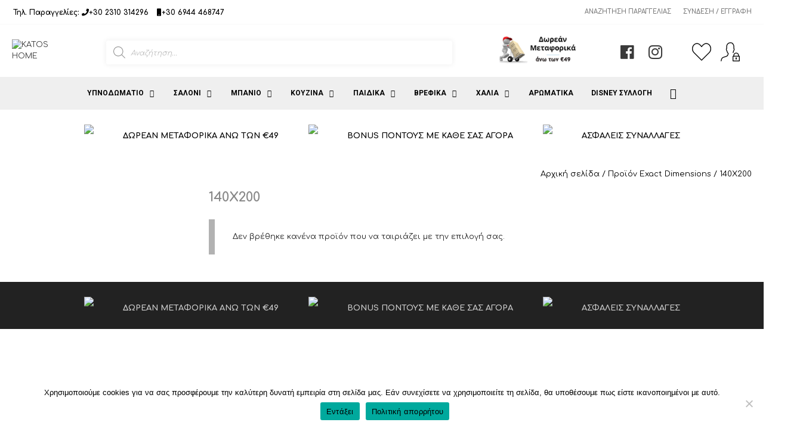

--- FILE ---
content_type: text/html; charset=UTF-8
request_url: https://www.katoshome.gr/exact-dimensions/140%CF%87200/
body_size: 45617
content:
<!DOCTYPE html>
<html lang="el">
<head>
	<meta charset="UTF-8">
	<meta name='robots' content='index, follow, max-image-preview:large, max-snippet:-1, max-video-preview:-1' />
	<style>img:is([sizes="auto" i], [sizes^="auto," i]) { contain-intrinsic-size: 3000px 1500px }</style>
	<meta name="viewport" content="width=device-width, initial-scale=1">
	<!-- This site is optimized with the Yoast SEO plugin v25.8 - https://yoast.com/wordpress/plugins/seo/ -->
	<title>140Χ200 Αρχεία - KATOS HOME</title>
	<link rel="canonical" href="https://www.katoshome.gr/exact-dimensions/140χ200/" />
	<meta property="og:locale" content="el_GR" />
	<meta property="og:type" content="article" />
	<meta property="og:title" content="140Χ200 Αρχεία - KATOS HOME" />
	<meta property="og:url" content="https://www.katoshome.gr/exact-dimensions/140χ200/" />
	<meta property="og:site_name" content="KATOS HOME" />
	<meta property="og:image" content="https://www.katoshome.gr/wp-content/uploads/slide1.jpg" />
	<meta property="og:image:width" content="1325" />
	<meta property="og:image:height" content="483" />
	<meta property="og:image:type" content="image/jpeg" />
	<meta name="twitter:card" content="summary_large_image" />
	<script type="application/ld+json" class="yoast-schema-graph">{"@context":"https://schema.org","@graph":[{"@type":"CollectionPage","@id":"https://www.katoshome.gr/exact-dimensions/140%cf%87200/","url":"https://www.katoshome.gr/exact-dimensions/140%cf%87200/","name":"140Χ200 Αρχεία - KATOS HOME","isPartOf":{"@id":"https://www.katoshome.gr/#website"},"breadcrumb":{"@id":"https://www.katoshome.gr/exact-dimensions/140%cf%87200/#breadcrumb"},"inLanguage":"el"},{"@type":"BreadcrumbList","@id":"https://www.katoshome.gr/exact-dimensions/140%cf%87200/#breadcrumb","itemListElement":[{"@type":"ListItem","position":1,"name":"Αρχική","item":"https://www.katoshome.gr/"},{"@type":"ListItem","position":2,"name":"140Χ200"}]},{"@type":"WebSite","@id":"https://www.katoshome.gr/#website","url":"https://www.katoshome.gr/","name":"KATOS HOME","description":"","publisher":{"@id":"https://www.katoshome.gr/#organization"},"potentialAction":[{"@type":"SearchAction","target":{"@type":"EntryPoint","urlTemplate":"https://www.katoshome.gr/?s={search_term_string}"},"query-input":{"@type":"PropertyValueSpecification","valueRequired":true,"valueName":"search_term_string"}}],"inLanguage":"el"},{"@type":"Organization","@id":"https://www.katoshome.gr/#organization","name":"KATOS HOME","url":"https://www.katoshome.gr/","logo":{"@type":"ImageObject","inLanguage":"el","@id":"https://www.katoshome.gr/#/schema/logo/image/","url":"https://www.katoshome.gr/wp-content/uploads/katoshome_logo_red.jpg","contentUrl":"https://www.katoshome.gr/wp-content/uploads/katoshome_logo_red.jpg","width":800,"height":190,"caption":"KATOS HOME"},"image":{"@id":"https://www.katoshome.gr/#/schema/logo/image/"}}]}</script>
	<!-- / Yoast SEO plugin. -->


<link rel='dns-prefetch' href='//static.addtoany.com' />
<link rel='dns-prefetch' href='//use.fontawesome.com' />
<link href='https://fonts.gstatic.com' crossorigin rel='preconnect' />
<link href='https://fonts.googleapis.com' crossorigin rel='preconnect' />
<link rel="alternate" type="application/rss+xml" title="Ροή RSS &raquo; KATOS HOME" href="https://www.katoshome.gr/feed/" />
<link rel="alternate" type="application/rss+xml" title="Ροή Σχολίων &raquo; KATOS HOME" href="https://www.katoshome.gr/comments/feed/" />
<link rel="alternate" type="application/rss+xml" title="Ροή για KATOS HOME &raquo; 140Χ200 Exact Dimensions" href="https://www.katoshome.gr/exact-dimensions/140%cf%87200/feed/" />
<script>
window._wpemojiSettings = {"baseUrl":"https:\/\/s.w.org\/images\/core\/emoji\/16.0.1\/72x72\/","ext":".png","svgUrl":"https:\/\/s.w.org\/images\/core\/emoji\/16.0.1\/svg\/","svgExt":".svg","source":{"concatemoji":"https:\/\/www.katoshome.gr\/wp-includes\/js\/wp-emoji-release.min.js?ver=6.8.3"}};
/*! This file is auto-generated */
!function(s,n){var o,i,e;function c(e){try{var t={supportTests:e,timestamp:(new Date).valueOf()};sessionStorage.setItem(o,JSON.stringify(t))}catch(e){}}function p(e,t,n){e.clearRect(0,0,e.canvas.width,e.canvas.height),e.fillText(t,0,0);var t=new Uint32Array(e.getImageData(0,0,e.canvas.width,e.canvas.height).data),a=(e.clearRect(0,0,e.canvas.width,e.canvas.height),e.fillText(n,0,0),new Uint32Array(e.getImageData(0,0,e.canvas.width,e.canvas.height).data));return t.every(function(e,t){return e===a[t]})}function u(e,t){e.clearRect(0,0,e.canvas.width,e.canvas.height),e.fillText(t,0,0);for(var n=e.getImageData(16,16,1,1),a=0;a<n.data.length;a++)if(0!==n.data[a])return!1;return!0}function f(e,t,n,a){switch(t){case"flag":return n(e,"\ud83c\udff3\ufe0f\u200d\u26a7\ufe0f","\ud83c\udff3\ufe0f\u200b\u26a7\ufe0f")?!1:!n(e,"\ud83c\udde8\ud83c\uddf6","\ud83c\udde8\u200b\ud83c\uddf6")&&!n(e,"\ud83c\udff4\udb40\udc67\udb40\udc62\udb40\udc65\udb40\udc6e\udb40\udc67\udb40\udc7f","\ud83c\udff4\u200b\udb40\udc67\u200b\udb40\udc62\u200b\udb40\udc65\u200b\udb40\udc6e\u200b\udb40\udc67\u200b\udb40\udc7f");case"emoji":return!a(e,"\ud83e\udedf")}return!1}function g(e,t,n,a){var r="undefined"!=typeof WorkerGlobalScope&&self instanceof WorkerGlobalScope?new OffscreenCanvas(300,150):s.createElement("canvas"),o=r.getContext("2d",{willReadFrequently:!0}),i=(o.textBaseline="top",o.font="600 32px Arial",{});return e.forEach(function(e){i[e]=t(o,e,n,a)}),i}function t(e){var t=s.createElement("script");t.src=e,t.defer=!0,s.head.appendChild(t)}"undefined"!=typeof Promise&&(o="wpEmojiSettingsSupports",i=["flag","emoji"],n.supports={everything:!0,everythingExceptFlag:!0},e=new Promise(function(e){s.addEventListener("DOMContentLoaded",e,{once:!0})}),new Promise(function(t){var n=function(){try{var e=JSON.parse(sessionStorage.getItem(o));if("object"==typeof e&&"number"==typeof e.timestamp&&(new Date).valueOf()<e.timestamp+604800&&"object"==typeof e.supportTests)return e.supportTests}catch(e){}return null}();if(!n){if("undefined"!=typeof Worker&&"undefined"!=typeof OffscreenCanvas&&"undefined"!=typeof URL&&URL.createObjectURL&&"undefined"!=typeof Blob)try{var e="postMessage("+g.toString()+"("+[JSON.stringify(i),f.toString(),p.toString(),u.toString()].join(",")+"));",a=new Blob([e],{type:"text/javascript"}),r=new Worker(URL.createObjectURL(a),{name:"wpTestEmojiSupports"});return void(r.onmessage=function(e){c(n=e.data),r.terminate(),t(n)})}catch(e){}c(n=g(i,f,p,u))}t(n)}).then(function(e){for(var t in e)n.supports[t]=e[t],n.supports.everything=n.supports.everything&&n.supports[t],"flag"!==t&&(n.supports.everythingExceptFlag=n.supports.everythingExceptFlag&&n.supports[t]);n.supports.everythingExceptFlag=n.supports.everythingExceptFlag&&!n.supports.flag,n.DOMReady=!1,n.readyCallback=function(){n.DOMReady=!0}}).then(function(){return e}).then(function(){var e;n.supports.everything||(n.readyCallback(),(e=n.source||{}).concatemoji?t(e.concatemoji):e.wpemoji&&e.twemoji&&(t(e.twemoji),t(e.wpemoji)))}))}((window,document),window._wpemojiSettings);
</script>

<link rel='stylesheet' id='font-awesome-css' href='https://www.katoshome.gr/wp-content/plugins/woocommerce-ajax-filters/berocket/assets/css/font-awesome.min.css?ver=6.8.3' media='all' />
<link rel='stylesheet' id='berocket_aapf_widget-style-css' href='https://www.katoshome.gr/wp-content/plugins/woocommerce-ajax-filters/assets/frontend/css/fullmain.min.css?ver=3.1.9.2' media='all' />
<link rel='stylesheet' id='generate-fonts-css' href='//fonts.googleapis.com/css?family=Comfortaa:300,regular,700|Roboto:100,100italic,300,300italic,regular,italic,500,500italic,700,700italic,900,900italic' media='all' />
<style id='wp-emoji-styles-inline-css'>

	img.wp-smiley, img.emoji {
		display: inline !important;
		border: none !important;
		box-shadow: none !important;
		height: 1em !important;
		width: 1em !important;
		margin: 0 0.07em !important;
		vertical-align: -0.1em !important;
		background: none !important;
		padding: 0 !important;
	}
</style>
<link rel='stylesheet' id='wp-block-library-css' href='https://www.katoshome.gr/wp-includes/css/dist/block-library/style.min.css?ver=6.8.3' media='all' />
<style id='classic-theme-styles-inline-css'>
/*! This file is auto-generated */
.wp-block-button__link{color:#fff;background-color:#32373c;border-radius:9999px;box-shadow:none;text-decoration:none;padding:calc(.667em + 2px) calc(1.333em + 2px);font-size:1.125em}.wp-block-file__button{background:#32373c;color:#fff;text-decoration:none}
</style>
<style id='global-styles-inline-css'>
:root{--wp--preset--aspect-ratio--square: 1;--wp--preset--aspect-ratio--4-3: 4/3;--wp--preset--aspect-ratio--3-4: 3/4;--wp--preset--aspect-ratio--3-2: 3/2;--wp--preset--aspect-ratio--2-3: 2/3;--wp--preset--aspect-ratio--16-9: 16/9;--wp--preset--aspect-ratio--9-16: 9/16;--wp--preset--color--black: #000000;--wp--preset--color--cyan-bluish-gray: #abb8c3;--wp--preset--color--white: #ffffff;--wp--preset--color--pale-pink: #f78da7;--wp--preset--color--vivid-red: #cf2e2e;--wp--preset--color--luminous-vivid-orange: #ff6900;--wp--preset--color--luminous-vivid-amber: #fcb900;--wp--preset--color--light-green-cyan: #7bdcb5;--wp--preset--color--vivid-green-cyan: #00d084;--wp--preset--color--pale-cyan-blue: #8ed1fc;--wp--preset--color--vivid-cyan-blue: #0693e3;--wp--preset--color--vivid-purple: #9b51e0;--wp--preset--color--contrast: var(--contrast);--wp--preset--color--contrast-2: var(--contrast-2);--wp--preset--color--contrast-3: var(--contrast-3);--wp--preset--color--base: var(--base);--wp--preset--color--base-2: var(--base-2);--wp--preset--color--base-3: var(--base-3);--wp--preset--color--accent: var(--accent);--wp--preset--gradient--vivid-cyan-blue-to-vivid-purple: linear-gradient(135deg,rgba(6,147,227,1) 0%,rgb(155,81,224) 100%);--wp--preset--gradient--light-green-cyan-to-vivid-green-cyan: linear-gradient(135deg,rgb(122,220,180) 0%,rgb(0,208,130) 100%);--wp--preset--gradient--luminous-vivid-amber-to-luminous-vivid-orange: linear-gradient(135deg,rgba(252,185,0,1) 0%,rgba(255,105,0,1) 100%);--wp--preset--gradient--luminous-vivid-orange-to-vivid-red: linear-gradient(135deg,rgba(255,105,0,1) 0%,rgb(207,46,46) 100%);--wp--preset--gradient--very-light-gray-to-cyan-bluish-gray: linear-gradient(135deg,rgb(238,238,238) 0%,rgb(169,184,195) 100%);--wp--preset--gradient--cool-to-warm-spectrum: linear-gradient(135deg,rgb(74,234,220) 0%,rgb(151,120,209) 20%,rgb(207,42,186) 40%,rgb(238,44,130) 60%,rgb(251,105,98) 80%,rgb(254,248,76) 100%);--wp--preset--gradient--blush-light-purple: linear-gradient(135deg,rgb(255,206,236) 0%,rgb(152,150,240) 100%);--wp--preset--gradient--blush-bordeaux: linear-gradient(135deg,rgb(254,205,165) 0%,rgb(254,45,45) 50%,rgb(107,0,62) 100%);--wp--preset--gradient--luminous-dusk: linear-gradient(135deg,rgb(255,203,112) 0%,rgb(199,81,192) 50%,rgb(65,88,208) 100%);--wp--preset--gradient--pale-ocean: linear-gradient(135deg,rgb(255,245,203) 0%,rgb(182,227,212) 50%,rgb(51,167,181) 100%);--wp--preset--gradient--electric-grass: linear-gradient(135deg,rgb(202,248,128) 0%,rgb(113,206,126) 100%);--wp--preset--gradient--midnight: linear-gradient(135deg,rgb(2,3,129) 0%,rgb(40,116,252) 100%);--wp--preset--font-size--small: 13px;--wp--preset--font-size--medium: 20px;--wp--preset--font-size--large: 36px;--wp--preset--font-size--x-large: 42px;--wp--preset--spacing--20: 0.44rem;--wp--preset--spacing--30: 0.67rem;--wp--preset--spacing--40: 1rem;--wp--preset--spacing--50: 1.5rem;--wp--preset--spacing--60: 2.25rem;--wp--preset--spacing--70: 3.38rem;--wp--preset--spacing--80: 5.06rem;--wp--preset--shadow--natural: 6px 6px 9px rgba(0, 0, 0, 0.2);--wp--preset--shadow--deep: 12px 12px 50px rgba(0, 0, 0, 0.4);--wp--preset--shadow--sharp: 6px 6px 0px rgba(0, 0, 0, 0.2);--wp--preset--shadow--outlined: 6px 6px 0px -3px rgba(255, 255, 255, 1), 6px 6px rgba(0, 0, 0, 1);--wp--preset--shadow--crisp: 6px 6px 0px rgba(0, 0, 0, 1);}:where(.is-layout-flex){gap: 0.5em;}:where(.is-layout-grid){gap: 0.5em;}body .is-layout-flex{display: flex;}.is-layout-flex{flex-wrap: wrap;align-items: center;}.is-layout-flex > :is(*, div){margin: 0;}body .is-layout-grid{display: grid;}.is-layout-grid > :is(*, div){margin: 0;}:where(.wp-block-columns.is-layout-flex){gap: 2em;}:where(.wp-block-columns.is-layout-grid){gap: 2em;}:where(.wp-block-post-template.is-layout-flex){gap: 1.25em;}:where(.wp-block-post-template.is-layout-grid){gap: 1.25em;}.has-black-color{color: var(--wp--preset--color--black) !important;}.has-cyan-bluish-gray-color{color: var(--wp--preset--color--cyan-bluish-gray) !important;}.has-white-color{color: var(--wp--preset--color--white) !important;}.has-pale-pink-color{color: var(--wp--preset--color--pale-pink) !important;}.has-vivid-red-color{color: var(--wp--preset--color--vivid-red) !important;}.has-luminous-vivid-orange-color{color: var(--wp--preset--color--luminous-vivid-orange) !important;}.has-luminous-vivid-amber-color{color: var(--wp--preset--color--luminous-vivid-amber) !important;}.has-light-green-cyan-color{color: var(--wp--preset--color--light-green-cyan) !important;}.has-vivid-green-cyan-color{color: var(--wp--preset--color--vivid-green-cyan) !important;}.has-pale-cyan-blue-color{color: var(--wp--preset--color--pale-cyan-blue) !important;}.has-vivid-cyan-blue-color{color: var(--wp--preset--color--vivid-cyan-blue) !important;}.has-vivid-purple-color{color: var(--wp--preset--color--vivid-purple) !important;}.has-black-background-color{background-color: var(--wp--preset--color--black) !important;}.has-cyan-bluish-gray-background-color{background-color: var(--wp--preset--color--cyan-bluish-gray) !important;}.has-white-background-color{background-color: var(--wp--preset--color--white) !important;}.has-pale-pink-background-color{background-color: var(--wp--preset--color--pale-pink) !important;}.has-vivid-red-background-color{background-color: var(--wp--preset--color--vivid-red) !important;}.has-luminous-vivid-orange-background-color{background-color: var(--wp--preset--color--luminous-vivid-orange) !important;}.has-luminous-vivid-amber-background-color{background-color: var(--wp--preset--color--luminous-vivid-amber) !important;}.has-light-green-cyan-background-color{background-color: var(--wp--preset--color--light-green-cyan) !important;}.has-vivid-green-cyan-background-color{background-color: var(--wp--preset--color--vivid-green-cyan) !important;}.has-pale-cyan-blue-background-color{background-color: var(--wp--preset--color--pale-cyan-blue) !important;}.has-vivid-cyan-blue-background-color{background-color: var(--wp--preset--color--vivid-cyan-blue) !important;}.has-vivid-purple-background-color{background-color: var(--wp--preset--color--vivid-purple) !important;}.has-black-border-color{border-color: var(--wp--preset--color--black) !important;}.has-cyan-bluish-gray-border-color{border-color: var(--wp--preset--color--cyan-bluish-gray) !important;}.has-white-border-color{border-color: var(--wp--preset--color--white) !important;}.has-pale-pink-border-color{border-color: var(--wp--preset--color--pale-pink) !important;}.has-vivid-red-border-color{border-color: var(--wp--preset--color--vivid-red) !important;}.has-luminous-vivid-orange-border-color{border-color: var(--wp--preset--color--luminous-vivid-orange) !important;}.has-luminous-vivid-amber-border-color{border-color: var(--wp--preset--color--luminous-vivid-amber) !important;}.has-light-green-cyan-border-color{border-color: var(--wp--preset--color--light-green-cyan) !important;}.has-vivid-green-cyan-border-color{border-color: var(--wp--preset--color--vivid-green-cyan) !important;}.has-pale-cyan-blue-border-color{border-color: var(--wp--preset--color--pale-cyan-blue) !important;}.has-vivid-cyan-blue-border-color{border-color: var(--wp--preset--color--vivid-cyan-blue) !important;}.has-vivid-purple-border-color{border-color: var(--wp--preset--color--vivid-purple) !important;}.has-vivid-cyan-blue-to-vivid-purple-gradient-background{background: var(--wp--preset--gradient--vivid-cyan-blue-to-vivid-purple) !important;}.has-light-green-cyan-to-vivid-green-cyan-gradient-background{background: var(--wp--preset--gradient--light-green-cyan-to-vivid-green-cyan) !important;}.has-luminous-vivid-amber-to-luminous-vivid-orange-gradient-background{background: var(--wp--preset--gradient--luminous-vivid-amber-to-luminous-vivid-orange) !important;}.has-luminous-vivid-orange-to-vivid-red-gradient-background{background: var(--wp--preset--gradient--luminous-vivid-orange-to-vivid-red) !important;}.has-very-light-gray-to-cyan-bluish-gray-gradient-background{background: var(--wp--preset--gradient--very-light-gray-to-cyan-bluish-gray) !important;}.has-cool-to-warm-spectrum-gradient-background{background: var(--wp--preset--gradient--cool-to-warm-spectrum) !important;}.has-blush-light-purple-gradient-background{background: var(--wp--preset--gradient--blush-light-purple) !important;}.has-blush-bordeaux-gradient-background{background: var(--wp--preset--gradient--blush-bordeaux) !important;}.has-luminous-dusk-gradient-background{background: var(--wp--preset--gradient--luminous-dusk) !important;}.has-pale-ocean-gradient-background{background: var(--wp--preset--gradient--pale-ocean) !important;}.has-electric-grass-gradient-background{background: var(--wp--preset--gradient--electric-grass) !important;}.has-midnight-gradient-background{background: var(--wp--preset--gradient--midnight) !important;}.has-small-font-size{font-size: var(--wp--preset--font-size--small) !important;}.has-medium-font-size{font-size: var(--wp--preset--font-size--medium) !important;}.has-large-font-size{font-size: var(--wp--preset--font-size--large) !important;}.has-x-large-font-size{font-size: var(--wp--preset--font-size--x-large) !important;}
:where(.wp-block-post-template.is-layout-flex){gap: 1.25em;}:where(.wp-block-post-template.is-layout-grid){gap: 1.25em;}
:where(.wp-block-columns.is-layout-flex){gap: 2em;}:where(.wp-block-columns.is-layout-grid){gap: 2em;}
:root :where(.wp-block-pullquote){font-size: 1.5em;line-height: 1.6;}
</style>
<link rel='stylesheet' id='cookie-notice-front-css' href='https://www.katoshome.gr/wp-content/plugins/cookie-notice/css/front.min.css?ver=2.5.7' media='all' />
<link rel='stylesheet' id='woocommerce-layout-css' href='https://www.katoshome.gr/wp-content/plugins/woocommerce/assets/css/woocommerce-layout.css?ver=10.1.3' media='all' />
<link rel='stylesheet' id='woocommerce-smallscreen-css' href='https://www.katoshome.gr/wp-content/plugins/woocommerce/assets/css/woocommerce-smallscreen.css?ver=10.1.3' media='only screen and (max-width: 768px)' />
<link rel='stylesheet' id='woocommerce-general-css' href='https://www.katoshome.gr/wp-content/plugins/woocommerce/assets/css/woocommerce.css?ver=10.1.3' media='all' />
<style id='woocommerce-inline-inline-css'>
.woocommerce form .form-row .required { visibility: visible; }
</style>
<link rel='stylesheet' id='wc-price-history-frontend-css' href='https://www.katoshome.gr/wp-content/plugins/wc-price-history/assets/css/frontend.css?ver=1.7' media='all' />
<link rel='stylesheet' id='brands-styles-css' href='https://www.katoshome.gr/wp-content/plugins/woocommerce/assets/css/brands.css?ver=10.1.3' media='all' />
<link rel='stylesheet' id='dgwt-wcas-style-css' href='https://www.katoshome.gr/wp-content/plugins/ajax-search-for-woocommerce/assets/css/style.min.css?ver=1.31.0' media='all' />
<link rel='preload' as='font' type='font/woff2' crossorigin='anonymous' id='tinvwl-webfont-font-css' href='https://www.katoshome.gr/wp-content/plugins/ti-woocommerce-wishlist/assets/fonts/tinvwl-webfont.woff2?ver=xu2uyi' media='all' />
<link rel='stylesheet' id='tinvwl-webfont-css' href='https://www.katoshome.gr/wp-content/plugins/ti-woocommerce-wishlist/assets/css/webfont.min.css?ver=2.10.0' media='all' />
<link rel='stylesheet' id='tinvwl-css' href='https://www.katoshome.gr/wp-content/plugins/ti-woocommerce-wishlist/assets/css/public.min.css?ver=2.10.0' media='all' />
<link rel='stylesheet' id='custom-fa-css' href='https://use.fontawesome.com/releases/v5.1.0/css/all.css?ver=6.8.3' media='all' />
<link rel='stylesheet' id='generate-widget-areas-css' href='https://www.katoshome.gr/wp-content/themes/generatepress/assets/css/components/widget-areas.min.css?ver=3.6.0' media='all' />
<link rel='stylesheet' id='generate-style-css' href='https://www.katoshome.gr/wp-content/themes/generatepress/assets/css/main.min.css?ver=3.6.0' media='all' />
<style id='generate-style-inline-css'>
body{background-color:#ffffff;color:#020202;}a{color:#020202;}a:visited{color:#020202;}a:hover, a:focus, a:active{color:#262626;}.grid-container{max-width:1340px;}.wp-block-group__inner-container{max-width:1340px;margin-left:auto;margin-right:auto;}.site-header .header-image{width:250px;}.generate-back-to-top{font-size:20px;border-radius:3px;position:fixed;bottom:30px;right:30px;line-height:40px;width:40px;text-align:center;z-index:10;transition:opacity 300ms ease-in-out;opacity:0.1;transform:translateY(1000px);}.generate-back-to-top__show{opacity:1;transform:translateY(0);}:root{--contrast:#222222;--contrast-2:#575760;--contrast-3:#b2b2be;--base:#f0f0f0;--base-2:#f7f8f9;--base-3:#ffffff;--accent:#1e73be;}:root .has-contrast-color{color:var(--contrast);}:root .has-contrast-background-color{background-color:var(--contrast);}:root .has-contrast-2-color{color:var(--contrast-2);}:root .has-contrast-2-background-color{background-color:var(--contrast-2);}:root .has-contrast-3-color{color:var(--contrast-3);}:root .has-contrast-3-background-color{background-color:var(--contrast-3);}:root .has-base-color{color:var(--base);}:root .has-base-background-color{background-color:var(--base);}:root .has-base-2-color{color:var(--base-2);}:root .has-base-2-background-color{background-color:var(--base-2);}:root .has-base-3-color{color:var(--base-3);}:root .has-base-3-background-color{background-color:var(--base-3);}:root .has-accent-color{color:var(--accent);}:root .has-accent-background-color{background-color:var(--accent);}body, button, input, select, textarea{font-family:"Comfortaa", display;font-weight:400;font-size:13px;}body{line-height:1.5;}.entry-content > [class*="wp-block-"]:not(:last-child):not(.wp-block-heading){margin-bottom:1.5em;}.top-bar{font-weight:600;text-transform:uppercase;font-size:11px;}.main-navigation a, .menu-toggle{font-family:"Roboto", sans-serif;font-weight:600;text-transform:uppercase;font-size:12px;}.main-navigation .menu-bar-items{font-size:12px;}.main-navigation .main-nav ul ul li a{font-size:11px;}.widget-title{font-size:18px;margin-bottom:15px;}.sidebar .widget, .footer-widgets .widget{font-size:12px;}h1{font-weight:700;font-size:22px;line-height:1.5em;}h2{font-weight:300;font-size:30px;}h3{font-size:20px;}h4{font-size:inherit;}h5{font-size:inherit;}.site-info{font-size:12px;}@media (max-width:768px){.main-title{font-size:20px;}h1{font-size:30px;}h2{font-size:25px;}}.top-bar{background-color:#ffffff;color:#222222;}.top-bar a{color:#222222;}.top-bar a:hover{color:#222222;}.site-header{background-color:#ffffff;color:#3a3a3a;}.site-header a{color:#3a3a3a;}.main-title a,.main-title a:hover{color:#222222;}.site-description{color:#757575;}.main-navigation,.main-navigation ul ul{background-color:#efefef;}.main-navigation .main-nav ul li a, .main-navigation .menu-toggle, .main-navigation .menu-bar-items{color:#020202;}.main-navigation .main-nav ul li:not([class*="current-menu-"]):hover > a, .main-navigation .main-nav ul li:not([class*="current-menu-"]):focus > a, .main-navigation .main-nav ul li.sfHover:not([class*="current-menu-"]) > a, .main-navigation .menu-bar-item:hover > a, .main-navigation .menu-bar-item.sfHover > a{color:#020202;background-color:#f9f9f9;}button.menu-toggle:hover,button.menu-toggle:focus{color:#020202;}.main-navigation .main-nav ul li[class*="current-menu-"] > a{color:#bf1f1f;background-color:#ffffff;}.navigation-search input[type="search"],.navigation-search input[type="search"]:active, .navigation-search input[type="search"]:focus, .main-navigation .main-nav ul li.search-item.active > a, .main-navigation .menu-bar-items .search-item.active > a{color:#020202;background-color:#f9f9f9;}.main-navigation ul ul{background-color:#ffffff;}.main-navigation .main-nav ul ul li a{color:#424242;}.main-navigation .main-nav ul ul li:not([class*="current-menu-"]):hover > a,.main-navigation .main-nav ul ul li:not([class*="current-menu-"]):focus > a, .main-navigation .main-nav ul ul li.sfHover:not([class*="current-menu-"]) > a{color:#424242;background-color:#ffffff;}.main-navigation .main-nav ul ul li[class*="current-menu-"] > a{color:#020202;background-color:#ffffff;}.separate-containers .inside-article, .separate-containers .comments-area, .separate-containers .page-header, .one-container .container, .separate-containers .paging-navigation, .inside-page-header{background-color:#ffffff;}.entry-meta{color:#595959;}.entry-meta a{color:#595959;}.entry-meta a:hover{color:#1e73be;}h1{color:#383838;}.sidebar .widget{background-color:#ffffff;}.sidebar .widget .widget-title{color:#000000;}.footer-widgets{color:#020202;background-color:#ffffff;}.footer-widgets a{color:#020202;}.footer-widgets a:hover{color:#353535;}.footer-widgets .widget-title{color:#666666;}.site-info{color:#ffffff;background-color:#222222;}.site-info a{color:#ffffff;}.site-info a:hover{color:#606060;}.footer-bar .widget_nav_menu .current-menu-item a{color:#606060;}input[type="text"],input[type="email"],input[type="url"],input[type="password"],input[type="search"],input[type="tel"],input[type="number"],textarea,select{color:#666666;background-color:#fafafa;border-color:#cccccc;}input[type="text"]:focus,input[type="email"]:focus,input[type="url"]:focus,input[type="password"]:focus,input[type="search"]:focus,input[type="tel"]:focus,input[type="number"]:focus,textarea:focus,select:focus{color:#666666;background-color:#ffffff;border-color:#bfbfbf;}button,html input[type="button"],input[type="reset"],input[type="submit"],a.button,a.wp-block-button__link:not(.has-background){color:#ffffff;background-color:#222222;}button:hover,html input[type="button"]:hover,input[type="reset"]:hover,input[type="submit"]:hover,a.button:hover,button:focus,html input[type="button"]:focus,input[type="reset"]:focus,input[type="submit"]:focus,a.button:focus,a.wp-block-button__link:not(.has-background):active,a.wp-block-button__link:not(.has-background):focus,a.wp-block-button__link:not(.has-background):hover{color:#ffffff;background-color:#3f3f3f;}a.generate-back-to-top{background-color:rgba( 0,0,0,0.4 );color:#ffffff;}a.generate-back-to-top:hover,a.generate-back-to-top:focus{background-color:rgba( 0,0,0,0.6 );color:#ffffff;}:root{--gp-search-modal-bg-color:var(--base-3);--gp-search-modal-text-color:var(--contrast);--gp-search-modal-overlay-bg-color:rgba(0,0,0,0.2);}@media (max-width: 960px){.main-navigation .menu-bar-item:hover > a, .main-navigation .menu-bar-item.sfHover > a{background:none;color:#020202;}}.inside-top-bar{padding:10px;}.inside-header{padding:10px 20px 10px 20px;}.nav-below-header .main-navigation .inside-navigation.grid-container, .nav-above-header .main-navigation .inside-navigation.grid-container{padding:0px 5px 0px 5px;}.separate-containers .inside-article, .separate-containers .comments-area, .separate-containers .page-header, .separate-containers .paging-navigation, .one-container .site-content, .inside-page-header{padding:20px;}.site-main .wp-block-group__inner-container{padding:20px;}.separate-containers .paging-navigation{padding-top:20px;padding-bottom:20px;}.entry-content .alignwide, body:not(.no-sidebar) .entry-content .alignfull{margin-left:-20px;width:calc(100% + 40px);max-width:calc(100% + 40px);}.one-container.right-sidebar .site-main,.one-container.both-right .site-main{margin-right:20px;}.one-container.left-sidebar .site-main,.one-container.both-left .site-main{margin-left:20px;}.one-container.both-sidebars .site-main{margin:0px 20px 0px 20px;}.one-container.archive .post:not(:last-child):not(.is-loop-template-item), .one-container.blog .post:not(:last-child):not(.is-loop-template-item){padding-bottom:20px;}.main-navigation .main-nav ul li a,.menu-toggle,.main-navigation .menu-bar-item > a{padding-left:15px;padding-right:15px;line-height:55px;}.main-navigation .main-nav ul ul li a{padding:10px 15px 10px 15px;}.main-navigation ul ul{width:220px;}.navigation-search input[type="search"]{height:55px;}.rtl .menu-item-has-children .dropdown-menu-toggle{padding-left:15px;}.menu-item-has-children .dropdown-menu-toggle{padding-right:15px;}.rtl .main-navigation .main-nav ul li.menu-item-has-children > a{padding-right:15px;}.widget-area .widget{padding:40px 0px 40px 0px;}.footer-widgets-container{padding:100px 40px 100px 40px;}.inside-site-info{padding:20px;}@media (max-width:768px){.separate-containers .inside-article, .separate-containers .comments-area, .separate-containers .page-header, .separate-containers .paging-navigation, .one-container .site-content, .inside-page-header{padding:30px;}.site-main .wp-block-group__inner-container{padding:30px;}.inside-header{padding-top:0px;padding-right:0px;padding-bottom:0px;padding-left:0px;}.inside-site-info{padding-right:10px;padding-left:10px;}.entry-content .alignwide, body:not(.no-sidebar) .entry-content .alignfull{margin-left:-30px;width:calc(100% + 60px);max-width:calc(100% + 60px);}.one-container .site-main .paging-navigation{margin-bottom:20px;}}.is-right-sidebar{width:20%;}.is-left-sidebar{width:25%;}.site-content .content-area{width:75%;}@media (max-width: 960px){.main-navigation .menu-toggle,.sidebar-nav-mobile:not(#sticky-placeholder){display:block;}.main-navigation ul,.gen-sidebar-nav,.main-navigation:not(.slideout-navigation):not(.toggled) .main-nav > ul,.has-inline-mobile-toggle #site-navigation .inside-navigation > *:not(.navigation-search):not(.main-nav){display:none;}.nav-align-right .inside-navigation,.nav-align-center .inside-navigation{justify-content:space-between;}}
.elementor-template-full-width .site-content{display:block;}
.dynamic-author-image-rounded{border-radius:100%;}.dynamic-featured-image, .dynamic-author-image{vertical-align:middle;}.one-container.blog .dynamic-content-template:not(:last-child), .one-container.archive .dynamic-content-template:not(:last-child){padding-bottom:0px;}.dynamic-entry-excerpt > p:last-child{margin-bottom:0px;}
.navigation-branding .main-title{font-weight:bold;text-transform:none;font-size:25px;}@media (max-width: 960px){.navigation-branding .main-title{font-size:20px;}}
@media (max-width: 960px){.main-navigation .main-nav ul li a,.main-navigation .menu-toggle,.main-navigation .mobile-bar-items a,.main-navigation .menu-bar-item > a{line-height:40px;}.main-navigation .site-logo.navigation-logo img, .mobile-header-navigation .site-logo.mobile-header-logo img, .navigation-search input[type="search"]{height:40px;}}
</style>
<link rel='stylesheet' id='generate-font-icons-css' href='https://www.katoshome.gr/wp-content/themes/generatepress/assets/css/components/font-icons.min.css?ver=3.6.0' media='all' />
<link rel='stylesheet' id='generate-child-css' href='https://www.katoshome.gr/wp-content/themes/generatepress_child/style.css?ver=1718116182' media='all' />
<link rel='stylesheet' id='pwb-styles-frontend-css' href='https://www.katoshome.gr/wp-content/plugins/perfect-woocommerce-brands/build/frontend/css/style.css?ver=3.6.0' media='all' />
<link rel='stylesheet' id='addtoany-css' href='https://www.katoshome.gr/wp-content/plugins/add-to-any/addtoany.min.css?ver=1.16' media='all' />
<link rel='stylesheet' id='generate-blog-images-css' href='https://www.katoshome.gr/wp-content/plugins/gp-premium/blog/functions/css/featured-images.min.css?ver=2.5.5' media='all' />
<link rel='stylesheet' id='vi-wpvs-frontend-style-css' href='https://www.katoshome.gr/wp-content/plugins/product-variations-swatches-for-woocommerce/assets/css/frontend-style.min.css?ver=1.1.12' media='all' />
<style id='vi-wpvs-frontend-style-inline-css'>
.vi-wpvs-variation-wrap.vi-wpvs-variation-wrap-vi_wpvs_button_design .vi-wpvs-option-wrap{transition: all 30ms ease-in-out;}.vi-wpvs-variation-wrap.vi-wpvs-variation-wrap-vi_wpvs_button_design .vi-wpvs-variation-button-select,.vi-wpvs-variation-wrap.vi-wpvs-variation-wrap-vi_wpvs_button_design .vi-wpvs-option-wrap{padding:10px 20px;font-size:13px;}.vi-wpvs-variation-wrap.vi-wpvs-variation-wrap-vi_wpvs_button_design .vi-wpvs-option-wrap .vi-wpvs-option:not(.vi-wpvs-option-select){border-radius: inherit;}.vi-wpvs-variation-wrap.vi-wpvs-variation-wrap-image.vi-wpvs-variation-wrap-vi_wpvs_button_design .vi-wpvs-option-wrap ,.vi-wpvs-variation-wrap.vi-wpvs-variation-wrap-variation_img.vi-wpvs-variation-wrap-vi_wpvs_button_design .vi-wpvs-option-wrap ,.vi-wpvs-variation-wrap.vi-wpvs-variation-wrap-color.vi-wpvs-variation-wrap-vi_wpvs_button_design .vi-wpvs-option-wrap{width: 48px;height:48px;}.vi-wpvs-variation-wrap.vi-wpvs-variation-wrap-vi_wpvs_button_design .vi-wpvs-option-wrap.vi-wpvs-option-wrap-out-of-stock,.vi-wpvs-variation-wrap.vi-wpvs-variation-wrap-vi_wpvs_button_design .vi-wpvs-option-wrap.vi-wpvs-option-wrap-out-of-stock-attribute,.vi-wpvs-variation-wrap.vi-wpvs-variation-wrap-vi_wpvs_button_design .vi-wpvs-option-wrap.vi-wpvs-option-wrap-disable{opacity: 1;}.vi-wpvs-variation-wrap.vi-wpvs-variation-wrap-vi_wpvs_button_design .vi-wpvs-option-wrap.vi-wpvs-option-wrap-out-of-stock .vi-wpvs-option,.vi-wpvs-variation-wrap.vi-wpvs-variation-wrap-vi_wpvs_button_design .vi-wpvs-option-wrap.vi-wpvs-option-wrap-out-of-stock-attribute .vi-wpvs-option,.vi-wpvs-variation-wrap.vi-wpvs-variation-wrap-vi_wpvs_button_design .vi-wpvs-option-wrap.vi-wpvs-option-wrap-disable .vi-wpvs-option{opacity: .5;}.vi-wpvs-variation-wrap.vi-wpvs-variation-wrap-vi_wpvs_button_design .vi-wpvs-option-wrap.vi-wpvs-option-wrap-selected{box-shadow:  0 0 0 1px rgba(33, 33, 33, 1) inset;}.vi-wpvs-variation-wrap.vi-wpvs-variation-wrap-vi_wpvs_button_design .vi-wpvs-variation-wrap-select-wrap .vi-wpvs-option-wrap.vi-wpvs-option-wrap-selected{box-shadow:  0 0 0 1px rgba(33, 33, 33, 1);}.vi-wpvs-variation-wrap.vi-wpvs-variation-wrap-vi_wpvs_button_design .vi-wpvs-option-wrap.vi-wpvs-option-wrap-selected{color:rgba(255, 255, 255, 1);background:rgba(33, 33, 33, 1);}.vi-wpvs-variation-wrap.vi-wpvs-variation-wrap-vi_wpvs_button_design .vi-wpvs-option-wrap.vi-wpvs-option-wrap-selected .vi-wpvs-option{color:rgba(255, 255, 255, 1);}.vi-wpvs-variation-wrap.vi-wpvs-variation-wrap-vi_wpvs_button_design .vi-wpvs-option-wrap.vi-wpvs-option-wrap-hover{box-shadow:  0 0 0 1px rgba(33, 33, 33, 1) inset;}.vi-wpvs-variation-wrap.vi-wpvs-variation-wrap-vi_wpvs_button_design .vi-wpvs-variation-wrap-select-wrap .vi-wpvs-option-wrap.vi-wpvs-option-wrap-hover{box-shadow:  0 0 0 1px rgba(33, 33, 33, 1);}.vi-wpvs-variation-wrap.vi-wpvs-variation-wrap-vi_wpvs_button_design .vi-wpvs-option-wrap.vi-wpvs-option-wrap-hover{color:rgba(255, 255, 255, 1);background:rgba(33, 33, 33, 1);}.vi-wpvs-variation-wrap.vi-wpvs-variation-wrap-vi_wpvs_button_design .vi-wpvs-option-wrap.vi-wpvs-option-wrap-hover .vi-wpvs-option{color:rgba(255, 255, 255, 1);}.vi-wpvs-variation-wrap.vi-wpvs-variation-wrap-vi_wpvs_button_design .vi-wpvs-option-wrap.vi-wpvs-option-wrap-default{box-shadow:  0 0 0 1px #cccccc inset;}.vi-wpvs-variation-wrap.vi-wpvs-variation-wrap-vi_wpvs_button_design .vi-wpvs-variation-wrap-select-wrap .vi-wpvs-option-wrap.vi-wpvs-option-wrap-default{box-shadow:  0 0 0 1px #cccccc ;}.vi-wpvs-variation-wrap.vi-wpvs-variation-wrap-vi_wpvs_button_design .vi-wpvs-option-wrap.vi-wpvs-option-wrap-default{color:rgba(33, 33, 33, 1);background:#ffffff;}.vi-wpvs-variation-wrap.vi-wpvs-variation-wrap-vi_wpvs_button_design .vi-wpvs-option-wrap.vi-wpvs-option-wrap-default .vi-wpvs-option{color:rgba(33, 33, 33, 1);}.vi-wpvs-variation-wrap.vi-wpvs-variation-wrap-vi_wpvs_button_design .vi-wpvs-option-wrap .vi-wpvs-option-tooltip{display: none;}@media screen and (max-width:600px){.vi-wpvs-variation-wrap.vi-wpvs-variation-wrap-vi_wpvs_button_design .vi-wpvs-variation-button-select,.vi-wpvs-variation-wrap.vi-wpvs-variation-wrap-vi_wpvs_button_design .vi-wpvs-option-wrap{font-size:11px;}.vi-wpvs-variation-wrap.vi-wpvs-variation-wrap-image.vi-wpvs-variation-wrap-vi_wpvs_button_design .vi-wpvs-option-wrap ,.vi-wpvs-variation-wrap.vi-wpvs-variation-wrap-variation_img.vi-wpvs-variation-wrap-vi_wpvs_button_design .vi-wpvs-option-wrap ,.vi-wpvs-variation-wrap.vi-wpvs-variation-wrap-color.vi-wpvs-variation-wrap-vi_wpvs_button_design .vi-wpvs-option-wrap{width: 40.8px;height:40.8px;}}.vi-wpvs-variation-wrap.vi-wpvs-variation-wrap-vi_wpvs_color_design .vi-wpvs-option-wrap{transition: all 30ms ease-in-out;}.vi-wpvs-variation-wrap.vi-wpvs-variation-wrap-vi_wpvs_color_design .vi-wpvs-variation-button-select,.vi-wpvs-variation-wrap.vi-wpvs-variation-wrap-vi_wpvs_color_design .vi-wpvs-option-wrap{height:32px;width:32px;padding:10px;font-size:13px;border-radius:20px;}.vi-wpvs-variation-wrap.vi-wpvs-variation-wrap-vi_wpvs_color_design .vi-wpvs-option-wrap .vi-wpvs-option:not(.vi-wpvs-option-select){border-radius: inherit;}.vi-wpvs-variation-wrap.vi-wpvs-variation-wrap-vi_wpvs_color_design .vi-wpvs-option-wrap.vi-wpvs-option-wrap-out-of-stock,.vi-wpvs-variation-wrap.vi-wpvs-variation-wrap-vi_wpvs_color_design .vi-wpvs-option-wrap.vi-wpvs-option-wrap-out-of-stock-attribute,.vi-wpvs-variation-wrap.vi-wpvs-variation-wrap-vi_wpvs_color_design .vi-wpvs-option-wrap.vi-wpvs-option-wrap-disable{opacity: 1;}.vi-wpvs-variation-wrap.vi-wpvs-variation-wrap-vi_wpvs_color_design .vi-wpvs-option-wrap.vi-wpvs-option-wrap-out-of-stock .vi-wpvs-option,.vi-wpvs-variation-wrap.vi-wpvs-variation-wrap-vi_wpvs_color_design .vi-wpvs-option-wrap.vi-wpvs-option-wrap-out-of-stock-attribute .vi-wpvs-option,.vi-wpvs-variation-wrap.vi-wpvs-variation-wrap-vi_wpvs_color_design .vi-wpvs-option-wrap.vi-wpvs-option-wrap-disable .vi-wpvs-option{opacity: .5;}.vi-wpvs-variation-wrap.vi-wpvs-variation-wrap-vi_wpvs_color_design .vi-wpvs-option-wrap.vi-wpvs-option-wrap-selected{}.vi-wpvs-variation-wrap.vi-wpvs-variation-wrap-vi_wpvs_color_design .vi-wpvs-variation-wrap-select-wrap .vi-wpvs-option-wrap.vi-wpvs-option-wrap-selected{}.vi-wpvs-variation-wrap.vi-wpvs-variation-wrap-vi_wpvs_color_design .vi-wpvs-option-wrap.vi-wpvs-option-wrap-selected{background:rgba(0, 0, 0, 0.06);border-radius:20px;}.vi-wpvs-variation-wrap.vi-wpvs-variation-wrap-vi_wpvs_color_design .vi-wpvs-option-wrap.vi-wpvs-option-wrap-hover{}.vi-wpvs-variation-wrap.vi-wpvs-variation-wrap-vi_wpvs_color_design .vi-wpvs-variation-wrap-select-wrap .vi-wpvs-option-wrap.vi-wpvs-option-wrap-hover{}.vi-wpvs-variation-wrap.vi-wpvs-variation-wrap-vi_wpvs_color_design .vi-wpvs-option-wrap.vi-wpvs-option-wrap-hover{background:rgba(0, 0, 0, 0.06);border-radius:20px;}.vi-wpvs-variation-wrap.vi-wpvs-variation-wrap-vi_wpvs_color_design .vi-wpvs-option-wrap.vi-wpvs-option-wrap-default{box-shadow:  0px 4px 2px -2px rgba(238, 238, 238, 1);}.vi-wpvs-variation-wrap.vi-wpvs-variation-wrap-vi_wpvs_color_design .vi-wpvs-variation-wrap-select-wrap .vi-wpvs-option-wrap.vi-wpvs-option-wrap-default{box-shadow:  0px 4px 2px -2px rgba(238, 238, 238, 1);}.vi-wpvs-variation-wrap.vi-wpvs-variation-wrap-vi_wpvs_color_design .vi-wpvs-option-wrap.vi-wpvs-option-wrap-default{background:rgba(0, 0, 0, 0);border-radius:20px;}.vi-wpvs-variation-wrap.vi-wpvs-variation-wrap-vi_wpvs_color_design .vi-wpvs-option-wrap .vi-wpvs-option-tooltip{display: none;}@media screen and (max-width:600px){.vi-wpvs-variation-wrap.vi-wpvs-variation-wrap-vi_wpvs_color_design .vi-wpvs-variation-button-select,.vi-wpvs-variation-wrap.vi-wpvs-variation-wrap-vi_wpvs_color_design .vi-wpvs-option-wrap{width:27px;height:27px;font-size:11px;}.vi-wpvs-variation-wrap.vi-wpvs-variation-wrap-vi_wpvs_color_design .vi-wpvs-option-wrap.vi-wpvs-option-wrap-selected{border-radius:17px;}}.vi-wpvs-variation-wrap.vi-wpvs-variation-wrap-vi_wpvs_image_design .vi-wpvs-option-wrap{transition: all 30ms ease-in-out;}.vi-wpvs-variation-wrap.vi-wpvs-variation-wrap-vi_wpvs_image_design .vi-wpvs-variation-button-select,.vi-wpvs-variation-wrap.vi-wpvs-variation-wrap-vi_wpvs_image_design .vi-wpvs-option-wrap{height:50px;width:50px;padding:3px;font-size:13px;}.vi-wpvs-variation-wrap.vi-wpvs-variation-wrap-vi_wpvs_image_design .vi-wpvs-option-wrap .vi-wpvs-option:not(.vi-wpvs-option-select){border-radius: inherit;}.vi-wpvs-variation-wrap.vi-wpvs-variation-wrap-vi_wpvs_image_design .vi-wpvs-option-wrap.vi-wpvs-option-wrap-out-of-stock,.vi-wpvs-variation-wrap.vi-wpvs-variation-wrap-vi_wpvs_image_design .vi-wpvs-option-wrap.vi-wpvs-option-wrap-out-of-stock-attribute,.vi-wpvs-variation-wrap.vi-wpvs-variation-wrap-vi_wpvs_image_design .vi-wpvs-option-wrap.vi-wpvs-option-wrap-disable{opacity: 1;}.vi-wpvs-variation-wrap.vi-wpvs-variation-wrap-vi_wpvs_image_design .vi-wpvs-option-wrap.vi-wpvs-option-wrap-out-of-stock .vi-wpvs-option,.vi-wpvs-variation-wrap.vi-wpvs-variation-wrap-vi_wpvs_image_design .vi-wpvs-option-wrap.vi-wpvs-option-wrap-out-of-stock-attribute .vi-wpvs-option,.vi-wpvs-variation-wrap.vi-wpvs-variation-wrap-vi_wpvs_image_design .vi-wpvs-option-wrap.vi-wpvs-option-wrap-disable .vi-wpvs-option{opacity: .5;}.vi-wpvs-variation-wrap.vi-wpvs-variation-wrap-vi_wpvs_image_design .vi-wpvs-option-wrap.vi-wpvs-option-wrap-selected{box-shadow:  0 0 0 1px rgba(33, 33, 33, 1) inset;}.vi-wpvs-variation-wrap.vi-wpvs-variation-wrap-vi_wpvs_image_design .vi-wpvs-variation-wrap-select-wrap .vi-wpvs-option-wrap.vi-wpvs-option-wrap-selected{box-shadow:  0 0 0 1px rgba(33, 33, 33, 1);}.vi-wpvs-variation-wrap.vi-wpvs-variation-wrap-vi_wpvs_image_design .vi-wpvs-option-wrap.vi-wpvs-option-wrap-hover{box-shadow:  0 0 0 1px rgba(33, 33, 33, 1) inset;}.vi-wpvs-variation-wrap.vi-wpvs-variation-wrap-vi_wpvs_image_design .vi-wpvs-variation-wrap-select-wrap .vi-wpvs-option-wrap.vi-wpvs-option-wrap-hover{box-shadow:  0 0 0 1px rgba(33, 33, 33, 1);}.vi-wpvs-variation-wrap.vi-wpvs-variation-wrap-vi_wpvs_image_design .vi-wpvs-option-wrap.vi-wpvs-option-wrap-default{box-shadow:  0 0 0 1px rgba(238, 238, 238, 1) inset;}.vi-wpvs-variation-wrap.vi-wpvs-variation-wrap-vi_wpvs_image_design .vi-wpvs-variation-wrap-select-wrap .vi-wpvs-option-wrap.vi-wpvs-option-wrap-default{box-shadow:  0 0 0 1px rgba(238, 238, 238, 1) ;}.vi-wpvs-variation-wrap.vi-wpvs-variation-wrap-vi_wpvs_image_design .vi-wpvs-option-wrap.vi-wpvs-option-wrap-default{background:rgba(255, 255, 255, 1);}.vi-wpvs-variation-wrap.vi-wpvs-variation-wrap-vi_wpvs_image_design .vi-wpvs-option-wrap .vi-wpvs-option-tooltip{display: none;}@media screen and (max-width:600px){.vi-wpvs-variation-wrap.vi-wpvs-variation-wrap-vi_wpvs_image_design .vi-wpvs-variation-button-select,.vi-wpvs-variation-wrap.vi-wpvs-variation-wrap-vi_wpvs_image_design .vi-wpvs-option-wrap{width:42px;height:42px;font-size:11px;}}
</style>
<link rel='stylesheet' id='generate-secondary-nav-css' href='https://www.katoshome.gr/wp-content/plugins/gp-premium/secondary-nav/functions/css/main.min.css?ver=2.5.5' media='all' />
<style id='generate-secondary-nav-inline-css'>
.secondary-navigation{background-color:#ffffff;}.secondary-nav-below-header .secondary-navigation .inside-navigation.grid-container, .secondary-nav-above-header .secondary-navigation .inside-navigation.grid-container{padding:0px 10px 0px 10px;}.secondary-navigation .main-nav ul li a,.secondary-navigation .menu-toggle,.secondary-menu-bar-items .menu-bar-item > a{color:#7a7a7a;font-weight:bold;text-transform:uppercase;font-size:10px;padding-left:10px;padding-right:10px;}.secondary-navigation .secondary-menu-bar-items{color:#7a7a7a;font-size:10px;}button.secondary-menu-toggle:hover,button.secondary-menu-toggle:focus{color:#7a7a7a;}.widget-area .secondary-navigation{margin-bottom:20px;}.secondary-navigation ul ul{background-color:#f9f9f9;top:auto;}.secondary-navigation .main-nav ul ul li a{color:#020202;font-size:9px;padding-left:10px;padding-right:10px;}.secondary-navigation .menu-item-has-children .dropdown-menu-toggle{padding-right:10px;}.secondary-navigation .main-nav ul li:not([class*="current-menu-"]):hover > a, .secondary-navigation .main-nav ul li:not([class*="current-menu-"]):focus > a, .secondary-navigation .main-nav ul li.sfHover:not([class*="current-menu-"]) > a, .secondary-menu-bar-items .menu-bar-item:hover > a{color:#020202;background-color:#f9f9f9;}.secondary-navigation .main-nav ul ul li:not([class*="current-menu-"]):hover > a,.secondary-navigation .main-nav ul ul li:not([class*="current-menu-"]):focus > a,.secondary-navigation .main-nav ul ul li.sfHover:not([class*="current-menu-"]) > a{color:#020202;background-color:#f9f9f9;}.secondary-navigation .main-nav ul li[class*="current-menu-"] > a{color:#020202;background-color:#f9f9f9;}.secondary-navigation .main-nav ul ul li[class*="current-menu-"] > a{color:#020202;background-color:#ffffff;}@media (max-width: 960px) {.secondary-menu-bar-items .menu-bar-item:hover > a{background: none;color: #7a7a7a;}}
</style>
<link rel='stylesheet' id='generate-secondary-nav-mobile-css' href='https://www.katoshome.gr/wp-content/plugins/gp-premium/secondary-nav/functions/css/main-mobile.min.css?ver=2.5.5' media='all' />
<link rel='stylesheet' id='generate-offside-css' href='https://www.katoshome.gr/wp-content/plugins/gp-premium/menu-plus/functions/css/offside.min.css?ver=2.5.5' media='all' />
<style id='generate-offside-inline-css'>
:root{--gp-slideout-width:265px;}.slideout-navigation.main-navigation .main-nav ul li a{font-weight:normal;text-transform:none;}.slideout-navigation.main-navigation.do-overlay .main-nav ul ul li a{font-size:1em;}.slideout-navigation, .slideout-navigation a{color:#020202;}.slideout-navigation button.slideout-exit{color:#020202;padding-left:15px;padding-right:15px;}.slideout-navigation .dropdown-menu-toggle:before{content:"\f107";}.slideout-navigation .sfHover > a .dropdown-menu-toggle:before{content:"\f106";}@media (max-width: 960px){.menu-bar-item.slideout-toggle{display:none;}}
</style>
<link rel='stylesheet' id='gp-premium-icons-css' href='https://www.katoshome.gr/wp-content/plugins/gp-premium/general/icons/icons.min.css?ver=2.5.5' media='all' />
<link rel='stylesheet' id='generate-navigation-branding-css' href='https://www.katoshome.gr/wp-content/plugins/gp-premium/menu-plus/functions/css/navigation-branding-flex.min.css?ver=2.5.5' media='all' />
<style id='generate-navigation-branding-inline-css'>
@media (max-width: 960px){.site-header, #site-navigation, #sticky-navigation{display:none !important;opacity:0.0;}#mobile-header{display:block !important;width:100% !important;}#mobile-header .main-nav > ul{display:none;}#mobile-header.toggled .main-nav > ul, #mobile-header .menu-toggle, #mobile-header .mobile-bar-items{display:block;}#mobile-header .main-nav{-ms-flex:0 0 100%;flex:0 0 100%;-webkit-box-ordinal-group:5;-ms-flex-order:4;order:4;}}.main-navigation.has-branding .inside-navigation.grid-container, .main-navigation.has-branding.grid-container .inside-navigation:not(.grid-container){padding:0px 20px 0px 20px;}.main-navigation.has-branding:not(.grid-container) .inside-navigation:not(.grid-container) .navigation-branding{margin-left:10px;}.main-navigation .sticky-navigation-logo, .main-navigation.navigation-stick .site-logo:not(.mobile-header-logo){display:none;}.main-navigation.navigation-stick .sticky-navigation-logo{display:block;}.navigation-branding img, .site-logo.mobile-header-logo img{height:55px;width:auto;}.navigation-branding .main-title{line-height:55px;}@media (max-width: 960px){.main-navigation.has-branding.nav-align-center .menu-bar-items, .main-navigation.has-sticky-branding.navigation-stick.nav-align-center .menu-bar-items{margin-left:auto;}.navigation-branding{margin-right:auto;margin-left:10px;}.navigation-branding .main-title, .mobile-header-navigation .site-logo{margin-left:10px;}.main-navigation.has-branding .inside-navigation.grid-container{padding:0px;}.navigation-branding img, .site-logo.mobile-header-logo{height:40px;}.navigation-branding .main-title{line-height:40px;}}
</style>
<link rel='stylesheet' id='generate-woocommerce-css' href='https://www.katoshome.gr/wp-content/plugins/gp-premium/woocommerce/functions/css/woocommerce.min.css?ver=2.5.5' media='all' />
<style id='generate-woocommerce-inline-css'>
.woocommerce ul.products li.product .woocommerce-LoopProduct-link{color:#888888;}.woocommerce ul.products li.product .woocommerce-LoopProduct-link:hover{color:#555555;}.woocommerce ul.products li.product .woocommerce-LoopProduct-link h2, .woocommerce ul.products li.product .woocommerce-loop-category__title{font-weight:700;text-transform:none;font-size:14px;}.woocommerce .up-sells ul.products li.product .woocommerce-LoopProduct-link h2, .woocommerce .cross-sells ul.products li.product .woocommerce-LoopProduct-link h2, .woocommerce .related ul.products li.product .woocommerce-LoopProduct-link h2{font-size:14px;}.woocommerce #respond input#submit, .woocommerce a.button, .woocommerce button.button, .woocommerce input.button, .wc-block-components-button{color:#ffffff;background-color:#222222;text-decoration:none;font-weight:normal;text-transform:none;}.woocommerce #respond input#submit:hover, .woocommerce a.button:hover, .woocommerce button.button:hover, .woocommerce input.button:hover, .wc-block-components-button:hover{color:#ffffff;background-color:#3f3f3f;}.woocommerce #respond input#submit.alt, .woocommerce a.button.alt, .woocommerce button.button.alt, .woocommerce input.button.alt, .woocommerce #respond input#submit.alt.disabled, .woocommerce #respond input#submit.alt.disabled:hover, .woocommerce #respond input#submit.alt:disabled, .woocommerce #respond input#submit.alt:disabled:hover, .woocommerce #respond input#submit.alt:disabled[disabled], .woocommerce #respond input#submit.alt:disabled[disabled]:hover, .woocommerce a.button.alt.disabled, .woocommerce a.button.alt.disabled:hover, .woocommerce a.button.alt:disabled, .woocommerce a.button.alt:disabled:hover, .woocommerce a.button.alt:disabled[disabled], .woocommerce a.button.alt:disabled[disabled]:hover, .woocommerce button.button.alt.disabled, .woocommerce button.button.alt.disabled:hover, .woocommerce button.button.alt:disabled, .woocommerce button.button.alt:disabled:hover, .woocommerce button.button.alt:disabled[disabled], .woocommerce button.button.alt:disabled[disabled]:hover, .woocommerce input.button.alt.disabled, .woocommerce input.button.alt.disabled:hover, .woocommerce input.button.alt:disabled, .woocommerce input.button.alt:disabled:hover, .woocommerce input.button.alt:disabled[disabled], .woocommerce input.button.alt:disabled[disabled]:hover{color:#ffffff;background-color:#222222;}.woocommerce #respond input#submit.alt:hover, .woocommerce a.button.alt:hover, .woocommerce button.button.alt:hover, .woocommerce input.button.alt:hover{color:#ffffff;background-color:#515151;}button.wc-block-components-panel__button{font-size:inherit;}.woocommerce .star-rating span:before, .woocommerce p.stars:hover a::before{color:#ffa200;}.woocommerce span.onsale{background-color:#f4f4f4;color:#c11f5a;}.woocommerce ul.products li.product .price, .woocommerce div.product p.price{color:#020202;}.woocommerce div.product .woocommerce-tabs ul.tabs li a{color:#515151;}.woocommerce div.product .woocommerce-tabs ul.tabs li a:hover, .woocommerce div.product .woocommerce-tabs ul.tabs li.active a{color:#020202;}.woocommerce-message{background-color:#efefef;color:#3b7758;}div.woocommerce-message a.button, div.woocommerce-message a.button:focus, div.woocommerce-message a.button:hover, div.woocommerce-message a, div.woocommerce-message a:focus, div.woocommerce-message a:hover{color:#3b7758;}.woocommerce-info{background-color:#ffffff;color:#222222;}div.woocommerce-info a.button, div.woocommerce-info a.button:focus, div.woocommerce-info a.button:hover, div.woocommerce-info a, div.woocommerce-info a:focus, div.woocommerce-info a:hover{color:#222222;}.woocommerce-error{background-color:#efefef;color:#e8626d;}div.woocommerce-error a.button, div.woocommerce-error a.button:focus, div.woocommerce-error a.button:hover, div.woocommerce-error a, div.woocommerce-error a:focus, div.woocommerce-error a:hover{color:#e8626d;}.woocommerce-product-details__short-description{color:#020202;}#wc-mini-cart{background-color:#ffffff;color:#000000;}#wc-mini-cart a:not(.button), #wc-mini-cart a.remove{color:#000000;}#wc-mini-cart .button{color:#ffffff;}#wc-mini-cart .button:hover, #wc-mini-cart .button:focus, #wc-mini-cart .button:active{color:#ffffff;}.woocommerce #content div.product div.images, .woocommerce div.product div.images, .woocommerce-page #content div.product div.images, .woocommerce-page div.product div.images{width:45%;}.add-to-cart-panel{background-color:#ffffff;color:#000000;}.add-to-cart-panel a:not(.button){color:#000000;}.woocommerce .widget_price_filter .price_slider_wrapper .ui-widget-content{background-color:#dddddd;}.woocommerce .widget_price_filter .ui-slider .ui-slider-range, .woocommerce .widget_price_filter .ui-slider .ui-slider-handle{background-color:#666666;}.wc-columns-container .products, .woocommerce .related ul.products, .woocommerce .up-sells ul.products{grid-gap:15px;}@media (max-width: 1024px){.woocommerce .wc-columns-container.wc-tablet-columns-2 .products{-ms-grid-columns:(1fr)[2];grid-template-columns:repeat(2, 1fr);}.wc-related-upsell-tablet-columns-2 .related ul.products, .wc-related-upsell-tablet-columns-2 .up-sells ul.products{-ms-grid-columns:(1fr)[2];grid-template-columns:repeat(2, 1fr);}}@media (max-width:768px){.add-to-cart-panel .continue-shopping{background-color:#ffffff;}.woocommerce #content div.product div.images,.woocommerce div.product div.images,.woocommerce-page #content div.product div.images,.woocommerce-page div.product div.images{width:100%;}}@media (max-width: 960px){nav.toggled .main-nav li.wc-menu-item{display:none !important;}.mobile-bar-items.wc-mobile-cart-items{z-index:1;}}
</style>
<link rel='stylesheet' id='generate-woocommerce-mobile-css' href='https://www.katoshome.gr/wp-content/plugins/gp-premium/woocommerce/functions/css/woocommerce-mobile.min.css?ver=2.5.5' media='(max-width:768px)' />
<link rel='stylesheet' id='photoswipe-css' href='https://www.katoshome.gr/wp-content/plugins/woocommerce/assets/css/photoswipe/photoswipe.min.css?ver=10.1.3' media='all' />
<link rel='stylesheet' id='photoswipe-default-skin-css' href='https://www.katoshome.gr/wp-content/plugins/woocommerce/assets/css/photoswipe/default-skin/default-skin.min.css?ver=10.1.3' media='all' />
<script src="https://www.katoshome.gr/wp-includes/js/jquery/jquery.min.js?ver=3.7.1" id="jquery-core-js"></script>
<script src="https://www.katoshome.gr/wp-includes/js/jquery/jquery-migrate.min.js?ver=3.4.1" id="jquery-migrate-js"></script>
<script id="addtoany-core-js-before">
window.a2a_config=window.a2a_config||{};a2a_config.callbacks=[];a2a_config.overlays=[];a2a_config.templates={};a2a_localize = {
	Share: "Μοιραστείτε",
	Save: "Αποθήκευση",
	Subscribe: "Εγγραφείτε",
	Email: "Email",
	Bookmark: "Προσθήκη στα Αγαπημένα",
	ShowAll: "Προβολή όλων",
	ShowLess: "Προβολή λιγότερων",
	FindServices: "Αναζήτηση υπηρεσίας(ιών)",
	FindAnyServiceToAddTo: "Άμεση προσθήκη κάθε υπηρεσίας",
	PoweredBy: "Powered by",
	ShareViaEmail: "Μοιραστείτε μέσω e-mail",
	SubscribeViaEmail: "Εγγραφείτε μέσω e-mail",
	BookmarkInYourBrowser: "Προσθήκη στα Αγαπημένα μέσα από τον σελιδοδείκτη σας",
	BookmarkInstructions: "Πατήστε Ctrl+D or \u2318+D για να προσθέσετε τη σελίδα στα Αγαπημένα σας",
	AddToYourFavorites: "Προσθήκη στα Αγαπημένα",
	SendFromWebOrProgram: "Αποστολή από οποιοδήποτε e-mail διεύθυνση ή e-mail πρόγραμμα",
	EmailProgram: "E-mail πρόγραμμα",
	More: "Περισσότερα &#8230;",
	ThanksForSharing: "Ευχαριστώ για την κοινοποίηση!",
	ThanksForFollowing: "Ευχαριστώ που με ακολουθείτε!"
};

a2a_config.icon_color="#f4f4f4,#353535";
</script>
<script defer src="https://static.addtoany.com/menu/page.js" id="addtoany-core-js"></script>
<script defer src="https://www.katoshome.gr/wp-content/plugins/add-to-any/addtoany.min.js?ver=1.1" id="addtoany-jquery-js"></script>
<script src="https://www.katoshome.gr/wp-content/plugins/woocommerce/assets/js/jquery-blockui/jquery.blockUI.min.js?ver=2.7.0-wc.10.1.3" id="jquery-blockui-js" data-wp-strategy="defer"></script>
<script id="wc-add-to-cart-js-extra">
var wc_add_to_cart_params = {"ajax_url":"\/wp-admin\/admin-ajax.php","wc_ajax_url":"\/?wc-ajax=%%endpoint%%","i18n_view_cart":"\u039a\u03b1\u03bb\u03ac\u03b8\u03b9","cart_url":"https:\/\/www.katoshome.gr\/cart\/","is_cart":"","cart_redirect_after_add":"no"};
</script>
<script src="https://www.katoshome.gr/wp-content/plugins/woocommerce/assets/js/frontend/add-to-cart.min.js?ver=10.1.3" id="wc-add-to-cart-js" defer data-wp-strategy="defer"></script>
<script src="https://www.katoshome.gr/wp-content/plugins/woocommerce/assets/js/js-cookie/js.cookie.min.js?ver=2.1.4-wc.10.1.3" id="js-cookie-js" data-wp-strategy="defer"></script>
<script id="woocommerce-js-extra">
var woocommerce_params = {"ajax_url":"\/wp-admin\/admin-ajax.php","wc_ajax_url":"\/?wc-ajax=%%endpoint%%","i18n_password_show":"\u0395\u03bc\u03c6\u03ac\u03bd\u03b9\u03c3\u03b7 \u03c3\u03c5\u03bd\u03b8\u03b7\u03bc\u03b1\u03c4\u03b9\u03ba\u03bf\u03cd","i18n_password_hide":"\u0391\u03c0\u03cc\u03ba\u03c1\u03c5\u03c8\u03b7 \u03c3\u03c5\u03bd\u03b8\u03b7\u03bc\u03b1\u03c4\u03b9\u03ba\u03bf\u03cd"};
</script>
<script src="https://www.katoshome.gr/wp-content/plugins/woocommerce/assets/js/frontend/woocommerce.min.js?ver=10.1.3" id="woocommerce-js" defer data-wp-strategy="defer"></script>
<script src="https://www.katoshome.gr/wp-content/themes/generatepress_child/js/custom.js?ver=6.8.3" id="custom-script-js"></script>
<script src="https://www.katoshome.gr/wp-content/plugins/woocommerce/assets/js/flexslider/jquery.flexslider.min.js?ver=2.7.2-wc.10.1.3" id="flexslider-js" defer data-wp-strategy="defer"></script>
<script src="https://www.katoshome.gr/wp-content/plugins/woocommerce/assets/js/photoswipe/photoswipe.min.js?ver=4.1.1-wc.10.1.3" id="photoswipe-js" defer data-wp-strategy="defer"></script>
<script src="https://www.katoshome.gr/wp-content/plugins/woocommerce/assets/js/photoswipe/photoswipe-ui-default.min.js?ver=4.1.1-wc.10.1.3" id="photoswipe-ui-default-js" defer data-wp-strategy="defer"></script>
<script id="wc-single-product-js-extra">
var wc_single_product_params = {"i18n_required_rating_text":"\u03a0\u03b1\u03c1\u03b1\u03ba\u03b1\u03bb\u03bf\u03cd\u03bc\u03b5, \u03b5\u03c0\u03b9\u03bb\u03ad\u03be\u03c4\u03b5 \u03bc\u03af\u03b1 \u03b2\u03b1\u03b8\u03bc\u03bf\u03bb\u03bf\u03b3\u03af\u03b1","i18n_rating_options":["1 \u03b1\u03c0\u03cc 5 \u03b1\u03c3\u03c4\u03ad\u03c1\u03b9\u03b1","2 \u03b1\u03c0\u03cc 5 \u03b1\u03c3\u03c4\u03ad\u03c1\u03b9\u03b1","3 \u03b1\u03c0\u03cc 5 \u03b1\u03c3\u03c4\u03ad\u03c1\u03b9\u03b1","4 \u03b1\u03c0\u03cc 5 \u03b1\u03c3\u03c4\u03ad\u03c1\u03b9\u03b1","5 \u03b1\u03c0\u03cc 5 \u03b1\u03c3\u03c4\u03ad\u03c1\u03b9\u03b1"],"i18n_product_gallery_trigger_text":"View full-screen image gallery","review_rating_required":"yes","flexslider":{"rtl":false,"animation":"slide","smoothHeight":true,"directionNav":false,"controlNav":"thumbnails","slideshow":false,"animationSpeed":500,"animationLoop":false,"allowOneSlide":false},"zoom_enabled":"1","zoom_options":[],"photoswipe_enabled":"1","photoswipe_options":{"shareEl":false,"closeOnScroll":false,"history":false,"hideAnimationDuration":0,"showAnimationDuration":0},"flexslider_enabled":"1"};
</script>
<script src="https://www.katoshome.gr/wp-content/plugins/woocommerce/assets/js/frontend/single-product.min.js?ver=10.1.3" id="wc-single-product-js" defer data-wp-strategy="defer"></script>
<link rel="https://api.w.org/" href="https://www.katoshome.gr/wp-json/" /><link rel="EditURI" type="application/rsd+xml" title="RSD" href="https://www.katoshome.gr/xmlrpc.php?rsd" />
<meta name="generator" content="WordPress 6.8.3" />
<meta name="generator" content="WooCommerce 10.1.3" />
<style></style>		<style>
			.dgwt-wcas-ico-magnifier,.dgwt-wcas-ico-magnifier-handler{max-width:20px}.dgwt-wcas-search-wrapp{max-width:240px}.dgwt-wcas-search-wrapp .dgwt-wcas-sf-wrapp input[type=search].dgwt-wcas-search-input,.dgwt-wcas-search-wrapp .dgwt-wcas-sf-wrapp input[type=search].dgwt-wcas-search-input:hover,.dgwt-wcas-search-wrapp .dgwt-wcas-sf-wrapp input[type=search].dgwt-wcas-search-input:focus{background-color:#fff;color:#282828;border-color:#fff}.dgwt-wcas-sf-wrapp input[type=search].dgwt-wcas-search-input::placeholder{color:#282828;opacity:.3}.dgwt-wcas-sf-wrapp input[type=search].dgwt-wcas-search-input::-webkit-input-placeholder{color:#282828;opacity:.3}.dgwt-wcas-sf-wrapp input[type=search].dgwt-wcas-search-input:-moz-placeholder{color:#282828;opacity:.3}.dgwt-wcas-sf-wrapp input[type=search].dgwt-wcas-search-input::-moz-placeholder{color:#282828;opacity:.3}.dgwt-wcas-sf-wrapp input[type=search].dgwt-wcas-search-input:-ms-input-placeholder{color:#282828}.dgwt-wcas-no-submit.dgwt-wcas-search-wrapp .dgwt-wcas-ico-magnifier path,.dgwt-wcas-search-wrapp .dgwt-wcas-close path{fill:#282828}.dgwt-wcas-loader-circular-path{stroke:#282828}.dgwt-wcas-preloader{opacity:.6}		</style>
			<noscript><style>.woocommerce-product-gallery{ opacity: 1 !important; }</style></noscript>
	<meta name="generator" content="Elementor 3.31.3; features: additional_custom_breakpoints, e_element_cache; settings: css_print_method-external, google_font-enabled, font_display-auto">
<style>.recentcomments a{display:inline !important;padding:0 !important;margin:0 !important;}</style>			<script  type="text/javascript">
				!function(f,b,e,v,n,t,s){if(f.fbq)return;n=f.fbq=function(){n.callMethod?
					n.callMethod.apply(n,arguments):n.queue.push(arguments)};if(!f._fbq)f._fbq=n;
					n.push=n;n.loaded=!0;n.version='2.0';n.queue=[];t=b.createElement(e);t.async=!0;
					t.src=v;s=b.getElementsByTagName(e)[0];s.parentNode.insertBefore(t,s)}(window,
					document,'script','https://connect.facebook.net/en_US/fbevents.js');
			</script>
			<!-- WooCommerce Facebook Integration Begin -->
			<script  type="text/javascript">

				fbq('init', '385177882696617', {}, {
    "agent": "woocommerce_0-10.1.3-3.5.7"
});

				document.addEventListener( 'DOMContentLoaded', function() {
					// Insert placeholder for events injected when a product is added to the cart through AJAX.
					document.body.insertAdjacentHTML( 'beforeend', '<div class=\"wc-facebook-pixel-event-placeholder\"></div>' );
				}, false );

			</script>
			<!-- WooCommerce Facebook Integration End -->
						<style>
				.e-con.e-parent:nth-of-type(n+4):not(.e-lazyloaded):not(.e-no-lazyload),
				.e-con.e-parent:nth-of-type(n+4):not(.e-lazyloaded):not(.e-no-lazyload) * {
					background-image: none !important;
				}
				@media screen and (max-height: 1024px) {
					.e-con.e-parent:nth-of-type(n+3):not(.e-lazyloaded):not(.e-no-lazyload),
					.e-con.e-parent:nth-of-type(n+3):not(.e-lazyloaded):not(.e-no-lazyload) * {
						background-image: none !important;
					}
				}
				@media screen and (max-height: 640px) {
					.e-con.e-parent:nth-of-type(n+2):not(.e-lazyloaded):not(.e-no-lazyload),
					.e-con.e-parent:nth-of-type(n+2):not(.e-lazyloaded):not(.e-no-lazyload) * {
						background-image: none !important;
					}
				}
			</style>
			<!-- Google tag (gtag.js) -->
<script async src="https://www.googletagmanager.com/gtag/js?id=G-GZDP7YTRYF">
</script>
<script>
  window.dataLayer = window.dataLayer || [];
  function gtag(){dataLayer.push(arguments);}
  gtag('js', new Date());

  gtag('config', 'G-GZDP7YTRYF');
</script>

<link rel="icon" href="https://www.katoshome.gr/wp-content/uploads/cropped-ΣΟΥΠΛΑ-CHRISTMAS-SPIRIT-026961-1_M-32x32.jpg" sizes="32x32" />
<link rel="icon" href="https://www.katoshome.gr/wp-content/uploads/cropped-ΣΟΥΠΛΑ-CHRISTMAS-SPIRIT-026961-1_M-192x192.jpg" sizes="192x192" />
<link rel="apple-touch-icon" href="https://www.katoshome.gr/wp-content/uploads/cropped-ΣΟΥΠΛΑ-CHRISTMAS-SPIRIT-026961-1_M-180x180.jpg" />
<meta name="msapplication-TileImage" content="https://www.katoshome.gr/wp-content/uploads/cropped-ΣΟΥΠΛΑ-CHRISTMAS-SPIRIT-026961-1_M-270x270.jpg" />
</head>

<body class="archive tax-pa_exact-dimensions term-424 wp-custom-logo wp-embed-responsive wp-theme-generatepress wp-child-theme-generatepress_child theme-generatepress cookies-not-set post-image-below-header post-image-aligned-center secondary-nav-above-header secondary-nav-aligned-center slideout-enabled slideout-mobile sticky-menu-slide mobile-header mobile-header-logo woocommerce woocommerce-page woocommerce-no-js tinvwl-theme-style left-sidebar nav-below-header one-container header-aligned-left dropdown-hover elementor-default elementor-kit-15" itemtype="https://schema.org/Blog" itemscope>
	<a class="screen-reader-text skip-link" href="#content" title="Μετάβαση σε περιεχόμενο">Μετάβαση σε περιεχόμενο</a>			<nav id="secondary-navigation" aria-label="Secondary" class="secondary-navigation" itemtype="https://schema.org/SiteNavigationElement" itemscope>
				<div class="inside-navigation grid-container grid-parent">
					<div class="topbarleft"><span style="font-weight:bold;">Τηλ. Παραγγελίες: </span>
		<i class="fa fa-phone"></i><strong><a href="tel:+302310314296" style="display: inline-block;">+30 2310 314296</a></strong>
	<i class="fa fa-mobile" style="margin-left:10px;"></i><strong><a href="tel:+306944468747" style="display: inline-block;">+30 6944 468747</a></strong>
</div>					<button class="menu-toggle secondary-menu-toggle">
						<span class="mobile-menu"><img src="/wp-content/uploads/login.png" style="max-height:20px" /></span>					</button>
					<div class="main-nav"><ul id="menu-top-menu" class=" secondary-menu sf-menu"><li id="menu-item-4724" class="menu-item menu-item-type-post_type menu-item-object-page menu-item-4724"><a href="https://www.katoshome.gr/%ce%b1%ce%bd%ce%b1%ce%b6%ce%ae%cf%84%ce%b7%cf%83%ce%b7-%cf%80%ce%b1%cf%81%ce%b1%ce%b3%ce%b3%ce%b5%ce%bb%ce%af%ce%b1%cf%82/">Αναζήτηση Παραγγελίας</a></li>
<li id="menu-item-4726" class="log-reg menu-item menu-item-type-post_type menu-item-object-page menu-item-4726"><a href="https://www.katoshome.gr/my-account/">Σύνδεση / Εγγραφή</a></li>
<li id="menu-item-4727" class="account-logged menu-item menu-item-type-post_type menu-item-object-page menu-item-has-children menu-item-4727"><a href="https://www.katoshome.gr/my-account/">Ο λογαριασμός μου<span role="presentation" class="dropdown-menu-toggle"></span></a>
<ul class="sub-menu">
	<li id="menu-item-15135" class="menu-item menu-item-type-custom menu-item-object-custom menu-item-15135"><a href="/my-account/edit-account/">Στοιχεία λογαριασμού</a></li>
	<li id="menu-item-15136" class="menu-item menu-item-type-custom menu-item-object-custom menu-item-15136"><a href="/my-account/vat-number/">ΑΦΜ</a></li>
	<li id="menu-item-4728" class="menu-item menu-item-type-custom menu-item-object-custom menu-item-4728"><a href="/my-account/orders/">Παραγγελίες</a></li>
	<li id="menu-item-4730" class="menu-item menu-item-type-custom menu-item-object-custom menu-item-4730"><a href="/my-account/edit-address/">Διευθύνσεις</a></li>
	<li id="menu-item-15137" class="menu-item menu-item-type-custom menu-item-object-custom menu-item-15137"><a href="/my-account/points-and-rewards/">Οι Πόντοι μου</a></li>
</ul>
</li>
</ul></div>				</div><!-- .inside-navigation -->
			</nav><!-- #secondary-navigation -->
					<header class="site-header grid-container" id="masthead" aria-label="Ιστότοπος"  itemtype="https://schema.org/WPHeader" itemscope>
			<div class="inside-header grid-container">
				<div class="site-logo">
					<a href="https://www.katoshome.gr/" rel="home">
						<img fetchpriority="high"  class="header-image is-logo-image" alt="KATOS HOME" src="https://www.katoshome.gr/wp-content/uploads/katoshome_logo_red.jpg" srcset="https://www.katoshome.gr/wp-content/uploads/katoshome_logo_red.jpg 1x, https://katoshome.gr/wp-content/uploads/katoshome_logo_red.jpg 2x" width="800" height="190" />
					</a>
				</div><div class="header-search" style="width: 70%; display:flex;"><div  class="dgwt-wcas-search-wrapp dgwt-wcas-no-submit woocommerce dgwt-wcas-style-solaris js-dgwt-wcas-layout-icon-flexible dgwt-wcas-layout-icon-flexible js-dgwt-wcas-mobile-overlay-enabled">
							<svg class="dgwt-wcas-loader-circular dgwt-wcas-icon-preloader" viewBox="25 25 50 50">
					<circle class="dgwt-wcas-loader-circular-path" cx="50" cy="50" r="20" fill="none"
						 stroke-miterlimit="10"/>
				</svg>
						<a href="#"  class="dgwt-wcas-search-icon js-dgwt-wcas-search-icon-handler" aria-label="Open search bar">				<svg class="dgwt-wcas-ico-magnifier-handler" xmlns="http://www.w3.org/2000/svg"
					 xmlns:xlink="http://www.w3.org/1999/xlink" x="0px" y="0px"
					 viewBox="0 0 51.539 51.361" xml:space="preserve">
		             <path 						 d="M51.539,49.356L37.247,35.065c3.273-3.74,5.272-8.623,5.272-13.983c0-11.742-9.518-21.26-21.26-21.26 S0,9.339,0,21.082s9.518,21.26,21.26,21.26c5.361,0,10.244-1.999,13.983-5.272l14.292,14.292L51.539,49.356z M2.835,21.082 c0-10.176,8.249-18.425,18.425-18.425s18.425,8.249,18.425,18.425S31.436,39.507,21.26,39.507S2.835,31.258,2.835,21.082z"/>
				</svg>
				</a>
		<div class="dgwt-wcas-search-icon-arrow"></div>
		<form class="dgwt-wcas-search-form" role="search" action="https://www.katoshome.gr/" method="get">
		<div class="dgwt-wcas-sf-wrapp">
							<svg class="dgwt-wcas-ico-magnifier" xmlns="http://www.w3.org/2000/svg"
					 xmlns:xlink="http://www.w3.org/1999/xlink" x="0px" y="0px"
					 viewBox="0 0 51.539 51.361" xml:space="preserve">
		             <path 						 d="M51.539,49.356L37.247,35.065c3.273-3.74,5.272-8.623,5.272-13.983c0-11.742-9.518-21.26-21.26-21.26 S0,9.339,0,21.082s9.518,21.26,21.26,21.26c5.361,0,10.244-1.999,13.983-5.272l14.292,14.292L51.539,49.356z M2.835,21.082 c0-10.176,8.249-18.425,18.425-18.425s18.425,8.249,18.425,18.425S31.436,39.507,21.26,39.507S2.835,31.258,2.835,21.082z"/>
				</svg>
							<label class="screen-reader-text"
				   for="dgwt-wcas-search-input-1">Products search</label>

			<input id="dgwt-wcas-search-input-1"
				   type="search"
				   class="dgwt-wcas-search-input"
				   name="s"
				   value=""
				   placeholder="Αναζήτηση..."
				   autocomplete="off"
							/>
			<div class="dgwt-wcas-preloader"></div>

			<div class="dgwt-wcas-voice-search"></div>

			
			<input type="hidden" name="post_type" value="product"/>
			<input type="hidden" name="dgwt_wcas" value="1"/>

			
					</div>
	</form>
</div>
</div><div id="header-right">
	<img src="/wp-content/uploads/freeship.png" style="max-height: 55px; margin-right: 375px;">
	<div style="position: absolute; right: 40px; top: 30px;"><a href="/my-account/"><img src="/wp-content/uploads/login.png" /></a></div>
	<div style="position: absolute; right: 88px; top: 32px;"><a href="https://www.katoshome.gr/wishlist/"
   name="" aria-label="&lt;img alt=&quot;Τα Αγαπημένα μου&quot; src=&quot;https://iosifidishome.gr/wp-content/uploads/heart.png&quot; /&gt; "
   class="wishlist_products_counter top_wishlist-custom top_wishlist- wishlist-counter-with-products">
	<span class="wishlist_products_counter_text"><img alt="Τα Αγαπημένα μου" src="https://iosifidishome.gr/wp-content/uploads/heart.png" /> </span>
			<span class="wishlist_products_counter_number"></span>
	</a>
</div>
	<div id="header-toggle-cart" style="position: absolute; right: 145px; top: 28px;">
		<div class="header-social-menu">
			<ul class="social-links" style="margin: 0; padding: 5px;">
				<li class="header-facebook"><a href="https://www.facebook.com/KATOSHOME.GR/" aria-label="Facebook (opens in a new tab)" target="_blank" rel="noopener noreferrer"><span class="fab fa-2x fa-facebook" aria-hidden="true"></span></a></li>
					<li class="header-instagram"><a href="https://www.instagram.com/katoshome/" aria-label="Instagram (opens in a new tab)" target="_blank" rel="noopener noreferrer"><span class="fab fa-2x fa-instagram" aria-hidden="true"></span></a></li>
			</ul>
		</div>		
	</div>
</div>
			</div>
		</header>
				<nav id="mobile-header" data-auto-hide-sticky itemtype="https://schema.org/SiteNavigationElement" itemscope class="main-navigation mobile-header-navigation has-branding wc-menu-cart-activated has-menu-bar-items">
			<div class="inside-navigation grid-container grid-parent">
				<div class="site-logo mobile-header-logo">
						<a href="https://www.katoshome.gr/" title="KATOS HOME" rel="home">
							<img src="https://katoshome.gr/wp-content/uploads/logo_main.png" alt="KATOS HOME" class="is-logo-image" width="" height="" />
						</a>
					</div><div class="mobile-search" style="margin-right: 20px;">
<div  class="dgwt-wcas-search-wrapp dgwt-wcas-no-submit woocommerce dgwt-wcas-style-solaris js-dgwt-wcas-layout-icon-flexible dgwt-wcas-layout-icon-flexible js-dgwt-wcas-mobile-overlay-enabled">
							<svg class="dgwt-wcas-loader-circular dgwt-wcas-icon-preloader" viewBox="25 25 50 50">
					<circle class="dgwt-wcas-loader-circular-path" cx="50" cy="50" r="20" fill="none"
						 stroke-miterlimit="10"/>
				</svg>
						<a href="#"  class="dgwt-wcas-search-icon js-dgwt-wcas-search-icon-handler" aria-label="Open search bar">				<svg class="dgwt-wcas-ico-magnifier-handler" xmlns="http://www.w3.org/2000/svg"
					 xmlns:xlink="http://www.w3.org/1999/xlink" x="0px" y="0px"
					 viewBox="0 0 51.539 51.361" xml:space="preserve">
		             <path 						 d="M51.539,49.356L37.247,35.065c3.273-3.74,5.272-8.623,5.272-13.983c0-11.742-9.518-21.26-21.26-21.26 S0,9.339,0,21.082s9.518,21.26,21.26,21.26c5.361,0,10.244-1.999,13.983-5.272l14.292,14.292L51.539,49.356z M2.835,21.082 c0-10.176,8.249-18.425,18.425-18.425s18.425,8.249,18.425,18.425S31.436,39.507,21.26,39.507S2.835,31.258,2.835,21.082z"/>
				</svg>
				</a>
		<div class="dgwt-wcas-search-icon-arrow"></div>
		<form class="dgwt-wcas-search-form" role="search" action="https://www.katoshome.gr/" method="get">
		<div class="dgwt-wcas-sf-wrapp">
							<svg class="dgwt-wcas-ico-magnifier" xmlns="http://www.w3.org/2000/svg"
					 xmlns:xlink="http://www.w3.org/1999/xlink" x="0px" y="0px"
					 viewBox="0 0 51.539 51.361" xml:space="preserve">
		             <path 						 d="M51.539,49.356L37.247,35.065c3.273-3.74,5.272-8.623,5.272-13.983c0-11.742-9.518-21.26-21.26-21.26 S0,9.339,0,21.082s9.518,21.26,21.26,21.26c5.361,0,10.244-1.999,13.983-5.272l14.292,14.292L51.539,49.356z M2.835,21.082 c0-10.176,8.249-18.425,18.425-18.425s18.425,8.249,18.425,18.425S31.436,39.507,21.26,39.507S2.835,31.258,2.835,21.082z"/>
				</svg>
							<label class="screen-reader-text"
				   for="dgwt-wcas-search-input-2">Products search</label>

			<input id="dgwt-wcas-search-input-2"
				   type="search"
				   class="dgwt-wcas-search-input"
				   name="s"
				   value=""
				   placeholder="Αναζήτηση..."
				   autocomplete="off"
							/>
			<div class="dgwt-wcas-preloader"></div>

			<div class="dgwt-wcas-voice-search"></div>

			
			<input type="hidden" name="post_type" value="product"/>
			<input type="hidden" name="dgwt_wcas" value="1"/>

			
					</div>
	</form>
</div>
	
</div>
					<button class="menu-toggle" aria-controls="mobile-menu" aria-expanded="false">
						<span class="mobile-menu">Menu</span>					</button>
					<div id="mobile-menu" class="main-nav"><ul id="menu-main-menu" class=" menu sf-menu"><li id="menu-item-19" class="menu-item menu-item-type-post_type menu-item-object-page menu-item-home menu-item-19"><a href="https://www.katoshome.gr/">Αρχική</a></li>
<li id="menu-item-4635" class="menu-item menu-item-type-taxonomy menu-item-object-product_cat menu-item-has-children menu-item-4635"><a href="https://www.katoshome.gr/c/%cf%85%cf%80%ce%bd%ce%bf%ce%b4%cf%89%ce%bc%ce%b1%cf%84%ce%b9%ce%bf/">ΥΠΝΟΔΩΜΑΤΙΟ<span role="presentation" class="dropdown-menu-toggle"></span></a>
<ul class="sub-menu">
	<li id="menu-item-4643" class="menu-item menu-item-type-taxonomy menu-item-object-product_cat menu-item-4643"><a href="https://www.katoshome.gr/c/%cf%85%cf%80%ce%bd%ce%bf%ce%b4%cf%89%ce%bc%ce%b1%cf%84%ce%b9%ce%bf/%cf%83%ce%b5%ce%bd%cf%84%ce%bf%ce%bd%ce%b9%ce%b1/">ΣΕΝΤΟΝΙΑ</a></li>
	<li id="menu-item-4637" class="menu-item menu-item-type-taxonomy menu-item-object-product_cat menu-item-4637"><a href="https://www.katoshome.gr/c/%cf%85%cf%80%ce%bd%ce%bf%ce%b4%cf%89%ce%bc%ce%b1%cf%84%ce%b9%ce%bf/%ce%ba%ce%bf%cf%85%ce%b2%ce%b5%cf%81%cf%84%ce%b5%cf%83/">ΚΟΥΒΕΡΤΕΣ</a></li>
	<li id="menu-item-4640" class="menu-item menu-item-type-taxonomy menu-item-object-product_cat menu-item-4640"><a href="https://www.katoshome.gr/c/%cf%85%cf%80%ce%bd%ce%bf%ce%b4%cf%89%ce%bc%ce%b1%cf%84%ce%b9%ce%bf/%cf%80%ce%b1%cf%80%ce%bb%cf%89%ce%bc%ce%b1%cf%84%ce%b1/">ΠΑΠΛΩΜΑΤΑ</a></li>
	<li id="menu-item-15060" class="menu-item menu-item-type-taxonomy menu-item-object-product_cat menu-item-15060"><a href="https://www.katoshome.gr/c/%cf%85%cf%80%ce%bd%ce%bf%ce%b4%cf%89%ce%bc%ce%b1%cf%84%ce%b9%ce%bf/%ce%ba%ce%bf%cf%85%ce%b2%ce%b5%cf%81%cf%84%ce%bf%cf%80%ce%b1%cf%80%ce%bb%cf%89%ce%bc%ce%b1%cf%84%ce%b1/">ΚΟΥΒΕΡΤΟΠΑΠΛΩΜΑΤΑ</a></li>
	<li id="menu-item-4641" class="menu-item menu-item-type-taxonomy menu-item-object-product_cat menu-item-4641"><a href="https://www.katoshome.gr/c/%cf%85%cf%80%ce%bd%ce%bf%ce%b4%cf%89%ce%bc%ce%b1%cf%84%ce%b9%ce%bf/%cf%80%ce%b1%cf%80%ce%bb%cf%89%ce%bc%ce%b1%cf%84%ce%bf%ce%b8%ce%b7%ce%ba%ce%b5%cf%83/">ΠΑΠΛΩΜΑΤΟΘΗΚΕΣ</a></li>
	<li id="menu-item-22744" class="menu-item menu-item-type-taxonomy menu-item-object-product_cat menu-item-22744"><a href="https://www.katoshome.gr/c/%cf%85%cf%80%ce%bd%ce%bf%ce%b4%cf%89%ce%bc%ce%b1%cf%84%ce%b9%ce%bf/%ce%bc%ce%b1%ce%be%ce%b9%ce%bb%ce%b1%cf%81%ce%b9%ce%b1/">ΜΑΞΙΛΑΡΙΑ</a></li>
	<li id="menu-item-4639" class="menu-item menu-item-type-taxonomy menu-item-object-product_cat menu-item-4639"><a href="https://www.katoshome.gr/c/%cf%85%cf%80%ce%bd%ce%bf%ce%b4%cf%89%ce%bc%ce%b1%cf%84%ce%b9%ce%bf/%ce%bc%ce%b1%ce%be%ce%b9%ce%bb%ce%b1%cf%81%ce%bf%ce%b8%ce%b7%ce%ba%ce%b5%cf%83/">ΜΑΞΙΛΑΡΟΘΗΚΕΣ</a></li>
	<li id="menu-item-58349" class="menu-item menu-item-type-taxonomy menu-item-object-product_cat menu-item-58349"><a href="https://www.katoshome.gr/c/%cf%85%cf%80%ce%bd%ce%bf%ce%b4%cf%89%ce%bc%ce%b1%cf%84%ce%b9%ce%bf/%ce%ba%ce%bf%cf%85%ce%b2%ce%b5%cf%81%ce%bb%ce%b9/">ΚΟΥΒΕΡΛΙ</a></li>
	<li id="menu-item-4642" class="menu-item menu-item-type-taxonomy menu-item-object-product_cat menu-item-4642"><a href="https://www.katoshome.gr/c/%cf%85%cf%80%ce%bd%ce%bf%ce%b4%cf%89%ce%bc%ce%b1%cf%84%ce%b9%ce%bf/%cf%80%cf%81%ce%bf%cf%83%cf%84%ce%b1%cf%84%ce%b5%cf%85%cf%84%ce%b9%ce%ba%ce%b1-%cf%83%cf%84%cf%81%cf%89%ce%bc%ce%b1%cf%84%ce%bf%cf%83/">ΠΡΟΣΤΑΤΕΥΤΙΚΑ ΣΤΡΩΜΑΤΟΣ</a></li>
</ul>
</li>
<li id="menu-item-4644" class="menu-item menu-item-type-taxonomy menu-item-object-product_cat menu-item-has-children menu-item-4644"><a href="https://www.katoshome.gr/c/%cf%83%ce%b1%ce%bb%ce%bf%ce%bd%ce%b9/">ΣΑΛΟΝΙ<span role="presentation" class="dropdown-menu-toggle"></span></a>
<ul class="sub-menu">
	<li id="menu-item-4649" class="menu-item menu-item-type-taxonomy menu-item-object-product_cat menu-item-4649"><a href="https://www.katoshome.gr/c/%cf%83%ce%b1%ce%bb%ce%bf%ce%bd%ce%b9/%cf%81%ce%b9%cf%87%cf%84%ce%b1%cf%81%ce%b9%ce%b1/">ΡΙΧΤΑΡΙΑ</a></li>
	<li id="menu-item-81196" class="menu-item menu-item-type-taxonomy menu-item-object-product_cat menu-item-81196"><a href="https://www.katoshome.gr/c/%cf%83%ce%b1%ce%bb%ce%bf%ce%bd%ce%b9/%ce%bc%ce%b1%ce%be%ce%b9%ce%bb%ce%b1%cf%81%ce%bf%ce%b8%ce%b7%ce%ba%ce%b5%cf%83-%cf%83%ce%b1%ce%bb%ce%bf%ce%bd%ce%b9/">ΜΑΞΙΛΑΡΟΘΗΚΕΣ</a></li>
	<li id="menu-item-4645" class="menu-item menu-item-type-taxonomy menu-item-object-product_cat menu-item-4645"><a href="https://www.katoshome.gr/c/%cf%83%ce%b1%ce%bb%ce%bf%ce%bd%ce%b9/%ce%b4%ce%b9%ce%b1%ce%ba%ce%bf%cf%83%ce%bc%ce%b7%cf%84%ce%b9%ce%ba%ce%b1-%ce%bc%ce%b1%ce%be%ce%b9%ce%bb%ce%b1%cf%81%ce%b9%ce%b1/">ΔΙΑΚΟΣΜΗΤΙΚΑ ΜΑΞΙΛΑΡΙΑ</a></li>
	<li id="menu-item-4647" class="menu-item menu-item-type-taxonomy menu-item-object-product_cat menu-item-4647"><a href="https://www.katoshome.gr/c/%cf%83%ce%b1%ce%bb%ce%bf%ce%bd%ce%b9/%ce%ba%ce%bf%cf%85%ce%b2%ce%b5%cf%81%cf%84%ce%b5%cf%83-%ce%ba%ce%b1%ce%bd%ce%b1%cf%80%ce%b5/">ΚΟΥΒΕΡΤΕΣ ΚΑΝΑΠΕ</a></li>
	<li id="menu-item-4648" class="menu-item menu-item-type-taxonomy menu-item-object-product_cat menu-item-4648"><a href="https://www.katoshome.gr/c/%cf%83%ce%b1%ce%bb%ce%bf%ce%bd%ce%b9/%cf%80%ce%bf%cf%85%cf%86/">ΠΟΥΦ</a></li>
	<li id="menu-item-15061" class="menu-item menu-item-type-taxonomy menu-item-object-product_cat menu-item-15061"><a href="https://www.katoshome.gr/c/%cf%83%ce%b1%ce%bb%ce%bf%ce%bd%ce%b9/%cf%84%cf%81%ce%b1%cf%80%ce%b5%ce%b6%ce%bf%ce%bc%ce%b1%ce%bd%cf%84%ce%b7%ce%bb%ce%b1-%cf%83%ce%b1%ce%bb%ce%bf%ce%bd%ce%b9/">ΤΡΑΠΕΖΟΜΑΝΤΗΛΑ</a></li>
	<li id="menu-item-4646" class="menu-item menu-item-type-taxonomy menu-item-object-product_cat menu-item-4646"><a href="https://www.katoshome.gr/c/%cf%83%ce%b1%ce%bb%ce%bf%ce%bd%ce%b9/%ce%ba%ce%b1%ce%bb%ce%b1%ce%b8%ce%b9%ce%b1/">ΚΑΛΑΘΙΑ</a></li>
	<li id="menu-item-15063" class="menu-item menu-item-type-taxonomy menu-item-object-product_cat menu-item-15063"><a href="https://www.katoshome.gr/c/%cf%83%ce%b1%ce%bb%ce%bf%ce%bd%ce%b9/runner/">RUNNER</a></li>
	<li id="menu-item-15062" class="menu-item menu-item-type-taxonomy menu-item-object-product_cat menu-item-15062"><a href="https://www.katoshome.gr/c/%cf%83%ce%b1%ce%bb%ce%bf%ce%bd%ce%b9/%ce%ba%ce%bf%cf%85%cf%81%cf%84%ce%b9%ce%bd%ce%b5%cf%83/">ΚΟΥΡΤΙΝΕΣ</a></li>
	<li id="menu-item-82455" class="menu-item menu-item-type-taxonomy menu-item-object-product_cat menu-item-82455"><a href="https://www.katoshome.gr/c/%cf%83%ce%b1%ce%bb%ce%bf%ce%bd%ce%b9/%cf%83%cf%85%ce%bd%ce%b8%ce%b5%cf%84%ce%b9%ce%ba%ce%b1-%ce%b4%ce%b5%ce%bd%cf%84%cf%81%ce%b1/">ΣΥΝΘΕΤΙΚΑ ΔΕΝΤΡΑ</a></li>
	<li id="menu-item-22745" class="menu-item menu-item-type-taxonomy menu-item-object-product_cat menu-item-22745"><a href="https://www.katoshome.gr/c/%cf%83%ce%b1%ce%bb%ce%bf%ce%bd%ce%b9/%ce%b4%ce%b9%ce%b1%ce%ba%ce%bf%cf%83%ce%bc%ce%b7%cf%84%ce%b9%ce%ba%ce%b1-%cf%83%ce%b1%ce%bb%ce%bf%ce%bd%ce%b9%ce%bf%cf%85/">ΔΙΑΚΟΣΜΗΤΙΚΑ ΣΑΛΟΝΙΟΥ</a></li>
</ul>
</li>
<li id="menu-item-4657" class="menu-item menu-item-type-taxonomy menu-item-object-product_cat menu-item-has-children menu-item-4657"><a href="https://www.katoshome.gr/c/%ce%bc%cf%80%ce%b1%ce%bd%ce%b9%ce%bf/">ΜΠΑΝΙΟ<span role="presentation" class="dropdown-menu-toggle"></span></a>
<ul class="sub-menu">
	<li id="menu-item-4664" class="menu-item menu-item-type-taxonomy menu-item-object-product_cat menu-item-4664"><a href="https://www.katoshome.gr/c/%ce%bc%cf%80%ce%b1%ce%bd%ce%b9%ce%bf/%cf%87%ce%b1%ce%bb%ce%b1%ce%ba%ce%b9%ce%b1-%ce%bc%cf%80%ce%b1%ce%bd%ce%b9%ce%bf%cf%85/">ΧΑΛΑΚΙΑ ΜΠΑΝΙΟΥ</a></li>
	<li id="menu-item-4663" class="menu-item menu-item-type-taxonomy menu-item-object-product_cat menu-item-4663"><a href="https://www.katoshome.gr/c/%ce%bc%cf%80%ce%b1%ce%bd%ce%b9%ce%bf/%cf%80%ce%b5%cf%84%cf%83%ce%b5%cf%84%ce%b5%cf%83/">ΠΕΤΣΕΤΕΣ</a></li>
	<li id="menu-item-4662" class="menu-item menu-item-type-taxonomy menu-item-object-product_cat menu-item-4662"><a href="https://www.katoshome.gr/c/%ce%bc%cf%80%ce%b1%ce%bd%ce%b9%ce%bf/%ce%bc%cf%80%ce%bf%cf%85%cf%81%ce%bd%ce%bf%cf%85%ce%b6%ce%b9%ce%b1/">ΜΠΟΥΡΝΟΥΖΙΑ</a></li>
	<li id="menu-item-34627" class="menu-item menu-item-type-taxonomy menu-item-object-product_cat menu-item-34627"><a href="https://www.katoshome.gr/c/%ce%bc%cf%80%ce%b1%ce%bd%ce%b9%ce%bf/%ce%ba%ce%bf%cf%85%cf%81%cf%84%ce%b9%ce%bd%ce%b5%cf%83-%ce%bc%cf%80%ce%b1%ce%bdio%cf%85/">ΚΟΥΡΤΙΝΕΣ ΜΠΑΝIOΥ</a></li>
	<li id="menu-item-4659" class="menu-item menu-item-type-taxonomy menu-item-object-product_cat menu-item-4659"><a href="https://www.katoshome.gr/c/%ce%bc%cf%80%ce%b1%ce%bd%ce%b9%ce%bf/%ce%b1%ce%be%ce%b5%cf%83%ce%bf%cf%85%ce%b1%cf%81-%ce%bc%cf%80%ce%b1%ce%bd%ce%b9%ce%bf%cf%85/">ΑΞΕΣΟΥΑΡ ΜΠΑΝΙΟΥ</a></li>
</ul>
</li>
<li id="menu-item-4651" class="menu-item menu-item-type-taxonomy menu-item-object-product_cat menu-item-has-children menu-item-4651"><a href="https://www.katoshome.gr/c/%ce%ba%ce%bf%cf%85%ce%b6%ce%b9%ce%bd%ce%b1/">ΚΟΥΖΙΝΑ<span role="presentation" class="dropdown-menu-toggle"></span></a>
<ul class="sub-menu">
	<li id="menu-item-22750" class="menu-item menu-item-type-taxonomy menu-item-object-product_cat menu-item-22750"><a href="https://www.katoshome.gr/c/%ce%ba%ce%bf%cf%85%ce%b6%ce%b9%ce%bd%ce%b1/%cf%84%cf%81%ce%b1%cf%80%ce%b5%ce%b6%ce%bf%ce%bc%ce%b1%ce%bd%cf%84%ce%b7%ce%bb%ce%b1/">ΤΡΑΠΕΖΟΜΑΝΤΗΛΑ</a></li>
	<li id="menu-item-22751" class="menu-item menu-item-type-taxonomy menu-item-object-product_cat menu-item-22751"><a href="https://www.katoshome.gr/c/%ce%ba%ce%bf%cf%85%ce%b6%ce%b9%ce%bd%ce%b1/%cf%83%ce%bf%cf%85%cf%80%ce%bb%ce%b1/">ΣΟΥΠΛΑ</a></li>
	<li id="menu-item-22752" class="menu-item menu-item-type-taxonomy menu-item-object-product_cat menu-item-22752"><a href="https://www.katoshome.gr/c/%ce%ba%ce%bf%cf%85%ce%b6%ce%b9%ce%bd%ce%b1/%cf%80%ce%bf%cf%84%ce%b7%cf%81%ce%bf%cf%80%ce%b1%ce%bd%ce%b1/">ΠΟΤΗΡΟΠΑΝΑ</a></li>
	<li id="menu-item-22746" class="menu-item menu-item-type-taxonomy menu-item-object-product_cat menu-item-22746"><a href="https://www.katoshome.gr/c/%ce%ba%ce%bf%cf%85%ce%b6%ce%b9%ce%bd%ce%b1/%ce%b4%ce%b9%ce%b1%ce%ba%ce%bf%cf%83%ce%bc%ce%b7%cf%84%ce%b9%ce%ba%ce%b1-%ce%ba%ce%bf%cf%85%ce%b6%ce%b9%ce%bd%ce%b1%cf%83/">ΔΙΑΚΟΣΜΗΤΙΚΑ ΚΟΥΖΙΝΑΣ</a></li>
	<li id="menu-item-22747" class="menu-item menu-item-type-taxonomy menu-item-object-product_cat menu-item-22747"><a href="https://www.katoshome.gr/c/%ce%ba%ce%bf%cf%85%ce%b6%ce%b9%ce%bd%ce%b1/%ce%bc%ce%b1%ce%be%ce%b9%ce%bb%ce%b1%cf%81%ce%b9%ce%b1-%ce%ba%ce%bf%cf%85%ce%b6%ce%b9%ce%bd%ce%b1%cf%83/">ΜΑΞΙΛΑΡΙΑ ΚΟΥΖΙΝΑΣ</a></li>
	<li id="menu-item-22748" class="menu-item menu-item-type-taxonomy menu-item-object-product_cat menu-item-22748"><a href="https://www.katoshome.gr/c/%ce%ba%ce%bf%cf%85%ce%b6%ce%b9%ce%bd%ce%b1/%cf%83%ce%b5%cf%84-%ce%ba%ce%bf%cf%85%ce%b6%ce%b9%ce%bd%ce%b1%cf%83/">ΣΕΤ ΚΟΥΖΙΝΑΣ</a></li>
</ul>
</li>
<li id="menu-item-4665" class="menu-item menu-item-type-taxonomy menu-item-object-product_cat menu-item-has-children menu-item-4665"><a href="https://www.katoshome.gr/c/%cf%80%ce%b1%ce%b9%ce%b4%ce%b9%ce%ba%ce%b1/">ΠΑΙΔΙΚΑ<span role="presentation" class="dropdown-menu-toggle"></span></a>
<ul class="sub-menu">
	<li id="menu-item-4669" class="menu-item menu-item-type-taxonomy menu-item-object-product_cat menu-item-4669"><a href="https://www.katoshome.gr/c/%cf%80%ce%b1%ce%b9%ce%b4%ce%b9%ce%ba%ce%b1/%cf%80%ce%b1%ce%b9%ce%b4%ce%b9%ce%ba%ce%b1-%cf%83%ce%b5%ce%bd%cf%84%ce%bf%ce%bd%ce%b9%ce%b1/">ΠΑΙΔ ΣΕΝΤΟΝΙΑ</a></li>
	<li id="menu-item-4671" class="menu-item menu-item-type-taxonomy menu-item-object-product_cat menu-item-4671"><a href="https://www.katoshome.gr/c/%cf%80%ce%b1%ce%b9%ce%b4%ce%b9%ce%ba%ce%b1/%cf%80%ce%b1%ce%b9%ce%b4%ce%b9%ce%ba%ce%b5%cf%83-%ce%ba%ce%bf%cf%85%ce%b2%ce%b5%cf%81%cf%84%ce%b5%cf%83/">ΠΑΙΔ ΚΟΥΒΕΡΤΕΣ</a></li>
	<li id="menu-item-4668" class="menu-item menu-item-type-taxonomy menu-item-object-product_cat menu-item-4668"><a href="https://www.katoshome.gr/c/%cf%80%ce%b1%ce%b9%ce%b4%ce%b9%ce%ba%ce%b1/%cf%80%ce%b1%ce%b9%ce%b4%ce%b9%ce%ba%ce%b1-%cf%80%ce%b1%cf%80%ce%bb%cf%89%ce%bc%ce%b1%cf%84%ce%b1/">ΠΑΙΔ ΠΑΠΛΩΜΑΤΑ</a></li>
	<li id="menu-item-4672" class="menu-item menu-item-type-taxonomy menu-item-object-product_cat menu-item-4672"><a href="https://www.katoshome.gr/c/%cf%80%ce%b1%ce%b9%ce%b4%ce%b9%ce%ba%ce%b1/%cf%80%ce%b1%ce%b9%ce%b4%ce%b9%ce%ba%ce%b5%cf%83-%cf%80%ce%b1%cf%80%ce%bb%cf%89%ce%bc%ce%b1%cf%84%ce%bf%ce%b8%ce%b7%ce%ba%ce%b5%cf%83/">ΠΑΙΔ ΠΑΠΛΩΜΑΤΟΘΗΚΕΣ</a></li>
	<li id="menu-item-4673" class="menu-item menu-item-type-taxonomy menu-item-object-product_cat menu-item-4673"><a href="https://www.katoshome.gr/c/%cf%80%ce%b1%ce%b9%ce%b4%ce%b9%ce%ba%ce%b1/%cf%80%ce%b1%ce%b9%ce%b4%ce%b9%ce%ba%ce%b5%cf%83-%cf%80%ce%b5%cf%84%cf%83%ce%b5%cf%84%ce%b5%cf%83/">ΠΑΙΔ ΠΕΤΣΕΤΕΣ</a></li>
	<li id="menu-item-4667" class="menu-item menu-item-type-taxonomy menu-item-object-product_cat menu-item-4667"><a href="https://www.katoshome.gr/c/%cf%80%ce%b1%ce%b9%ce%b4%ce%b9%ce%ba%ce%b1/%cf%80%ce%b1%ce%b9%ce%b4%ce%b9%ce%ba%ce%b1-%ce%bc%cf%80%ce%bf%cf%85%cf%81%ce%bd%ce%bf%cf%85%ce%b6%ce%b9%ce%b1/">ΠΑΙΔ ΜΠΟΥΡΝΟΥΖΙΑ</a></li>
	<li id="menu-item-4670" class="menu-item menu-item-type-taxonomy menu-item-object-product_cat menu-item-4670"><a href="https://www.katoshome.gr/c/%cf%80%ce%b1%ce%b9%ce%b4%ce%b9%ce%ba%ce%b1/%cf%80%ce%b1%ce%b9%ce%b4%ce%b9%ce%ba%ce%b1-%cf%87%ce%b1%ce%bb%ce%b9%ce%b1/">ΠΑΙΔ ΧΑΛΙΑ</a></li>
	<li id="menu-item-4666" class="menu-item menu-item-type-taxonomy menu-item-object-product_cat menu-item-4666"><a href="https://www.katoshome.gr/c/%cf%80%ce%b1%ce%b9%ce%b4%ce%b9%ce%ba%ce%b1/%cf%80%ce%b1%ce%b9%ce%b4%ce%b9%ce%ba%ce%b1-%ce%bc%ce%b1%ce%be%ce%b9%ce%bb%ce%b1%cf%81%ce%b9%ce%b1/">ΠΑΙΔ ΜΑΞΙΛΑΡΙΑ</a></li>
</ul>
</li>
<li id="menu-item-4674" class="menu-item menu-item-type-taxonomy menu-item-object-product_cat menu-item-has-children menu-item-4674"><a href="https://www.katoshome.gr/c/%ce%b2%cf%81%ce%b5%cf%86%ce%b9%ce%ba%ce%b1/">ΒΡΕΦΙΚΑ<span role="presentation" class="dropdown-menu-toggle"></span></a>
<ul class="sub-menu">
	<li id="menu-item-4678" class="menu-item menu-item-type-taxonomy menu-item-object-product_cat menu-item-4678"><a href="https://www.katoshome.gr/c/%ce%b2%cf%81%ce%b5%cf%86%ce%b9%ce%ba%ce%b1/%ce%b2%cf%81%ce%b5%cf%86%ce%b9%ce%ba%ce%b1-%cf%83%ce%b5%ce%bd%cf%84%ce%bf%ce%bd%ce%b9%ce%b1/">ΒΡΕΦ ΣΕΝΤΟΝΙΑ</a></li>
	<li id="menu-item-22753" class="menu-item menu-item-type-taxonomy menu-item-object-product_cat menu-item-22753"><a href="https://www.katoshome.gr/c/%ce%b2%cf%81%ce%b5%cf%86%ce%b9%ce%ba%ce%b1/%ce%b2%cf%81%ce%b5%cf%86%ce%b9%ce%ba%ce%b1-%ce%ba%ce%bf%cf%85%ce%b2%ce%b5%cf%81%ce%bb%ce%b9/">ΒΡΕΦ ΚΟΥΒΕΡΛΙ</a></li>
	<li id="menu-item-4681" class="menu-item menu-item-type-taxonomy menu-item-object-product_cat menu-item-4681"><a href="https://www.katoshome.gr/c/%ce%b2%cf%81%ce%b5%cf%86%ce%b9%ce%ba%ce%b1/%ce%b2%cf%81%ce%b5%cf%86%ce%b9%ce%ba%ce%b5%cf%83-%ce%ba%ce%bf%cf%85%ce%b2%ce%b5%cf%81%cf%84%ce%b5%cf%83/">ΒΡΕΦ ΚΟΥΒΕΡΤΕΣ</a></li>
	<li id="menu-item-22754" class="menu-item menu-item-type-taxonomy menu-item-object-product_cat menu-item-22754"><a href="https://www.katoshome.gr/c/%ce%b2%cf%81%ce%b5%cf%86%ce%b9%ce%ba%ce%b1/%ce%b2%cf%81%ce%b5%cf%86%ce%b9%ce%ba%ce%b1-%cf%80%ce%b1%cf%80%ce%bb%cf%89%ce%bc%ce%b1%cf%84%ce%b1/">ΒΡΕΦ ΠΑΠΛΩΜΑΤΑ</a></li>
	<li id="menu-item-4682" class="menu-item menu-item-type-taxonomy menu-item-object-product_cat menu-item-4682"><a href="https://www.katoshome.gr/c/%ce%b2%cf%81%ce%b5%cf%86%ce%b9%ce%ba%ce%b1/%ce%b2%cf%81%ce%b5%cf%86%ce%b9%ce%ba%ce%b5%cf%83-%cf%80%ce%b1%ce%bd%cf%84%ce%b5%cf%83/">ΒΡΕΦ ΠΑΝΤΕΣ</a></li>
	<li id="menu-item-4683" class="menu-item menu-item-type-taxonomy menu-item-object-product_cat menu-item-4683"><a href="https://www.katoshome.gr/c/%ce%b2%cf%81%ce%b5%cf%86%ce%b9%ce%ba%ce%b1/%ce%b2%cf%81%ce%b5%cf%86%ce%b9%ce%ba%ce%b5%cf%83-%cf%80%ce%b5%cf%84%cf%83%ce%b5%cf%84%ce%b5%cf%83/">ΒΡΕΦ ΠΕΤΣΕΤΕΣ</a></li>
	<li id="menu-item-22755" class="menu-item menu-item-type-taxonomy menu-item-object-product_cat menu-item-22755"><a href="https://www.katoshome.gr/c/%ce%b2%cf%81%ce%b5%cf%86%ce%b9%ce%ba%ce%b1/%ce%b2%cf%81%ce%b5%cf%86%ce%b9%ce%ba%ce%b5%cf%83-%cf%83%ce%b1%ce%bb%ce%b9%ce%b1%cf%81%ce%b5%cf%83/">ΒΡΕΦ ΣΑΛΙΑΡΕΣ</a></li>
	<li id="menu-item-4677" class="menu-item menu-item-type-taxonomy menu-item-object-product_cat menu-item-4677"><a href="https://www.katoshome.gr/c/%ce%b2%cf%81%ce%b5%cf%86%ce%b9%ce%ba%ce%b1/%ce%b2%cf%81%ce%b5%cf%86%ce%b9%ce%ba%ce%b1-%ce%bc%cf%80%ce%bf%cf%85%cf%81%ce%bd%ce%bf%cf%85%ce%b6%ce%b9%ce%b1/">ΒΡΕΦ ΜΠΟΥΡΝΟΥΖΙΑ</a></li>
	<li id="menu-item-4676" class="menu-item menu-item-type-taxonomy menu-item-object-product_cat menu-item-4676"><a href="https://www.katoshome.gr/c/%ce%b2%cf%81%ce%b5%cf%86%ce%b9%ce%ba%ce%b1/%ce%b2%cf%81%ce%b5%cf%86%ce%b9%ce%ba%ce%b1-%ce%bc%ce%b1%ce%be%ce%b9%ce%bb%ce%b1%cf%81%ce%b9%ce%b1/">ΒΡΕΦ ΜΑΞΙΛΑΡΙΑ</a></li>
	<li id="menu-item-44439" class="menu-item menu-item-type-taxonomy menu-item-object-product_cat menu-item-44439"><a href="https://www.katoshome.gr/c/%ce%b2%cf%81%ce%b5%cf%86%ce%b9%ce%ba%ce%b1/%ce%b1%ce%bb%ce%bb%ce%b1%ce%be%ce%b9%ce%b5%cf%81%ce%b5%cf%83/">ΑΛΛΑΞΙΕΡΕΣ</a></li>
</ul>
</li>
<li id="menu-item-17136" class="menu-item menu-item-type-taxonomy menu-item-object-product_cat menu-item-has-children menu-item-17136"><a href="https://www.katoshome.gr/c/%cf%87%ce%b1%ce%bb%ce%b9%ce%b1/">ΧΑΛΙΑ<span role="presentation" class="dropdown-menu-toggle"></span></a>
<ul class="sub-menu">
	<li id="menu-item-63123" class="menu-item menu-item-type-taxonomy menu-item-object-product_cat menu-item-63123"><a href="https://www.katoshome.gr/c/%cf%87%ce%b1%ce%bb%ce%b9%ce%b1/%ce%ba%ce%b1%ce%bb%ce%bf%ce%ba%ce%b1%ce%b9%cf%81%ce%b9%ce%bd%ce%b1-%cf%87%ce%b1%ce%bb%ce%b9%ce%b1/">ΚΑΛΟΚΑΙΡΙΝΑ ΧΑΛΙΑ</a></li>
	<li id="menu-item-52710" class="menu-item menu-item-type-taxonomy menu-item-object-product_cat menu-item-52710"><a href="https://www.katoshome.gr/c/%cf%87%ce%b1%ce%bb%ce%b9%ce%b1/%cf%83%ce%b1%ce%bb%ce%bf%ce%bd%ce%b9%ce%bf%cf%85/">ΣΑΛΟΝΙΟΥ</a></li>
	<li id="menu-item-52711" class="menu-item menu-item-type-taxonomy menu-item-object-product_cat menu-item-52711"><a href="https://www.katoshome.gr/c/%cf%87%ce%b1%ce%bb%ce%b9%ce%b1/%cf%83%ce%b1%ce%bb%ce%bf%ce%bd%ce%b9%ce%bf%cf%85-%ce%b5%cf%80-%ce%b4%ce%b9%ce%b1%cf%83%cf%84%ce%b1%cf%83%ce%b7%cf%83/">ΣΑΛΟΝΙΟΥ ΕΠ. ΔΙΑΣΤΑΣΗΣ</a></li>
	<li id="menu-item-52712" class="menu-item menu-item-type-taxonomy menu-item-object-product_cat menu-item-52712"><a href="https://www.katoshome.gr/c/%cf%87%ce%b1%ce%bb%ce%b9%ce%b1/%ce%b4%ce%b9%ce%b1%ce%b4%cf%81%ce%bf%ce%bc%ce%bf%ce%b9/">ΔΙΑΔΡΟΜΟΙ</a></li>
	<li id="menu-item-52713" class="menu-item menu-item-type-taxonomy menu-item-object-product_cat menu-item-52713"><a href="https://www.katoshome.gr/c/%cf%87%ce%b1%ce%bb%ce%b9%ce%b1/%cf%80%ce%b1%ce%b9%ce%b4%ce%b9%ce%ba%ce%b1-%ce%b5%cf%86%ce%b7%ce%b2%ce%b9%ce%ba%ce%b1/">ΠΑΙΔΙΚΑ &#8211; ΕΦΗΒΙΚΑ</a></li>
</ul>
</li>
<li id="menu-item-58398" class="menu-item menu-item-type-taxonomy menu-item-object-product_cat menu-item-58398"><a href="https://www.katoshome.gr/c/%ce%b1%cf%81%cf%89%ce%bc%ce%b1%cf%84%ce%b9%ce%ba%ce%b1/">ΑΡΩΜΑΤΙΚΑ</a></li>
<li id="menu-item-67231" class="menu-item menu-item-type-taxonomy menu-item-object-product_cat menu-item-67231"><a href="https://www.katoshome.gr/c/disney-%cf%83%cf%85%ce%bb%ce%bb%ce%bf%ce%b3%ce%b7/">DISNEY ΣΥΛΛΟΓΗ</a></li>
</ul></div><div class="menu-bar-items"><span class="menu-bar-item wc-menu-item  ">
					<a href="https://www.katoshome.gr/cart/" class="cart-contents shopping-cart " title="View your shopping cart"><span class="number-of-items no-items">0</span><span class="amount"></span></a>		<div id="wc-mini-cart" class="wc-mini-cart" aria-hidden="true">
			<div class="inside-wc-mini-cart">
				<div class="widget woocommerce widget_shopping_cart"><div class="widget_shopping_cart_content"></div></div>			</div>
		</div>
	
				</span></div>			</div><!-- .inside-navigation -->
		</nav><!-- #site-navigation -->
				<nav class="has-sticky-branding wc-menu-cart-activated main-navigation nav-align-center has-menu-bar-items sub-menu-right" id="site-navigation" aria-label="Primary"  itemtype="https://schema.org/SiteNavigationElement" itemscope>
			<div class="inside-navigation grid-container">
								<button class="menu-toggle" aria-controls="generate-slideout-menu" aria-expanded="false">
					<span class="mobile-menu">Menu</span>				</button>
				<div id="primary-menu" class="main-nav"><ul id="menu-main-menu-1" class=" menu sf-menu"><li class="menu-item menu-item-type-post_type menu-item-object-page menu-item-home menu-item-19"><a href="https://www.katoshome.gr/">Αρχική</a></li>
<li class="menu-item menu-item-type-taxonomy menu-item-object-product_cat menu-item-has-children menu-item-4635"><a href="https://www.katoshome.gr/c/%cf%85%cf%80%ce%bd%ce%bf%ce%b4%cf%89%ce%bc%ce%b1%cf%84%ce%b9%ce%bf/">ΥΠΝΟΔΩΜΑΤΙΟ<span role="presentation" class="dropdown-menu-toggle"></span></a>
<ul class="sub-menu">
	<li class="menu-item menu-item-type-taxonomy menu-item-object-product_cat menu-item-4643"><a href="https://www.katoshome.gr/c/%cf%85%cf%80%ce%bd%ce%bf%ce%b4%cf%89%ce%bc%ce%b1%cf%84%ce%b9%ce%bf/%cf%83%ce%b5%ce%bd%cf%84%ce%bf%ce%bd%ce%b9%ce%b1/">ΣΕΝΤΟΝΙΑ</a></li>
	<li class="menu-item menu-item-type-taxonomy menu-item-object-product_cat menu-item-4637"><a href="https://www.katoshome.gr/c/%cf%85%cf%80%ce%bd%ce%bf%ce%b4%cf%89%ce%bc%ce%b1%cf%84%ce%b9%ce%bf/%ce%ba%ce%bf%cf%85%ce%b2%ce%b5%cf%81%cf%84%ce%b5%cf%83/">ΚΟΥΒΕΡΤΕΣ</a></li>
	<li class="menu-item menu-item-type-taxonomy menu-item-object-product_cat menu-item-4640"><a href="https://www.katoshome.gr/c/%cf%85%cf%80%ce%bd%ce%bf%ce%b4%cf%89%ce%bc%ce%b1%cf%84%ce%b9%ce%bf/%cf%80%ce%b1%cf%80%ce%bb%cf%89%ce%bc%ce%b1%cf%84%ce%b1/">ΠΑΠΛΩΜΑΤΑ</a></li>
	<li class="menu-item menu-item-type-taxonomy menu-item-object-product_cat menu-item-15060"><a href="https://www.katoshome.gr/c/%cf%85%cf%80%ce%bd%ce%bf%ce%b4%cf%89%ce%bc%ce%b1%cf%84%ce%b9%ce%bf/%ce%ba%ce%bf%cf%85%ce%b2%ce%b5%cf%81%cf%84%ce%bf%cf%80%ce%b1%cf%80%ce%bb%cf%89%ce%bc%ce%b1%cf%84%ce%b1/">ΚΟΥΒΕΡΤΟΠΑΠΛΩΜΑΤΑ</a></li>
	<li class="menu-item menu-item-type-taxonomy menu-item-object-product_cat menu-item-4641"><a href="https://www.katoshome.gr/c/%cf%85%cf%80%ce%bd%ce%bf%ce%b4%cf%89%ce%bc%ce%b1%cf%84%ce%b9%ce%bf/%cf%80%ce%b1%cf%80%ce%bb%cf%89%ce%bc%ce%b1%cf%84%ce%bf%ce%b8%ce%b7%ce%ba%ce%b5%cf%83/">ΠΑΠΛΩΜΑΤΟΘΗΚΕΣ</a></li>
	<li class="menu-item menu-item-type-taxonomy menu-item-object-product_cat menu-item-22744"><a href="https://www.katoshome.gr/c/%cf%85%cf%80%ce%bd%ce%bf%ce%b4%cf%89%ce%bc%ce%b1%cf%84%ce%b9%ce%bf/%ce%bc%ce%b1%ce%be%ce%b9%ce%bb%ce%b1%cf%81%ce%b9%ce%b1/">ΜΑΞΙΛΑΡΙΑ</a></li>
	<li class="menu-item menu-item-type-taxonomy menu-item-object-product_cat menu-item-4639"><a href="https://www.katoshome.gr/c/%cf%85%cf%80%ce%bd%ce%bf%ce%b4%cf%89%ce%bc%ce%b1%cf%84%ce%b9%ce%bf/%ce%bc%ce%b1%ce%be%ce%b9%ce%bb%ce%b1%cf%81%ce%bf%ce%b8%ce%b7%ce%ba%ce%b5%cf%83/">ΜΑΞΙΛΑΡΟΘΗΚΕΣ</a></li>
	<li class="menu-item menu-item-type-taxonomy menu-item-object-product_cat menu-item-58349"><a href="https://www.katoshome.gr/c/%cf%85%cf%80%ce%bd%ce%bf%ce%b4%cf%89%ce%bc%ce%b1%cf%84%ce%b9%ce%bf/%ce%ba%ce%bf%cf%85%ce%b2%ce%b5%cf%81%ce%bb%ce%b9/">ΚΟΥΒΕΡΛΙ</a></li>
	<li class="menu-item menu-item-type-taxonomy menu-item-object-product_cat menu-item-4642"><a href="https://www.katoshome.gr/c/%cf%85%cf%80%ce%bd%ce%bf%ce%b4%cf%89%ce%bc%ce%b1%cf%84%ce%b9%ce%bf/%cf%80%cf%81%ce%bf%cf%83%cf%84%ce%b1%cf%84%ce%b5%cf%85%cf%84%ce%b9%ce%ba%ce%b1-%cf%83%cf%84%cf%81%cf%89%ce%bc%ce%b1%cf%84%ce%bf%cf%83/">ΠΡΟΣΤΑΤΕΥΤΙΚΑ ΣΤΡΩΜΑΤΟΣ</a></li>
</ul>
</li>
<li class="menu-item menu-item-type-taxonomy menu-item-object-product_cat menu-item-has-children menu-item-4644"><a href="https://www.katoshome.gr/c/%cf%83%ce%b1%ce%bb%ce%bf%ce%bd%ce%b9/">ΣΑΛΟΝΙ<span role="presentation" class="dropdown-menu-toggle"></span></a>
<ul class="sub-menu">
	<li class="menu-item menu-item-type-taxonomy menu-item-object-product_cat menu-item-4649"><a href="https://www.katoshome.gr/c/%cf%83%ce%b1%ce%bb%ce%bf%ce%bd%ce%b9/%cf%81%ce%b9%cf%87%cf%84%ce%b1%cf%81%ce%b9%ce%b1/">ΡΙΧΤΑΡΙΑ</a></li>
	<li class="menu-item menu-item-type-taxonomy menu-item-object-product_cat menu-item-81196"><a href="https://www.katoshome.gr/c/%cf%83%ce%b1%ce%bb%ce%bf%ce%bd%ce%b9/%ce%bc%ce%b1%ce%be%ce%b9%ce%bb%ce%b1%cf%81%ce%bf%ce%b8%ce%b7%ce%ba%ce%b5%cf%83-%cf%83%ce%b1%ce%bb%ce%bf%ce%bd%ce%b9/">ΜΑΞΙΛΑΡΟΘΗΚΕΣ</a></li>
	<li class="menu-item menu-item-type-taxonomy menu-item-object-product_cat menu-item-4645"><a href="https://www.katoshome.gr/c/%cf%83%ce%b1%ce%bb%ce%bf%ce%bd%ce%b9/%ce%b4%ce%b9%ce%b1%ce%ba%ce%bf%cf%83%ce%bc%ce%b7%cf%84%ce%b9%ce%ba%ce%b1-%ce%bc%ce%b1%ce%be%ce%b9%ce%bb%ce%b1%cf%81%ce%b9%ce%b1/">ΔΙΑΚΟΣΜΗΤΙΚΑ ΜΑΞΙΛΑΡΙΑ</a></li>
	<li class="menu-item menu-item-type-taxonomy menu-item-object-product_cat menu-item-4647"><a href="https://www.katoshome.gr/c/%cf%83%ce%b1%ce%bb%ce%bf%ce%bd%ce%b9/%ce%ba%ce%bf%cf%85%ce%b2%ce%b5%cf%81%cf%84%ce%b5%cf%83-%ce%ba%ce%b1%ce%bd%ce%b1%cf%80%ce%b5/">ΚΟΥΒΕΡΤΕΣ ΚΑΝΑΠΕ</a></li>
	<li class="menu-item menu-item-type-taxonomy menu-item-object-product_cat menu-item-4648"><a href="https://www.katoshome.gr/c/%cf%83%ce%b1%ce%bb%ce%bf%ce%bd%ce%b9/%cf%80%ce%bf%cf%85%cf%86/">ΠΟΥΦ</a></li>
	<li class="menu-item menu-item-type-taxonomy menu-item-object-product_cat menu-item-15061"><a href="https://www.katoshome.gr/c/%cf%83%ce%b1%ce%bb%ce%bf%ce%bd%ce%b9/%cf%84%cf%81%ce%b1%cf%80%ce%b5%ce%b6%ce%bf%ce%bc%ce%b1%ce%bd%cf%84%ce%b7%ce%bb%ce%b1-%cf%83%ce%b1%ce%bb%ce%bf%ce%bd%ce%b9/">ΤΡΑΠΕΖΟΜΑΝΤΗΛΑ</a></li>
	<li class="menu-item menu-item-type-taxonomy menu-item-object-product_cat menu-item-4646"><a href="https://www.katoshome.gr/c/%cf%83%ce%b1%ce%bb%ce%bf%ce%bd%ce%b9/%ce%ba%ce%b1%ce%bb%ce%b1%ce%b8%ce%b9%ce%b1/">ΚΑΛΑΘΙΑ</a></li>
	<li class="menu-item menu-item-type-taxonomy menu-item-object-product_cat menu-item-15063"><a href="https://www.katoshome.gr/c/%cf%83%ce%b1%ce%bb%ce%bf%ce%bd%ce%b9/runner/">RUNNER</a></li>
	<li class="menu-item menu-item-type-taxonomy menu-item-object-product_cat menu-item-15062"><a href="https://www.katoshome.gr/c/%cf%83%ce%b1%ce%bb%ce%bf%ce%bd%ce%b9/%ce%ba%ce%bf%cf%85%cf%81%cf%84%ce%b9%ce%bd%ce%b5%cf%83/">ΚΟΥΡΤΙΝΕΣ</a></li>
	<li class="menu-item menu-item-type-taxonomy menu-item-object-product_cat menu-item-82455"><a href="https://www.katoshome.gr/c/%cf%83%ce%b1%ce%bb%ce%bf%ce%bd%ce%b9/%cf%83%cf%85%ce%bd%ce%b8%ce%b5%cf%84%ce%b9%ce%ba%ce%b1-%ce%b4%ce%b5%ce%bd%cf%84%cf%81%ce%b1/">ΣΥΝΘΕΤΙΚΑ ΔΕΝΤΡΑ</a></li>
	<li class="menu-item menu-item-type-taxonomy menu-item-object-product_cat menu-item-22745"><a href="https://www.katoshome.gr/c/%cf%83%ce%b1%ce%bb%ce%bf%ce%bd%ce%b9/%ce%b4%ce%b9%ce%b1%ce%ba%ce%bf%cf%83%ce%bc%ce%b7%cf%84%ce%b9%ce%ba%ce%b1-%cf%83%ce%b1%ce%bb%ce%bf%ce%bd%ce%b9%ce%bf%cf%85/">ΔΙΑΚΟΣΜΗΤΙΚΑ ΣΑΛΟΝΙΟΥ</a></li>
</ul>
</li>
<li class="menu-item menu-item-type-taxonomy menu-item-object-product_cat menu-item-has-children menu-item-4657"><a href="https://www.katoshome.gr/c/%ce%bc%cf%80%ce%b1%ce%bd%ce%b9%ce%bf/">ΜΠΑΝΙΟ<span role="presentation" class="dropdown-menu-toggle"></span></a>
<ul class="sub-menu">
	<li class="menu-item menu-item-type-taxonomy menu-item-object-product_cat menu-item-4664"><a href="https://www.katoshome.gr/c/%ce%bc%cf%80%ce%b1%ce%bd%ce%b9%ce%bf/%cf%87%ce%b1%ce%bb%ce%b1%ce%ba%ce%b9%ce%b1-%ce%bc%cf%80%ce%b1%ce%bd%ce%b9%ce%bf%cf%85/">ΧΑΛΑΚΙΑ ΜΠΑΝΙΟΥ</a></li>
	<li class="menu-item menu-item-type-taxonomy menu-item-object-product_cat menu-item-4663"><a href="https://www.katoshome.gr/c/%ce%bc%cf%80%ce%b1%ce%bd%ce%b9%ce%bf/%cf%80%ce%b5%cf%84%cf%83%ce%b5%cf%84%ce%b5%cf%83/">ΠΕΤΣΕΤΕΣ</a></li>
	<li class="menu-item menu-item-type-taxonomy menu-item-object-product_cat menu-item-4662"><a href="https://www.katoshome.gr/c/%ce%bc%cf%80%ce%b1%ce%bd%ce%b9%ce%bf/%ce%bc%cf%80%ce%bf%cf%85%cf%81%ce%bd%ce%bf%cf%85%ce%b6%ce%b9%ce%b1/">ΜΠΟΥΡΝΟΥΖΙΑ</a></li>
	<li class="menu-item menu-item-type-taxonomy menu-item-object-product_cat menu-item-34627"><a href="https://www.katoshome.gr/c/%ce%bc%cf%80%ce%b1%ce%bd%ce%b9%ce%bf/%ce%ba%ce%bf%cf%85%cf%81%cf%84%ce%b9%ce%bd%ce%b5%cf%83-%ce%bc%cf%80%ce%b1%ce%bdio%cf%85/">ΚΟΥΡΤΙΝΕΣ ΜΠΑΝIOΥ</a></li>
	<li class="menu-item menu-item-type-taxonomy menu-item-object-product_cat menu-item-4659"><a href="https://www.katoshome.gr/c/%ce%bc%cf%80%ce%b1%ce%bd%ce%b9%ce%bf/%ce%b1%ce%be%ce%b5%cf%83%ce%bf%cf%85%ce%b1%cf%81-%ce%bc%cf%80%ce%b1%ce%bd%ce%b9%ce%bf%cf%85/">ΑΞΕΣΟΥΑΡ ΜΠΑΝΙΟΥ</a></li>
</ul>
</li>
<li class="menu-item menu-item-type-taxonomy menu-item-object-product_cat menu-item-has-children menu-item-4651"><a href="https://www.katoshome.gr/c/%ce%ba%ce%bf%cf%85%ce%b6%ce%b9%ce%bd%ce%b1/">ΚΟΥΖΙΝΑ<span role="presentation" class="dropdown-menu-toggle"></span></a>
<ul class="sub-menu">
	<li class="menu-item menu-item-type-taxonomy menu-item-object-product_cat menu-item-22750"><a href="https://www.katoshome.gr/c/%ce%ba%ce%bf%cf%85%ce%b6%ce%b9%ce%bd%ce%b1/%cf%84%cf%81%ce%b1%cf%80%ce%b5%ce%b6%ce%bf%ce%bc%ce%b1%ce%bd%cf%84%ce%b7%ce%bb%ce%b1/">ΤΡΑΠΕΖΟΜΑΝΤΗΛΑ</a></li>
	<li class="menu-item menu-item-type-taxonomy menu-item-object-product_cat menu-item-22751"><a href="https://www.katoshome.gr/c/%ce%ba%ce%bf%cf%85%ce%b6%ce%b9%ce%bd%ce%b1/%cf%83%ce%bf%cf%85%cf%80%ce%bb%ce%b1/">ΣΟΥΠΛΑ</a></li>
	<li class="menu-item menu-item-type-taxonomy menu-item-object-product_cat menu-item-22752"><a href="https://www.katoshome.gr/c/%ce%ba%ce%bf%cf%85%ce%b6%ce%b9%ce%bd%ce%b1/%cf%80%ce%bf%cf%84%ce%b7%cf%81%ce%bf%cf%80%ce%b1%ce%bd%ce%b1/">ΠΟΤΗΡΟΠΑΝΑ</a></li>
	<li class="menu-item menu-item-type-taxonomy menu-item-object-product_cat menu-item-22746"><a href="https://www.katoshome.gr/c/%ce%ba%ce%bf%cf%85%ce%b6%ce%b9%ce%bd%ce%b1/%ce%b4%ce%b9%ce%b1%ce%ba%ce%bf%cf%83%ce%bc%ce%b7%cf%84%ce%b9%ce%ba%ce%b1-%ce%ba%ce%bf%cf%85%ce%b6%ce%b9%ce%bd%ce%b1%cf%83/">ΔΙΑΚΟΣΜΗΤΙΚΑ ΚΟΥΖΙΝΑΣ</a></li>
	<li class="menu-item menu-item-type-taxonomy menu-item-object-product_cat menu-item-22747"><a href="https://www.katoshome.gr/c/%ce%ba%ce%bf%cf%85%ce%b6%ce%b9%ce%bd%ce%b1/%ce%bc%ce%b1%ce%be%ce%b9%ce%bb%ce%b1%cf%81%ce%b9%ce%b1-%ce%ba%ce%bf%cf%85%ce%b6%ce%b9%ce%bd%ce%b1%cf%83/">ΜΑΞΙΛΑΡΙΑ ΚΟΥΖΙΝΑΣ</a></li>
	<li class="menu-item menu-item-type-taxonomy menu-item-object-product_cat menu-item-22748"><a href="https://www.katoshome.gr/c/%ce%ba%ce%bf%cf%85%ce%b6%ce%b9%ce%bd%ce%b1/%cf%83%ce%b5%cf%84-%ce%ba%ce%bf%cf%85%ce%b6%ce%b9%ce%bd%ce%b1%cf%83/">ΣΕΤ ΚΟΥΖΙΝΑΣ</a></li>
</ul>
</li>
<li class="menu-item menu-item-type-taxonomy menu-item-object-product_cat menu-item-has-children menu-item-4665"><a href="https://www.katoshome.gr/c/%cf%80%ce%b1%ce%b9%ce%b4%ce%b9%ce%ba%ce%b1/">ΠΑΙΔΙΚΑ<span role="presentation" class="dropdown-menu-toggle"></span></a>
<ul class="sub-menu">
	<li class="menu-item menu-item-type-taxonomy menu-item-object-product_cat menu-item-4669"><a href="https://www.katoshome.gr/c/%cf%80%ce%b1%ce%b9%ce%b4%ce%b9%ce%ba%ce%b1/%cf%80%ce%b1%ce%b9%ce%b4%ce%b9%ce%ba%ce%b1-%cf%83%ce%b5%ce%bd%cf%84%ce%bf%ce%bd%ce%b9%ce%b1/">ΠΑΙΔ ΣΕΝΤΟΝΙΑ</a></li>
	<li class="menu-item menu-item-type-taxonomy menu-item-object-product_cat menu-item-4671"><a href="https://www.katoshome.gr/c/%cf%80%ce%b1%ce%b9%ce%b4%ce%b9%ce%ba%ce%b1/%cf%80%ce%b1%ce%b9%ce%b4%ce%b9%ce%ba%ce%b5%cf%83-%ce%ba%ce%bf%cf%85%ce%b2%ce%b5%cf%81%cf%84%ce%b5%cf%83/">ΠΑΙΔ ΚΟΥΒΕΡΤΕΣ</a></li>
	<li class="menu-item menu-item-type-taxonomy menu-item-object-product_cat menu-item-4668"><a href="https://www.katoshome.gr/c/%cf%80%ce%b1%ce%b9%ce%b4%ce%b9%ce%ba%ce%b1/%cf%80%ce%b1%ce%b9%ce%b4%ce%b9%ce%ba%ce%b1-%cf%80%ce%b1%cf%80%ce%bb%cf%89%ce%bc%ce%b1%cf%84%ce%b1/">ΠΑΙΔ ΠΑΠΛΩΜΑΤΑ</a></li>
	<li class="menu-item menu-item-type-taxonomy menu-item-object-product_cat menu-item-4672"><a href="https://www.katoshome.gr/c/%cf%80%ce%b1%ce%b9%ce%b4%ce%b9%ce%ba%ce%b1/%cf%80%ce%b1%ce%b9%ce%b4%ce%b9%ce%ba%ce%b5%cf%83-%cf%80%ce%b1%cf%80%ce%bb%cf%89%ce%bc%ce%b1%cf%84%ce%bf%ce%b8%ce%b7%ce%ba%ce%b5%cf%83/">ΠΑΙΔ ΠΑΠΛΩΜΑΤΟΘΗΚΕΣ</a></li>
	<li class="menu-item menu-item-type-taxonomy menu-item-object-product_cat menu-item-4673"><a href="https://www.katoshome.gr/c/%cf%80%ce%b1%ce%b9%ce%b4%ce%b9%ce%ba%ce%b1/%cf%80%ce%b1%ce%b9%ce%b4%ce%b9%ce%ba%ce%b5%cf%83-%cf%80%ce%b5%cf%84%cf%83%ce%b5%cf%84%ce%b5%cf%83/">ΠΑΙΔ ΠΕΤΣΕΤΕΣ</a></li>
	<li class="menu-item menu-item-type-taxonomy menu-item-object-product_cat menu-item-4667"><a href="https://www.katoshome.gr/c/%cf%80%ce%b1%ce%b9%ce%b4%ce%b9%ce%ba%ce%b1/%cf%80%ce%b1%ce%b9%ce%b4%ce%b9%ce%ba%ce%b1-%ce%bc%cf%80%ce%bf%cf%85%cf%81%ce%bd%ce%bf%cf%85%ce%b6%ce%b9%ce%b1/">ΠΑΙΔ ΜΠΟΥΡΝΟΥΖΙΑ</a></li>
	<li class="menu-item menu-item-type-taxonomy menu-item-object-product_cat menu-item-4670"><a href="https://www.katoshome.gr/c/%cf%80%ce%b1%ce%b9%ce%b4%ce%b9%ce%ba%ce%b1/%cf%80%ce%b1%ce%b9%ce%b4%ce%b9%ce%ba%ce%b1-%cf%87%ce%b1%ce%bb%ce%b9%ce%b1/">ΠΑΙΔ ΧΑΛΙΑ</a></li>
	<li class="menu-item menu-item-type-taxonomy menu-item-object-product_cat menu-item-4666"><a href="https://www.katoshome.gr/c/%cf%80%ce%b1%ce%b9%ce%b4%ce%b9%ce%ba%ce%b1/%cf%80%ce%b1%ce%b9%ce%b4%ce%b9%ce%ba%ce%b1-%ce%bc%ce%b1%ce%be%ce%b9%ce%bb%ce%b1%cf%81%ce%b9%ce%b1/">ΠΑΙΔ ΜΑΞΙΛΑΡΙΑ</a></li>
</ul>
</li>
<li class="menu-item menu-item-type-taxonomy menu-item-object-product_cat menu-item-has-children menu-item-4674"><a href="https://www.katoshome.gr/c/%ce%b2%cf%81%ce%b5%cf%86%ce%b9%ce%ba%ce%b1/">ΒΡΕΦΙΚΑ<span role="presentation" class="dropdown-menu-toggle"></span></a>
<ul class="sub-menu">
	<li class="menu-item menu-item-type-taxonomy menu-item-object-product_cat menu-item-4678"><a href="https://www.katoshome.gr/c/%ce%b2%cf%81%ce%b5%cf%86%ce%b9%ce%ba%ce%b1/%ce%b2%cf%81%ce%b5%cf%86%ce%b9%ce%ba%ce%b1-%cf%83%ce%b5%ce%bd%cf%84%ce%bf%ce%bd%ce%b9%ce%b1/">ΒΡΕΦ ΣΕΝΤΟΝΙΑ</a></li>
	<li class="menu-item menu-item-type-taxonomy menu-item-object-product_cat menu-item-22753"><a href="https://www.katoshome.gr/c/%ce%b2%cf%81%ce%b5%cf%86%ce%b9%ce%ba%ce%b1/%ce%b2%cf%81%ce%b5%cf%86%ce%b9%ce%ba%ce%b1-%ce%ba%ce%bf%cf%85%ce%b2%ce%b5%cf%81%ce%bb%ce%b9/">ΒΡΕΦ ΚΟΥΒΕΡΛΙ</a></li>
	<li class="menu-item menu-item-type-taxonomy menu-item-object-product_cat menu-item-4681"><a href="https://www.katoshome.gr/c/%ce%b2%cf%81%ce%b5%cf%86%ce%b9%ce%ba%ce%b1/%ce%b2%cf%81%ce%b5%cf%86%ce%b9%ce%ba%ce%b5%cf%83-%ce%ba%ce%bf%cf%85%ce%b2%ce%b5%cf%81%cf%84%ce%b5%cf%83/">ΒΡΕΦ ΚΟΥΒΕΡΤΕΣ</a></li>
	<li class="menu-item menu-item-type-taxonomy menu-item-object-product_cat menu-item-22754"><a href="https://www.katoshome.gr/c/%ce%b2%cf%81%ce%b5%cf%86%ce%b9%ce%ba%ce%b1/%ce%b2%cf%81%ce%b5%cf%86%ce%b9%ce%ba%ce%b1-%cf%80%ce%b1%cf%80%ce%bb%cf%89%ce%bc%ce%b1%cf%84%ce%b1/">ΒΡΕΦ ΠΑΠΛΩΜΑΤΑ</a></li>
	<li class="menu-item menu-item-type-taxonomy menu-item-object-product_cat menu-item-4682"><a href="https://www.katoshome.gr/c/%ce%b2%cf%81%ce%b5%cf%86%ce%b9%ce%ba%ce%b1/%ce%b2%cf%81%ce%b5%cf%86%ce%b9%ce%ba%ce%b5%cf%83-%cf%80%ce%b1%ce%bd%cf%84%ce%b5%cf%83/">ΒΡΕΦ ΠΑΝΤΕΣ</a></li>
	<li class="menu-item menu-item-type-taxonomy menu-item-object-product_cat menu-item-4683"><a href="https://www.katoshome.gr/c/%ce%b2%cf%81%ce%b5%cf%86%ce%b9%ce%ba%ce%b1/%ce%b2%cf%81%ce%b5%cf%86%ce%b9%ce%ba%ce%b5%cf%83-%cf%80%ce%b5%cf%84%cf%83%ce%b5%cf%84%ce%b5%cf%83/">ΒΡΕΦ ΠΕΤΣΕΤΕΣ</a></li>
	<li class="menu-item menu-item-type-taxonomy menu-item-object-product_cat menu-item-22755"><a href="https://www.katoshome.gr/c/%ce%b2%cf%81%ce%b5%cf%86%ce%b9%ce%ba%ce%b1/%ce%b2%cf%81%ce%b5%cf%86%ce%b9%ce%ba%ce%b5%cf%83-%cf%83%ce%b1%ce%bb%ce%b9%ce%b1%cf%81%ce%b5%cf%83/">ΒΡΕΦ ΣΑΛΙΑΡΕΣ</a></li>
	<li class="menu-item menu-item-type-taxonomy menu-item-object-product_cat menu-item-4677"><a href="https://www.katoshome.gr/c/%ce%b2%cf%81%ce%b5%cf%86%ce%b9%ce%ba%ce%b1/%ce%b2%cf%81%ce%b5%cf%86%ce%b9%ce%ba%ce%b1-%ce%bc%cf%80%ce%bf%cf%85%cf%81%ce%bd%ce%bf%cf%85%ce%b6%ce%b9%ce%b1/">ΒΡΕΦ ΜΠΟΥΡΝΟΥΖΙΑ</a></li>
	<li class="menu-item menu-item-type-taxonomy menu-item-object-product_cat menu-item-4676"><a href="https://www.katoshome.gr/c/%ce%b2%cf%81%ce%b5%cf%86%ce%b9%ce%ba%ce%b1/%ce%b2%cf%81%ce%b5%cf%86%ce%b9%ce%ba%ce%b1-%ce%bc%ce%b1%ce%be%ce%b9%ce%bb%ce%b1%cf%81%ce%b9%ce%b1/">ΒΡΕΦ ΜΑΞΙΛΑΡΙΑ</a></li>
	<li class="menu-item menu-item-type-taxonomy menu-item-object-product_cat menu-item-44439"><a href="https://www.katoshome.gr/c/%ce%b2%cf%81%ce%b5%cf%86%ce%b9%ce%ba%ce%b1/%ce%b1%ce%bb%ce%bb%ce%b1%ce%be%ce%b9%ce%b5%cf%81%ce%b5%cf%83/">ΑΛΛΑΞΙΕΡΕΣ</a></li>
</ul>
</li>
<li class="menu-item menu-item-type-taxonomy menu-item-object-product_cat menu-item-has-children menu-item-17136"><a href="https://www.katoshome.gr/c/%cf%87%ce%b1%ce%bb%ce%b9%ce%b1/">ΧΑΛΙΑ<span role="presentation" class="dropdown-menu-toggle"></span></a>
<ul class="sub-menu">
	<li class="menu-item menu-item-type-taxonomy menu-item-object-product_cat menu-item-63123"><a href="https://www.katoshome.gr/c/%cf%87%ce%b1%ce%bb%ce%b9%ce%b1/%ce%ba%ce%b1%ce%bb%ce%bf%ce%ba%ce%b1%ce%b9%cf%81%ce%b9%ce%bd%ce%b1-%cf%87%ce%b1%ce%bb%ce%b9%ce%b1/">ΚΑΛΟΚΑΙΡΙΝΑ ΧΑΛΙΑ</a></li>
	<li class="menu-item menu-item-type-taxonomy menu-item-object-product_cat menu-item-52710"><a href="https://www.katoshome.gr/c/%cf%87%ce%b1%ce%bb%ce%b9%ce%b1/%cf%83%ce%b1%ce%bb%ce%bf%ce%bd%ce%b9%ce%bf%cf%85/">ΣΑΛΟΝΙΟΥ</a></li>
	<li class="menu-item menu-item-type-taxonomy menu-item-object-product_cat menu-item-52711"><a href="https://www.katoshome.gr/c/%cf%87%ce%b1%ce%bb%ce%b9%ce%b1/%cf%83%ce%b1%ce%bb%ce%bf%ce%bd%ce%b9%ce%bf%cf%85-%ce%b5%cf%80-%ce%b4%ce%b9%ce%b1%cf%83%cf%84%ce%b1%cf%83%ce%b7%cf%83/">ΣΑΛΟΝΙΟΥ ΕΠ. ΔΙΑΣΤΑΣΗΣ</a></li>
	<li class="menu-item menu-item-type-taxonomy menu-item-object-product_cat menu-item-52712"><a href="https://www.katoshome.gr/c/%cf%87%ce%b1%ce%bb%ce%b9%ce%b1/%ce%b4%ce%b9%ce%b1%ce%b4%cf%81%ce%bf%ce%bc%ce%bf%ce%b9/">ΔΙΑΔΡΟΜΟΙ</a></li>
	<li class="menu-item menu-item-type-taxonomy menu-item-object-product_cat menu-item-52713"><a href="https://www.katoshome.gr/c/%cf%87%ce%b1%ce%bb%ce%b9%ce%b1/%cf%80%ce%b1%ce%b9%ce%b4%ce%b9%ce%ba%ce%b1-%ce%b5%cf%86%ce%b7%ce%b2%ce%b9%ce%ba%ce%b1/">ΠΑΙΔΙΚΑ &#8211; ΕΦΗΒΙΚΑ</a></li>
</ul>
</li>
<li class="menu-item menu-item-type-taxonomy menu-item-object-product_cat menu-item-58398"><a href="https://www.katoshome.gr/c/%ce%b1%cf%81%cf%89%ce%bc%ce%b1%cf%84%ce%b9%ce%ba%ce%b1/">ΑΡΩΜΑΤΙΚΑ</a></li>
<li class="menu-item menu-item-type-taxonomy menu-item-object-product_cat menu-item-67231"><a href="https://www.katoshome.gr/c/disney-%cf%83%cf%85%ce%bb%ce%bb%ce%bf%ce%b3%ce%b7/">DISNEY ΣΥΛΛΟΓΗ</a></li>
</ul></div><div class="menu-bar-items"><span class="menu-bar-item wc-menu-item  ">
					<a href="https://www.katoshome.gr/cart/" class="cart-contents shopping-cart " title="View your shopping cart"><span class="number-of-items no-items">0</span><span class="amount"></span></a>		<div id="wc-mini-cart" class="wc-mini-cart" aria-hidden="true">
			<div class="inside-wc-mini-cart">
				<div class="widget woocommerce widget_shopping_cart"><div class="widget_shopping_cart_content"></div></div>			</div>
		</div>
	
				</span></div>			</div>
		</nav>
		<div class="container" style="display: flex;background: transparent;max-width: 1340px;margin: auto;align-items: center;justify-content: center;">
		<div class="item">
			<div class="page-title-box-wrapper">
					<div class="box-icon">
						<img src="/wp-content/uploads/fastdelivery.png">
					</div>
					<div class="box-content">
						<h4 class="box-title">
							<span>ΔΩΡΕΑΝ ΜΕΤΑΦΟΡΙΚΑ ΑΝΩ ΤΩΝ €49</span>
						</h4>
					</div>
			</div>
		</div>
		<div class="item">
			<div class="page-title-box-wrapper">
					<div class="box-icon">
							<img src="/wp-content/uploads/offer.png">
					</div>
					<div class="box-content">
						<h4 class="box-title">
							<span>BONUS ΠΟΝΤΟΥΣ ΜΕ ΚΑΘΕ ΣΑΣ ΑΓΟΡΑ</span>
						</h4>
					</div>
			</div>
		</div>
		<div class="item hide-mobile">
			<div class="page-title-box-wrapper">
					<div class="box-icon">
						<img src="/wp-content/uploads/credit-card.png">
					</div>
					<div class="box-content">
						<h4 class="box-title">
							<span>ΑΣΦΑΛΕΙΣ ΣΥΝΑΛΛΑΓΕΣ</span>
						</h4>
					</div>
			</div>
		</div>
	</div>
	
	
	<div class="site grid-container container hfeed" id="page">
				<div class="site-content" id="content">
					<div class="content-area" id="primary">
			<main class="site-main" id="main">
								<div class="woocommerce-archive-wrapper">
					<div class="inside-article">
												<div class="entry-content" itemprop="text">
		<nav class="woocommerce-breadcrumb" aria-label="Breadcrumb"><a href="https://www.katoshome.gr">Αρχική σελίδα</a>&nbsp;&#47;&nbsp;Προϊόν Exact Dimensions&nbsp;&#47;&nbsp;140Χ200</nav><header class="woocommerce-products-header">
			<h1 class="woocommerce-products-header__title page-title">140Χ200</h1>
	
	<div class="bapf_sfilter bapf_sfa_mt_hide"><div class="bapf_head"><h3></h3></div><div class="bapf_body"><div class="berocket_aapf_widget_selected_area"></div></div></div></header>
<div class="bapf_no_products"><div class="woocommerce-no-products-found">
	
	<div class="woocommerce-info">
		Δεν βρέθηκε κανένα προϊόν που να ταιριάζει με την επιλογή σας.	</div>
</div>
</div>						</div>
											</div>
				</div>
							</main>
		</div>
		<div class="widget-area sidebar is-left-sidebar" id="left-sidebar">
	<div class="inside-left-sidebar">
		<div class="bapf_sngl_hd_mobile berocket_single_filter_widget berocket_single_filter_widget_9910 bapf_wid_4910  bapf_mt_none" data-wid="4910" data-id="9910" style="" data-min_filter_width_inline=200></div><div class="bapf_sngl_hd_mobile berocket_single_filter_widget berocket_single_filter_widget_4907 bapf_wid_4910  bapf_mt_none" data-wid="4910" data-id="4907" style="" data-min_filter_width_inline=200></div><div class="bapf_sngl_hd_mobile berocket_single_filter_widget berocket_single_filter_widget_6530 bapf_wid_4910  bapf_mt_none" data-wid="4910" data-id="6530" style="" data-min_filter_width_inline=200></div><div class="bapf_sngl_hd_mobile berocket_single_filter_widget berocket_single_filter_widget_9375 bapf_wid_4910  bapf_mt_none" data-wid="4910" data-id="9375" style="" data-min_filter_width_inline=200></div><div class="bapf_sngl_hd_mobile berocket_single_filter_widget berocket_single_filter_widget_4906 bapf_wid_4910  bapf_mt_none" data-wid="4910" data-id="4906" style="" data-min_filter_width_inline=200></div><div class="bapf_sngl_hd_mobile berocket_single_filter_widget berocket_single_filter_widget_4908 bapf_wid_4910  bapf_mt_none" data-wid="4910" data-id="4908" style="" data-min_filter_width_inline=200></div><div class="bapf_sngl_hd_mobile berocket_single_filter_widget berocket_single_filter_widget_14964 bapf_wid_4910  bapf_mt_none" data-wid="4910" data-id="14964" style="" data-min_filter_width_inline=200></div><div class="bapf_sngl_hd_tablet bapf_sngl_hd_desktop berocket_single_filter_widget berocket_single_filter_widget_9375 bapf_wid_15291  bapf_mt_none" data-wid="15291" data-id="9375" style="" data-min_filter_width_inline=200></div><div class="bapf_sngl_hd_tablet bapf_sngl_hd_desktop berocket_single_filter_widget berocket_single_filter_widget_9910 bapf_wid_15291  bapf_mt_none" data-wid="15291" data-id="9910" style="" data-min_filter_width_inline=200></div><div class="bapf_sngl_hd_tablet bapf_sngl_hd_desktop berocket_single_filter_widget berocket_single_filter_widget_4907 bapf_wid_15291  bapf_mt_none" data-wid="15291" data-id="4907" style="" data-min_filter_width_inline=200></div><div class="bapf_sngl_hd_tablet bapf_sngl_hd_desktop berocket_single_filter_widget berocket_single_filter_widget_4906 bapf_wid_15291  bapf_mt_none" data-wid="15291" data-id="4906" style="" data-min_filter_width_inline=200></div><div class="bapf_sngl_hd_tablet bapf_sngl_hd_desktop berocket_single_filter_widget berocket_single_filter_widget_4908 bapf_wid_15291  bapf_mt_none" data-wid="15291" data-id="4908" style="" data-min_filter_width_inline=200></div><div class="bapf_sngl_hd_tablet bapf_sngl_hd_desktop berocket_single_filter_widget berocket_single_filter_widget_14964 bapf_wid_15291  bapf_mt_none" data-wid="15291" data-id="14964" style="" data-min_filter_width_inline=200></div><div class="bapf_sngl_hd_tablet bapf_sngl_hd_desktop berocket_single_filter_widget berocket_single_filter_widget_15292 bapf_wid_15291 " data-wid="15291" data-id="15292" style="" data-min_filter_width_inline=200><div class="bapf_sfilter bapf_divi_button"><div class="bapf_body"><button class="bapf_button bapf_update">Αναζήτηση</button></div></div></div><div class="bapf_sngl_hd_tablet bapf_sngl_hd_desktop berocket_single_filter_widget berocket_single_filter_widget_15293 bapf_wid_15291 " data-wid="15291" data-id="15293" style="" data-min_filter_width_inline=200><div class="bapf_sfilter bapf_divi_button"><div class="bapf_body"><button class="bapf_button bapf_reset">Καθαρισμός</button></div></div></div>	</div>
</div>

	</div>
</div>

<div style="background:#222; color:#ccc;">
<div class="container" style="display: flex;background: transparent;max-width: 1340px;margin: auto;align-items: center;justify-content: center;">
		<div class="item">
			<div class="footer-box-wrapper">
					<div class="box-icon">
						<img src="/wp-content/uploads/fastdelivery.png">
					</div>
					<div class="box-content">
						<h4 class="box-title">
							<span>ΔΩΡΕΑΝ ΜΕΤΑΦΟΡΙΚΑ ΑΝΩ ΤΩΝ €49</span>
						</h4>
					</div>
			</div>
		</div>
		<div class="item hide-mobile">
			<div class="footer-box-wrapper">
					<div class="box-icon">
							<img src="/wp-content/uploads/offer.png">
					</div>
					<div class="box-content">
						<h4 class="box-title">
							<span>BONUS ΠΟΝΤΟΥΣ ΜΕ ΚΑΘΕ ΣΑΣ ΑΓΟΡΑ</span>
						</h4>
					</div>
			</div>
		</div>
		<div class="item">
			<div class="footer-box-wrapper">
					<div class="box-icon">
						<img src="/wp-content/uploads/credit-card.png">
					</div>
					<div class="box-content">
						<h4 class="box-title">
							<span>ΑΣΦΑΛΕΙΣ ΣΥΝΑΛΛΑΓΕΣ</span>
						</h4>
					</div>
			</div>
		</div>
	</div>
	
	
</div>
<div class="site-footer footer-bar-active footer-bar-align-right">
				<div id="footer-widgets" class="site footer-widgets">
				<div class="footer-widgets-container grid-container">
					<div class="inside-footer-widgets">
							<div class="footer-widget-1">
		<aside id="media_image-2" class="widget inner-padding widget_media_image"><img width="200" height="48" src="https://www.katoshome.gr/wp-content/uploads/katoshome_logo_red.jpg" class="image wp-image-9464  attachment-200x48 size-200x48" alt="" style="max-width: 100%; height: auto;" decoding="async" srcset="https://www.katoshome.gr/wp-content/uploads/katoshome_logo_red.jpg 800w, https://www.katoshome.gr/wp-content/uploads/katoshome_logo_red-64x15.jpg 64w" sizes="(max-width: 200px) 100vw, 200px" /></aside><aside id="text-2" class="widget inner-padding widget_text">			<div class="textwidget"><p>Εδώ στο KATOS HOME επιδιώκουμε να καλύψουμε όλες τις ανάγκες σας για ένα όμορφο, άνετο, λειτουργικό και σύγχρονο σπίτι σύμφωνα με το ύφος και την αισθητική σας.</p>
<ul style="font-weight: bold;">
<li><i class="fa fa-map-marker"></i> Αλ. Παπαναστασίου 138,<br />
Θεσσαλονίκη, 54249</li>
<li><i class="fa fa-phone"></i> <a href="tel:(+30) 231 031 4296">(+30) 231 031 4296</a></li>
<li><i class="fa fa-mobile"></i> <a href="tel:(+30) 694 446 8747">(+30) 694 446 8747</a></li>
<li><i class="fa fa-envelope"></i> <a href="mailto:info@katoshome.gr">info@katoshome.gr</a></li>
</ul>
</div>
		</aside><aside id="a2a_share_save_widget-2" class="widget inner-padding widget_a2a_share_save_widget"><div class="a2a_kit a2a_kit_size_24 addtoany_list"><a class="a2a_button_facebook" href="https://www.addtoany.com/add_to/facebook?linkurl=https%3A%2F%2Fwww.katoshome.gr%2Fexact-dimensions%2F140%25CF%2587200%2F&amp;linkname=140%CE%A7200%20%CE%91%CF%81%CF%87%CE%B5%CE%AF%CE%B1%20-%20KATOS%20HOME" title="Facebook" rel="nofollow noopener" target="_blank"></a><a class="a2a_button_twitter" href="https://www.addtoany.com/add_to/twitter?linkurl=https%3A%2F%2Fwww.katoshome.gr%2Fexact-dimensions%2F140%25CF%2587200%2F&amp;linkname=140%CE%A7200%20%CE%91%CF%81%CF%87%CE%B5%CE%AF%CE%B1%20-%20KATOS%20HOME" title="Twitter" rel="nofollow noopener" target="_blank"></a><a class="a2a_button_email" href="https://www.addtoany.com/add_to/email?linkurl=https%3A%2F%2Fwww.katoshome.gr%2Fexact-dimensions%2F140%25CF%2587200%2F&amp;linkname=140%CE%A7200%20%CE%91%CF%81%CF%87%CE%B5%CE%AF%CE%B1%20-%20KATOS%20HOME" title="Email" rel="nofollow noopener" target="_blank"></a><a class="a2a_dd addtoany_share_save addtoany_share" href="https://www.addtoany.com/share"></a></div></aside>	</div>
		<div class="footer-widget-2">
		<aside id="nav_menu-2" class="widget inner-padding widget_nav_menu"><h2 class="widget-title">ΠΛΗΡΟΦΟΡΙΕΣ</h2><div class="menu-footer-menu-1-container"><ul id="menu-footer-menu-1" class="menu"><li id="menu-item-4756" class="menu-item menu-item-type-post_type menu-item-object-page menu-item-4756"><a href="https://www.katoshome.gr/%cf%83%cf%87%ce%b5%cf%84%ce%b9%ce%ba%ce%ac-%ce%bc%ce%b5-%ce%b5%ce%bc%ce%ac%cf%82/">Σχετικά με εμάς</a></li>
<li id="menu-item-4755" class="menu-item menu-item-type-post_type menu-item-object-page menu-item-4755"><a href="https://www.katoshome.gr/%cf%8c%cf%81%ce%bf%ce%b9-%cf%80%cf%81%ce%bf%cf%85%cf%80%ce%bf%ce%b8%ce%ad%cf%83%ce%b5%ce%b9%cf%82/">Όροι &#038; Προυποθέσεις</a></li>
<li id="menu-item-4753" class="menu-item menu-item-type-post_type menu-item-object-page menu-item-4753"><a href="https://www.katoshome.gr/%cf%84%cf%81%cf%8c%cf%80%ce%bf%ce%b9-%cf%80%ce%bb%ce%b7%cf%81%cf%89%ce%bc%ce%ae%cf%82/">Τρόποι Πληρωμής</a></li>
<li id="menu-item-4754" class="menu-item menu-item-type-post_type menu-item-object-page menu-item-4754"><a href="https://www.katoshome.gr/%cf%84%cf%81%cf%8c%cf%80%ce%bf%ce%b9-%ce%b1%cf%80%ce%bf%cf%83%cf%84%ce%bf%ce%bb%ce%ae%cf%82/">Τρόποι Αποστολής</a></li>
<li id="menu-item-9537" class="menu-item menu-item-type-post_type menu-item-object-page menu-item-9537"><a href="https://www.katoshome.gr/%ce%b5%cf%80%ce%b9%cf%83%cf%84%cf%81%ce%bf%cf%86%ce%ad%cf%82-%ce%b1%ce%bb%ce%bb%ce%b1%ce%b3%ce%ad%cf%82/">Επιστροφές – Αλλαγές</a></li>
</ul></div></aside>	</div>
		<div class="footer-widget-3">
		<aside id="nav_menu-3" class="widget inner-padding widget_nav_menu"><h2 class="widget-title">ΕΞΥΠΗΡΕΤΗΣΗ ΠΕΛΑΤΩΝ</h2><div class="menu-footer-menu-2-container"><ul id="menu-footer-menu-2" class="menu"><li id="menu-item-4759" class="menu-item menu-item-type-post_type menu-item-object-page menu-item-4759"><a href="https://www.katoshome.gr/my-account/">Ο λογαριασμός μου</a></li>
<li id="menu-item-4758" class="menu-item menu-item-type-post_type menu-item-object-page menu-item-4758"><a href="https://www.katoshome.gr/%ce%b1%ce%bd%ce%b1%ce%b6%ce%ae%cf%84%ce%b7%cf%83%ce%b7-%cf%80%ce%b1%cf%81%ce%b1%ce%b3%ce%b3%ce%b5%ce%bb%ce%af%ce%b1%cf%82/">Αναζήτηση Παραγγελίας</a></li>
<li id="menu-item-4757" class="menu-item menu-item-type-post_type menu-item-object-page menu-item-4757"><a href="https://www.katoshome.gr/wishlist/">Τα Αγαπημένα μου</a></li>
<li id="menu-item-4762" class="menu-item menu-item-type-post_type menu-item-object-page menu-item-4762"><a href="https://www.katoshome.gr/%ce%b5%cf%80%ce%b9%ce%ba%ce%bf%ce%b9%ce%bd%cf%89%ce%bd%ce%af%ce%b1/">Επικοινωνία</a></li>
<li id="menu-item-9538" class="menu-item menu-item-type-post_type menu-item-object-page menu-item-privacy-policy menu-item-9538"><a rel="privacy-policy" href="https://www.katoshome.gr/%cf%80%ce%bf%ce%bb%ce%b9%cf%84%ce%b9%ce%ba%ce%ae-%ce%b1%cf%80%ce%bf%cf%81%cf%81%ce%ae%cf%84%ce%bf%cf%85/">Πολιτική Απορρήτου</a></li>
</ul></div></aside>	</div>
		<div class="footer-widget-4">
		<aside id="mc4wp_form_widget-2" class="widget inner-padding widget_mc4wp_form_widget"><h2 class="widget-title">Newsletter</h2><script>(function() {
	window.mc4wp = window.mc4wp || {
		listeners: [],
		forms: {
			on: function(evt, cb) {
				window.mc4wp.listeners.push(
					{
						event   : evt,
						callback: cb
					}
				);
			}
		}
	}
})();
</script><!-- Mailchimp for WordPress v4.10.7 - https://wordpress.org/plugins/mailchimp-for-wp/ --><form id="mc4wp-form-1" class="mc4wp-form mc4wp-form-6003" method="post" data-id="6003" data-name="Subscribe to Newsletter" ><div class="mc4wp-form-fields"><p>
	<label>Συμπληρώστε το Email σας : <p>
		<input type="email" name="EMAIL" placeholder="Διεύθυνση Email" required style="max-width: 350px; width:100%; margin-bottom:10px;" />
      <input type="submit" value="Sign up"  style="margin-right:15px;"/>
</label>
  </p>
<p>
  <label>
    <input name="AGREE_TO_TERMS" type="checkbox" value="1" required="" style="margin-right:5px;">Αποδοχή GDPR</label>
</p>

</div><label style="display: none !important;">Leave this field empty if you're human: <input type="text" name="_mc4wp_honeypot" value="" tabindex="-1" autocomplete="off" /></label><input type="hidden" name="_mc4wp_timestamp" value="1768671973" /><input type="hidden" name="_mc4wp_form_id" value="6003" /><input type="hidden" name="_mc4wp_form_element_id" value="mc4wp-form-1" /><div class="mc4wp-response"></div></form><!-- / Mailchimp for WordPress Plugin --></aside><aside id="block-6" class="widget inner-padding widget_block"><img decoding="async" src="/wp-content/uploads/vivawallet-sqr.png">
<img decoding="async" width="120" height="70" src="/wp-content/uploads/PB_blue_GR.png" alt="" class="wp-image-15443" srcset="https://www.katoshome.gr/wp-content/uploads/PB_blue_GR.png 120w, https://www.katoshome.gr/wp-content/uploads/PB_blue_GR-64x37.png 64w" sizes="(max-width: 120px) 100vw, 120px" /> </aside>	</div>
						</div>
				</div>
			</div>
					<footer class="site-info" aria-label="Ιστότοπος"  itemtype="https://schema.org/WPFooter" itemscope>
			<div class="inside-site-info grid-container">
						<div class="footer-bar">
			<aside id="block-4" class="widget inner-padding widget_block"><figure class="wp-block-image size-full" style="margin: 0 0 -4px;"><a href="https://www.websiteshop.gr" target="_blank" alt="Κατασκευη Ιστοσλίδων"><img decoding="async" src="https://www.katoshome.gr/wp-content/uploads/logonew-footer.png" alt="WebsiteShop.gr Κατασκευή Ιστοσελίδων" class="wp-image-52765"/></a></figure></aside>		</div>
						<div class="copyright-bar">
					&copy; 2026 KATOS HOME
				</div>
			</div>
		</footer>
		<div style="background:#fff;">
	<div class="grid-container" style="text-align: center;">
		<div class="grid-33 grid-tablet-100 grid-mobile-100" style="padding: 0px 0;">
				<!--		<img src="/wp-content/uploads/MasterPass-logo.jpg"  style="max-width: 160px;"/>  -->
		</div>
		<div class="grid-33 grid-tablet-100 grid-mobile-100" style="padding: 15px 0;">					
				<li style="list:none; display:block;"><img src="/wp-content/uploads/2025/10/card-payments-pireaus-iris.png" style="max-height:160px;"></li>	
		</div>
		<div class="grid-33 grid-tablet-100 grid-mobile-100" style="padding: 15px 0;">
				<!--		<img src="/wp-content/uploads/paypal-bottom.png" />  -->
		</div>
	</div>
</div></div>

		<div id="wc-sticky-cart-panel" class="add-to-cart-panel">
			<div class="inside-add-to-cart-panel grid-container grid-parent">

										<div class="continue-shopping ">
														<a href="#" class="continue-shopping-link"><span class="continue-shopping-text">Continue Shopping &rarr;</span></a>
						</div>

						<div class="cart-info">
							<div class="item-added">
								Item added to cart.							</div>

							<div class="cart-data">
								0 items - <span class="woocommerce-Price-amount amount"><bdi><span class="woocommerce-Price-currencySymbol">&euro;</span>0,00</bdi></span>							</div>
						</div>

						<div class="checkout">
										<a href="https://www.katoshome.gr/checkout/" class="button">Checkout</a>
									</div>					
			</div>
		</div>
	<a title="Επιστροφή στην κορυφή" aria-label="Επιστροφή στην κορυφή" rel="nofollow" href="#" class="generate-back-to-top" data-scroll-speed="400" data-start-scroll="300" role="button">
					
				</a>		<nav id="generate-slideout-menu" class="main-navigation slideout-navigation" itemtype="https://schema.org/SiteNavigationElement" itemscope>
			<div class="inside-navigation grid-container grid-parent">
				<div class="main-nav"><ul id="menu-main-menu-2" class=" slideout-menu"><li class="menu-item menu-item-type-post_type menu-item-object-page menu-item-home menu-item-19"><a href="https://www.katoshome.gr/">Αρχική</a></li>
<li class="menu-item menu-item-type-taxonomy menu-item-object-product_cat menu-item-has-children menu-item-4635"><a href="https://www.katoshome.gr/c/%cf%85%cf%80%ce%bd%ce%bf%ce%b4%cf%89%ce%bc%ce%b1%cf%84%ce%b9%ce%bf/">ΥΠΝΟΔΩΜΑΤΙΟ<span role="presentation" class="dropdown-menu-toggle"></span></a>
<ul class="sub-menu">
	<li class="menu-item menu-item-type-taxonomy menu-item-object-product_cat menu-item-4643"><a href="https://www.katoshome.gr/c/%cf%85%cf%80%ce%bd%ce%bf%ce%b4%cf%89%ce%bc%ce%b1%cf%84%ce%b9%ce%bf/%cf%83%ce%b5%ce%bd%cf%84%ce%bf%ce%bd%ce%b9%ce%b1/">ΣΕΝΤΟΝΙΑ</a></li>
	<li class="menu-item menu-item-type-taxonomy menu-item-object-product_cat menu-item-4637"><a href="https://www.katoshome.gr/c/%cf%85%cf%80%ce%bd%ce%bf%ce%b4%cf%89%ce%bc%ce%b1%cf%84%ce%b9%ce%bf/%ce%ba%ce%bf%cf%85%ce%b2%ce%b5%cf%81%cf%84%ce%b5%cf%83/">ΚΟΥΒΕΡΤΕΣ</a></li>
	<li class="menu-item menu-item-type-taxonomy menu-item-object-product_cat menu-item-4640"><a href="https://www.katoshome.gr/c/%cf%85%cf%80%ce%bd%ce%bf%ce%b4%cf%89%ce%bc%ce%b1%cf%84%ce%b9%ce%bf/%cf%80%ce%b1%cf%80%ce%bb%cf%89%ce%bc%ce%b1%cf%84%ce%b1/">ΠΑΠΛΩΜΑΤΑ</a></li>
	<li class="menu-item menu-item-type-taxonomy menu-item-object-product_cat menu-item-15060"><a href="https://www.katoshome.gr/c/%cf%85%cf%80%ce%bd%ce%bf%ce%b4%cf%89%ce%bc%ce%b1%cf%84%ce%b9%ce%bf/%ce%ba%ce%bf%cf%85%ce%b2%ce%b5%cf%81%cf%84%ce%bf%cf%80%ce%b1%cf%80%ce%bb%cf%89%ce%bc%ce%b1%cf%84%ce%b1/">ΚΟΥΒΕΡΤΟΠΑΠΛΩΜΑΤΑ</a></li>
	<li class="menu-item menu-item-type-taxonomy menu-item-object-product_cat menu-item-4641"><a href="https://www.katoshome.gr/c/%cf%85%cf%80%ce%bd%ce%bf%ce%b4%cf%89%ce%bc%ce%b1%cf%84%ce%b9%ce%bf/%cf%80%ce%b1%cf%80%ce%bb%cf%89%ce%bc%ce%b1%cf%84%ce%bf%ce%b8%ce%b7%ce%ba%ce%b5%cf%83/">ΠΑΠΛΩΜΑΤΟΘΗΚΕΣ</a></li>
	<li class="menu-item menu-item-type-taxonomy menu-item-object-product_cat menu-item-22744"><a href="https://www.katoshome.gr/c/%cf%85%cf%80%ce%bd%ce%bf%ce%b4%cf%89%ce%bc%ce%b1%cf%84%ce%b9%ce%bf/%ce%bc%ce%b1%ce%be%ce%b9%ce%bb%ce%b1%cf%81%ce%b9%ce%b1/">ΜΑΞΙΛΑΡΙΑ</a></li>
	<li class="menu-item menu-item-type-taxonomy menu-item-object-product_cat menu-item-4639"><a href="https://www.katoshome.gr/c/%cf%85%cf%80%ce%bd%ce%bf%ce%b4%cf%89%ce%bc%ce%b1%cf%84%ce%b9%ce%bf/%ce%bc%ce%b1%ce%be%ce%b9%ce%bb%ce%b1%cf%81%ce%bf%ce%b8%ce%b7%ce%ba%ce%b5%cf%83/">ΜΑΞΙΛΑΡΟΘΗΚΕΣ</a></li>
	<li class="menu-item menu-item-type-taxonomy menu-item-object-product_cat menu-item-58349"><a href="https://www.katoshome.gr/c/%cf%85%cf%80%ce%bd%ce%bf%ce%b4%cf%89%ce%bc%ce%b1%cf%84%ce%b9%ce%bf/%ce%ba%ce%bf%cf%85%ce%b2%ce%b5%cf%81%ce%bb%ce%b9/">ΚΟΥΒΕΡΛΙ</a></li>
	<li class="menu-item menu-item-type-taxonomy menu-item-object-product_cat menu-item-4642"><a href="https://www.katoshome.gr/c/%cf%85%cf%80%ce%bd%ce%bf%ce%b4%cf%89%ce%bc%ce%b1%cf%84%ce%b9%ce%bf/%cf%80%cf%81%ce%bf%cf%83%cf%84%ce%b1%cf%84%ce%b5%cf%85%cf%84%ce%b9%ce%ba%ce%b1-%cf%83%cf%84%cf%81%cf%89%ce%bc%ce%b1%cf%84%ce%bf%cf%83/">ΠΡΟΣΤΑΤΕΥΤΙΚΑ ΣΤΡΩΜΑΤΟΣ</a></li>
</ul>
</li>
<li class="menu-item menu-item-type-taxonomy menu-item-object-product_cat menu-item-has-children menu-item-4644"><a href="https://www.katoshome.gr/c/%cf%83%ce%b1%ce%bb%ce%bf%ce%bd%ce%b9/">ΣΑΛΟΝΙ<span role="presentation" class="dropdown-menu-toggle"></span></a>
<ul class="sub-menu">
	<li class="menu-item menu-item-type-taxonomy menu-item-object-product_cat menu-item-4649"><a href="https://www.katoshome.gr/c/%cf%83%ce%b1%ce%bb%ce%bf%ce%bd%ce%b9/%cf%81%ce%b9%cf%87%cf%84%ce%b1%cf%81%ce%b9%ce%b1/">ΡΙΧΤΑΡΙΑ</a></li>
	<li class="menu-item menu-item-type-taxonomy menu-item-object-product_cat menu-item-81196"><a href="https://www.katoshome.gr/c/%cf%83%ce%b1%ce%bb%ce%bf%ce%bd%ce%b9/%ce%bc%ce%b1%ce%be%ce%b9%ce%bb%ce%b1%cf%81%ce%bf%ce%b8%ce%b7%ce%ba%ce%b5%cf%83-%cf%83%ce%b1%ce%bb%ce%bf%ce%bd%ce%b9/">ΜΑΞΙΛΑΡΟΘΗΚΕΣ</a></li>
	<li class="menu-item menu-item-type-taxonomy menu-item-object-product_cat menu-item-4645"><a href="https://www.katoshome.gr/c/%cf%83%ce%b1%ce%bb%ce%bf%ce%bd%ce%b9/%ce%b4%ce%b9%ce%b1%ce%ba%ce%bf%cf%83%ce%bc%ce%b7%cf%84%ce%b9%ce%ba%ce%b1-%ce%bc%ce%b1%ce%be%ce%b9%ce%bb%ce%b1%cf%81%ce%b9%ce%b1/">ΔΙΑΚΟΣΜΗΤΙΚΑ ΜΑΞΙΛΑΡΙΑ</a></li>
	<li class="menu-item menu-item-type-taxonomy menu-item-object-product_cat menu-item-4647"><a href="https://www.katoshome.gr/c/%cf%83%ce%b1%ce%bb%ce%bf%ce%bd%ce%b9/%ce%ba%ce%bf%cf%85%ce%b2%ce%b5%cf%81%cf%84%ce%b5%cf%83-%ce%ba%ce%b1%ce%bd%ce%b1%cf%80%ce%b5/">ΚΟΥΒΕΡΤΕΣ ΚΑΝΑΠΕ</a></li>
	<li class="menu-item menu-item-type-taxonomy menu-item-object-product_cat menu-item-4648"><a href="https://www.katoshome.gr/c/%cf%83%ce%b1%ce%bb%ce%bf%ce%bd%ce%b9/%cf%80%ce%bf%cf%85%cf%86/">ΠΟΥΦ</a></li>
	<li class="menu-item menu-item-type-taxonomy menu-item-object-product_cat menu-item-15061"><a href="https://www.katoshome.gr/c/%cf%83%ce%b1%ce%bb%ce%bf%ce%bd%ce%b9/%cf%84%cf%81%ce%b1%cf%80%ce%b5%ce%b6%ce%bf%ce%bc%ce%b1%ce%bd%cf%84%ce%b7%ce%bb%ce%b1-%cf%83%ce%b1%ce%bb%ce%bf%ce%bd%ce%b9/">ΤΡΑΠΕΖΟΜΑΝΤΗΛΑ</a></li>
	<li class="menu-item menu-item-type-taxonomy menu-item-object-product_cat menu-item-4646"><a href="https://www.katoshome.gr/c/%cf%83%ce%b1%ce%bb%ce%bf%ce%bd%ce%b9/%ce%ba%ce%b1%ce%bb%ce%b1%ce%b8%ce%b9%ce%b1/">ΚΑΛΑΘΙΑ</a></li>
	<li class="menu-item menu-item-type-taxonomy menu-item-object-product_cat menu-item-15063"><a href="https://www.katoshome.gr/c/%cf%83%ce%b1%ce%bb%ce%bf%ce%bd%ce%b9/runner/">RUNNER</a></li>
	<li class="menu-item menu-item-type-taxonomy menu-item-object-product_cat menu-item-15062"><a href="https://www.katoshome.gr/c/%cf%83%ce%b1%ce%bb%ce%bf%ce%bd%ce%b9/%ce%ba%ce%bf%cf%85%cf%81%cf%84%ce%b9%ce%bd%ce%b5%cf%83/">ΚΟΥΡΤΙΝΕΣ</a></li>
	<li class="menu-item menu-item-type-taxonomy menu-item-object-product_cat menu-item-82455"><a href="https://www.katoshome.gr/c/%cf%83%ce%b1%ce%bb%ce%bf%ce%bd%ce%b9/%cf%83%cf%85%ce%bd%ce%b8%ce%b5%cf%84%ce%b9%ce%ba%ce%b1-%ce%b4%ce%b5%ce%bd%cf%84%cf%81%ce%b1/">ΣΥΝΘΕΤΙΚΑ ΔΕΝΤΡΑ</a></li>
	<li class="menu-item menu-item-type-taxonomy menu-item-object-product_cat menu-item-22745"><a href="https://www.katoshome.gr/c/%cf%83%ce%b1%ce%bb%ce%bf%ce%bd%ce%b9/%ce%b4%ce%b9%ce%b1%ce%ba%ce%bf%cf%83%ce%bc%ce%b7%cf%84%ce%b9%ce%ba%ce%b1-%cf%83%ce%b1%ce%bb%ce%bf%ce%bd%ce%b9%ce%bf%cf%85/">ΔΙΑΚΟΣΜΗΤΙΚΑ ΣΑΛΟΝΙΟΥ</a></li>
</ul>
</li>
<li class="menu-item menu-item-type-taxonomy menu-item-object-product_cat menu-item-has-children menu-item-4657"><a href="https://www.katoshome.gr/c/%ce%bc%cf%80%ce%b1%ce%bd%ce%b9%ce%bf/">ΜΠΑΝΙΟ<span role="presentation" class="dropdown-menu-toggle"></span></a>
<ul class="sub-menu">
	<li class="menu-item menu-item-type-taxonomy menu-item-object-product_cat menu-item-4664"><a href="https://www.katoshome.gr/c/%ce%bc%cf%80%ce%b1%ce%bd%ce%b9%ce%bf/%cf%87%ce%b1%ce%bb%ce%b1%ce%ba%ce%b9%ce%b1-%ce%bc%cf%80%ce%b1%ce%bd%ce%b9%ce%bf%cf%85/">ΧΑΛΑΚΙΑ ΜΠΑΝΙΟΥ</a></li>
	<li class="menu-item menu-item-type-taxonomy menu-item-object-product_cat menu-item-4663"><a href="https://www.katoshome.gr/c/%ce%bc%cf%80%ce%b1%ce%bd%ce%b9%ce%bf/%cf%80%ce%b5%cf%84%cf%83%ce%b5%cf%84%ce%b5%cf%83/">ΠΕΤΣΕΤΕΣ</a></li>
	<li class="menu-item menu-item-type-taxonomy menu-item-object-product_cat menu-item-4662"><a href="https://www.katoshome.gr/c/%ce%bc%cf%80%ce%b1%ce%bd%ce%b9%ce%bf/%ce%bc%cf%80%ce%bf%cf%85%cf%81%ce%bd%ce%bf%cf%85%ce%b6%ce%b9%ce%b1/">ΜΠΟΥΡΝΟΥΖΙΑ</a></li>
	<li class="menu-item menu-item-type-taxonomy menu-item-object-product_cat menu-item-34627"><a href="https://www.katoshome.gr/c/%ce%bc%cf%80%ce%b1%ce%bd%ce%b9%ce%bf/%ce%ba%ce%bf%cf%85%cf%81%cf%84%ce%b9%ce%bd%ce%b5%cf%83-%ce%bc%cf%80%ce%b1%ce%bdio%cf%85/">ΚΟΥΡΤΙΝΕΣ ΜΠΑΝIOΥ</a></li>
	<li class="menu-item menu-item-type-taxonomy menu-item-object-product_cat menu-item-4659"><a href="https://www.katoshome.gr/c/%ce%bc%cf%80%ce%b1%ce%bd%ce%b9%ce%bf/%ce%b1%ce%be%ce%b5%cf%83%ce%bf%cf%85%ce%b1%cf%81-%ce%bc%cf%80%ce%b1%ce%bd%ce%b9%ce%bf%cf%85/">ΑΞΕΣΟΥΑΡ ΜΠΑΝΙΟΥ</a></li>
</ul>
</li>
<li class="menu-item menu-item-type-taxonomy menu-item-object-product_cat menu-item-has-children menu-item-4651"><a href="https://www.katoshome.gr/c/%ce%ba%ce%bf%cf%85%ce%b6%ce%b9%ce%bd%ce%b1/">ΚΟΥΖΙΝΑ<span role="presentation" class="dropdown-menu-toggle"></span></a>
<ul class="sub-menu">
	<li class="menu-item menu-item-type-taxonomy menu-item-object-product_cat menu-item-22750"><a href="https://www.katoshome.gr/c/%ce%ba%ce%bf%cf%85%ce%b6%ce%b9%ce%bd%ce%b1/%cf%84%cf%81%ce%b1%cf%80%ce%b5%ce%b6%ce%bf%ce%bc%ce%b1%ce%bd%cf%84%ce%b7%ce%bb%ce%b1/">ΤΡΑΠΕΖΟΜΑΝΤΗΛΑ</a></li>
	<li class="menu-item menu-item-type-taxonomy menu-item-object-product_cat menu-item-22751"><a href="https://www.katoshome.gr/c/%ce%ba%ce%bf%cf%85%ce%b6%ce%b9%ce%bd%ce%b1/%cf%83%ce%bf%cf%85%cf%80%ce%bb%ce%b1/">ΣΟΥΠΛΑ</a></li>
	<li class="menu-item menu-item-type-taxonomy menu-item-object-product_cat menu-item-22752"><a href="https://www.katoshome.gr/c/%ce%ba%ce%bf%cf%85%ce%b6%ce%b9%ce%bd%ce%b1/%cf%80%ce%bf%cf%84%ce%b7%cf%81%ce%bf%cf%80%ce%b1%ce%bd%ce%b1/">ΠΟΤΗΡΟΠΑΝΑ</a></li>
	<li class="menu-item menu-item-type-taxonomy menu-item-object-product_cat menu-item-22746"><a href="https://www.katoshome.gr/c/%ce%ba%ce%bf%cf%85%ce%b6%ce%b9%ce%bd%ce%b1/%ce%b4%ce%b9%ce%b1%ce%ba%ce%bf%cf%83%ce%bc%ce%b7%cf%84%ce%b9%ce%ba%ce%b1-%ce%ba%ce%bf%cf%85%ce%b6%ce%b9%ce%bd%ce%b1%cf%83/">ΔΙΑΚΟΣΜΗΤΙΚΑ ΚΟΥΖΙΝΑΣ</a></li>
	<li class="menu-item menu-item-type-taxonomy menu-item-object-product_cat menu-item-22747"><a href="https://www.katoshome.gr/c/%ce%ba%ce%bf%cf%85%ce%b6%ce%b9%ce%bd%ce%b1/%ce%bc%ce%b1%ce%be%ce%b9%ce%bb%ce%b1%cf%81%ce%b9%ce%b1-%ce%ba%ce%bf%cf%85%ce%b6%ce%b9%ce%bd%ce%b1%cf%83/">ΜΑΞΙΛΑΡΙΑ ΚΟΥΖΙΝΑΣ</a></li>
	<li class="menu-item menu-item-type-taxonomy menu-item-object-product_cat menu-item-22748"><a href="https://www.katoshome.gr/c/%ce%ba%ce%bf%cf%85%ce%b6%ce%b9%ce%bd%ce%b1/%cf%83%ce%b5%cf%84-%ce%ba%ce%bf%cf%85%ce%b6%ce%b9%ce%bd%ce%b1%cf%83/">ΣΕΤ ΚΟΥΖΙΝΑΣ</a></li>
</ul>
</li>
<li class="menu-item menu-item-type-taxonomy menu-item-object-product_cat menu-item-has-children menu-item-4665"><a href="https://www.katoshome.gr/c/%cf%80%ce%b1%ce%b9%ce%b4%ce%b9%ce%ba%ce%b1/">ΠΑΙΔΙΚΑ<span role="presentation" class="dropdown-menu-toggle"></span></a>
<ul class="sub-menu">
	<li class="menu-item menu-item-type-taxonomy menu-item-object-product_cat menu-item-4669"><a href="https://www.katoshome.gr/c/%cf%80%ce%b1%ce%b9%ce%b4%ce%b9%ce%ba%ce%b1/%cf%80%ce%b1%ce%b9%ce%b4%ce%b9%ce%ba%ce%b1-%cf%83%ce%b5%ce%bd%cf%84%ce%bf%ce%bd%ce%b9%ce%b1/">ΠΑΙΔ ΣΕΝΤΟΝΙΑ</a></li>
	<li class="menu-item menu-item-type-taxonomy menu-item-object-product_cat menu-item-4671"><a href="https://www.katoshome.gr/c/%cf%80%ce%b1%ce%b9%ce%b4%ce%b9%ce%ba%ce%b1/%cf%80%ce%b1%ce%b9%ce%b4%ce%b9%ce%ba%ce%b5%cf%83-%ce%ba%ce%bf%cf%85%ce%b2%ce%b5%cf%81%cf%84%ce%b5%cf%83/">ΠΑΙΔ ΚΟΥΒΕΡΤΕΣ</a></li>
	<li class="menu-item menu-item-type-taxonomy menu-item-object-product_cat menu-item-4668"><a href="https://www.katoshome.gr/c/%cf%80%ce%b1%ce%b9%ce%b4%ce%b9%ce%ba%ce%b1/%cf%80%ce%b1%ce%b9%ce%b4%ce%b9%ce%ba%ce%b1-%cf%80%ce%b1%cf%80%ce%bb%cf%89%ce%bc%ce%b1%cf%84%ce%b1/">ΠΑΙΔ ΠΑΠΛΩΜΑΤΑ</a></li>
	<li class="menu-item menu-item-type-taxonomy menu-item-object-product_cat menu-item-4672"><a href="https://www.katoshome.gr/c/%cf%80%ce%b1%ce%b9%ce%b4%ce%b9%ce%ba%ce%b1/%cf%80%ce%b1%ce%b9%ce%b4%ce%b9%ce%ba%ce%b5%cf%83-%cf%80%ce%b1%cf%80%ce%bb%cf%89%ce%bc%ce%b1%cf%84%ce%bf%ce%b8%ce%b7%ce%ba%ce%b5%cf%83/">ΠΑΙΔ ΠΑΠΛΩΜΑΤΟΘΗΚΕΣ</a></li>
	<li class="menu-item menu-item-type-taxonomy menu-item-object-product_cat menu-item-4673"><a href="https://www.katoshome.gr/c/%cf%80%ce%b1%ce%b9%ce%b4%ce%b9%ce%ba%ce%b1/%cf%80%ce%b1%ce%b9%ce%b4%ce%b9%ce%ba%ce%b5%cf%83-%cf%80%ce%b5%cf%84%cf%83%ce%b5%cf%84%ce%b5%cf%83/">ΠΑΙΔ ΠΕΤΣΕΤΕΣ</a></li>
	<li class="menu-item menu-item-type-taxonomy menu-item-object-product_cat menu-item-4667"><a href="https://www.katoshome.gr/c/%cf%80%ce%b1%ce%b9%ce%b4%ce%b9%ce%ba%ce%b1/%cf%80%ce%b1%ce%b9%ce%b4%ce%b9%ce%ba%ce%b1-%ce%bc%cf%80%ce%bf%cf%85%cf%81%ce%bd%ce%bf%cf%85%ce%b6%ce%b9%ce%b1/">ΠΑΙΔ ΜΠΟΥΡΝΟΥΖΙΑ</a></li>
	<li class="menu-item menu-item-type-taxonomy menu-item-object-product_cat menu-item-4670"><a href="https://www.katoshome.gr/c/%cf%80%ce%b1%ce%b9%ce%b4%ce%b9%ce%ba%ce%b1/%cf%80%ce%b1%ce%b9%ce%b4%ce%b9%ce%ba%ce%b1-%cf%87%ce%b1%ce%bb%ce%b9%ce%b1/">ΠΑΙΔ ΧΑΛΙΑ</a></li>
	<li class="menu-item menu-item-type-taxonomy menu-item-object-product_cat menu-item-4666"><a href="https://www.katoshome.gr/c/%cf%80%ce%b1%ce%b9%ce%b4%ce%b9%ce%ba%ce%b1/%cf%80%ce%b1%ce%b9%ce%b4%ce%b9%ce%ba%ce%b1-%ce%bc%ce%b1%ce%be%ce%b9%ce%bb%ce%b1%cf%81%ce%b9%ce%b1/">ΠΑΙΔ ΜΑΞΙΛΑΡΙΑ</a></li>
</ul>
</li>
<li class="menu-item menu-item-type-taxonomy menu-item-object-product_cat menu-item-has-children menu-item-4674"><a href="https://www.katoshome.gr/c/%ce%b2%cf%81%ce%b5%cf%86%ce%b9%ce%ba%ce%b1/">ΒΡΕΦΙΚΑ<span role="presentation" class="dropdown-menu-toggle"></span></a>
<ul class="sub-menu">
	<li class="menu-item menu-item-type-taxonomy menu-item-object-product_cat menu-item-4678"><a href="https://www.katoshome.gr/c/%ce%b2%cf%81%ce%b5%cf%86%ce%b9%ce%ba%ce%b1/%ce%b2%cf%81%ce%b5%cf%86%ce%b9%ce%ba%ce%b1-%cf%83%ce%b5%ce%bd%cf%84%ce%bf%ce%bd%ce%b9%ce%b1/">ΒΡΕΦ ΣΕΝΤΟΝΙΑ</a></li>
	<li class="menu-item menu-item-type-taxonomy menu-item-object-product_cat menu-item-22753"><a href="https://www.katoshome.gr/c/%ce%b2%cf%81%ce%b5%cf%86%ce%b9%ce%ba%ce%b1/%ce%b2%cf%81%ce%b5%cf%86%ce%b9%ce%ba%ce%b1-%ce%ba%ce%bf%cf%85%ce%b2%ce%b5%cf%81%ce%bb%ce%b9/">ΒΡΕΦ ΚΟΥΒΕΡΛΙ</a></li>
	<li class="menu-item menu-item-type-taxonomy menu-item-object-product_cat menu-item-4681"><a href="https://www.katoshome.gr/c/%ce%b2%cf%81%ce%b5%cf%86%ce%b9%ce%ba%ce%b1/%ce%b2%cf%81%ce%b5%cf%86%ce%b9%ce%ba%ce%b5%cf%83-%ce%ba%ce%bf%cf%85%ce%b2%ce%b5%cf%81%cf%84%ce%b5%cf%83/">ΒΡΕΦ ΚΟΥΒΕΡΤΕΣ</a></li>
	<li class="menu-item menu-item-type-taxonomy menu-item-object-product_cat menu-item-22754"><a href="https://www.katoshome.gr/c/%ce%b2%cf%81%ce%b5%cf%86%ce%b9%ce%ba%ce%b1/%ce%b2%cf%81%ce%b5%cf%86%ce%b9%ce%ba%ce%b1-%cf%80%ce%b1%cf%80%ce%bb%cf%89%ce%bc%ce%b1%cf%84%ce%b1/">ΒΡΕΦ ΠΑΠΛΩΜΑΤΑ</a></li>
	<li class="menu-item menu-item-type-taxonomy menu-item-object-product_cat menu-item-4682"><a href="https://www.katoshome.gr/c/%ce%b2%cf%81%ce%b5%cf%86%ce%b9%ce%ba%ce%b1/%ce%b2%cf%81%ce%b5%cf%86%ce%b9%ce%ba%ce%b5%cf%83-%cf%80%ce%b1%ce%bd%cf%84%ce%b5%cf%83/">ΒΡΕΦ ΠΑΝΤΕΣ</a></li>
	<li class="menu-item menu-item-type-taxonomy menu-item-object-product_cat menu-item-4683"><a href="https://www.katoshome.gr/c/%ce%b2%cf%81%ce%b5%cf%86%ce%b9%ce%ba%ce%b1/%ce%b2%cf%81%ce%b5%cf%86%ce%b9%ce%ba%ce%b5%cf%83-%cf%80%ce%b5%cf%84%cf%83%ce%b5%cf%84%ce%b5%cf%83/">ΒΡΕΦ ΠΕΤΣΕΤΕΣ</a></li>
	<li class="menu-item menu-item-type-taxonomy menu-item-object-product_cat menu-item-22755"><a href="https://www.katoshome.gr/c/%ce%b2%cf%81%ce%b5%cf%86%ce%b9%ce%ba%ce%b1/%ce%b2%cf%81%ce%b5%cf%86%ce%b9%ce%ba%ce%b5%cf%83-%cf%83%ce%b1%ce%bb%ce%b9%ce%b1%cf%81%ce%b5%cf%83/">ΒΡΕΦ ΣΑΛΙΑΡΕΣ</a></li>
	<li class="menu-item menu-item-type-taxonomy menu-item-object-product_cat menu-item-4677"><a href="https://www.katoshome.gr/c/%ce%b2%cf%81%ce%b5%cf%86%ce%b9%ce%ba%ce%b1/%ce%b2%cf%81%ce%b5%cf%86%ce%b9%ce%ba%ce%b1-%ce%bc%cf%80%ce%bf%cf%85%cf%81%ce%bd%ce%bf%cf%85%ce%b6%ce%b9%ce%b1/">ΒΡΕΦ ΜΠΟΥΡΝΟΥΖΙΑ</a></li>
	<li class="menu-item menu-item-type-taxonomy menu-item-object-product_cat menu-item-4676"><a href="https://www.katoshome.gr/c/%ce%b2%cf%81%ce%b5%cf%86%ce%b9%ce%ba%ce%b1/%ce%b2%cf%81%ce%b5%cf%86%ce%b9%ce%ba%ce%b1-%ce%bc%ce%b1%ce%be%ce%b9%ce%bb%ce%b1%cf%81%ce%b9%ce%b1/">ΒΡΕΦ ΜΑΞΙΛΑΡΙΑ</a></li>
	<li class="menu-item menu-item-type-taxonomy menu-item-object-product_cat menu-item-44439"><a href="https://www.katoshome.gr/c/%ce%b2%cf%81%ce%b5%cf%86%ce%b9%ce%ba%ce%b1/%ce%b1%ce%bb%ce%bb%ce%b1%ce%be%ce%b9%ce%b5%cf%81%ce%b5%cf%83/">ΑΛΛΑΞΙΕΡΕΣ</a></li>
</ul>
</li>
<li class="menu-item menu-item-type-taxonomy menu-item-object-product_cat menu-item-has-children menu-item-17136"><a href="https://www.katoshome.gr/c/%cf%87%ce%b1%ce%bb%ce%b9%ce%b1/">ΧΑΛΙΑ<span role="presentation" class="dropdown-menu-toggle"></span></a>
<ul class="sub-menu">
	<li class="menu-item menu-item-type-taxonomy menu-item-object-product_cat menu-item-63123"><a href="https://www.katoshome.gr/c/%cf%87%ce%b1%ce%bb%ce%b9%ce%b1/%ce%ba%ce%b1%ce%bb%ce%bf%ce%ba%ce%b1%ce%b9%cf%81%ce%b9%ce%bd%ce%b1-%cf%87%ce%b1%ce%bb%ce%b9%ce%b1/">ΚΑΛΟΚΑΙΡΙΝΑ ΧΑΛΙΑ</a></li>
	<li class="menu-item menu-item-type-taxonomy menu-item-object-product_cat menu-item-52710"><a href="https://www.katoshome.gr/c/%cf%87%ce%b1%ce%bb%ce%b9%ce%b1/%cf%83%ce%b1%ce%bb%ce%bf%ce%bd%ce%b9%ce%bf%cf%85/">ΣΑΛΟΝΙΟΥ</a></li>
	<li class="menu-item menu-item-type-taxonomy menu-item-object-product_cat menu-item-52711"><a href="https://www.katoshome.gr/c/%cf%87%ce%b1%ce%bb%ce%b9%ce%b1/%cf%83%ce%b1%ce%bb%ce%bf%ce%bd%ce%b9%ce%bf%cf%85-%ce%b5%cf%80-%ce%b4%ce%b9%ce%b1%cf%83%cf%84%ce%b1%cf%83%ce%b7%cf%83/">ΣΑΛΟΝΙΟΥ ΕΠ. ΔΙΑΣΤΑΣΗΣ</a></li>
	<li class="menu-item menu-item-type-taxonomy menu-item-object-product_cat menu-item-52712"><a href="https://www.katoshome.gr/c/%cf%87%ce%b1%ce%bb%ce%b9%ce%b1/%ce%b4%ce%b9%ce%b1%ce%b4%cf%81%ce%bf%ce%bc%ce%bf%ce%b9/">ΔΙΑΔΡΟΜΟΙ</a></li>
	<li class="menu-item menu-item-type-taxonomy menu-item-object-product_cat menu-item-52713"><a href="https://www.katoshome.gr/c/%cf%87%ce%b1%ce%bb%ce%b9%ce%b1/%cf%80%ce%b1%ce%b9%ce%b4%ce%b9%ce%ba%ce%b1-%ce%b5%cf%86%ce%b7%ce%b2%ce%b9%ce%ba%ce%b1/">ΠΑΙΔΙΚΑ &#8211; ΕΦΗΒΙΚΑ</a></li>
</ul>
</li>
<li class="menu-item menu-item-type-taxonomy menu-item-object-product_cat menu-item-58398"><a href="https://www.katoshome.gr/c/%ce%b1%cf%81%cf%89%ce%bc%ce%b1%cf%84%ce%b9%ce%ba%ce%b1/">ΑΡΩΜΑΤΙΚΑ</a></li>
<li class="menu-item menu-item-type-taxonomy menu-item-object-product_cat menu-item-67231"><a href="https://www.katoshome.gr/c/disney-%cf%83%cf%85%ce%bb%ce%bb%ce%bf%ce%b3%ce%b7/">DISNEY ΣΥΛΛΟΓΗ</a></li>
</ul></div><aside id="media_image-4" class="slideout-widget widget_media_image"><img loading="lazy" width="180" height="44" src="https://www.katoshome.gr/wp-content/uploads/logo_main.png" class="image wp-image-9465  attachment-180x44 size-180x44" alt="" style="max-width: 100%; height: auto;" decoding="async" srcset="https://www.katoshome.gr/wp-content/uploads/logo_main.png 288w, https://www.katoshome.gr/wp-content/uploads/logo_main-64x16.png 64w" sizes="(max-width: 180px) 100vw, 180px" /></aside>			</div><!-- .inside-navigation -->
		</nav><!-- #site-navigation -->

					<div class="slideout-overlay">
									<button class="slideout-exit ">
												<span class="screen-reader-text">Close</span>
					</button>
							</div>
			<script type="speculationrules">
{"prefetch":[{"source":"document","where":{"and":[{"href_matches":"\/*"},{"not":{"href_matches":["\/wp-*.php","\/wp-admin\/*","\/wp-content\/uploads\/*","\/wp-content\/*","\/wp-content\/plugins\/*","\/wp-content\/themes\/generatepress_child\/*","\/wp-content\/themes\/generatepress\/*","\/*\\?(.+)"]}},{"not":{"selector_matches":"a[rel~=\"nofollow\"]"}},{"not":{"selector_matches":".no-prefetch, .no-prefetch a"}}]},"eagerness":"conservative"}]}
</script>
<script>(function() {function maybePrefixUrlField () {
  const value = this.value.trim()
  if (value !== '' && value.indexOf('http') !== 0) {
    this.value = 'http://' + value
  }
}

const urlFields = document.querySelectorAll('.mc4wp-form input[type="url"]')
for (let j = 0; j < urlFields.length; j++) {
  urlFields[j].addEventListener('blur', maybePrefixUrlField)
}
})();</script><script id="generate-a11y">
!function(){"use strict";if("querySelector"in document&&"addEventListener"in window){var e=document.body;e.addEventListener("pointerdown",(function(){e.classList.add("using-mouse")}),{passive:!0}),e.addEventListener("keydown",(function(){e.classList.remove("using-mouse")}),{passive:!0})}}();
</script>
<script type="application/ld+json">{"@context":"https:\/\/schema.org\/","@type":"BreadcrumbList","itemListElement":[{"@type":"ListItem","position":1,"item":{"name":"\u0391\u03c1\u03c7\u03b9\u03ba\u03ae \u03c3\u03b5\u03bb\u03af\u03b4\u03b1","@id":"https:\/\/www.katoshome.gr"}},{"@type":"ListItem","position":2,"item":{"name":"\u03a0\u03c1\u03bf\u03ca\u03cc\u03bd Exact Dimensions","@id":"https:\/\/www.katoshome.gr\/exact-dimensions\/140%CF%87200\/"}},{"@type":"ListItem","position":3,"item":{"name":"140\u03a7200","@id":"https:\/\/www.katoshome.gr\/exact-dimensions\/140%cf%87200\/"}}]}</script>			<!-- Facebook Pixel Code -->
			<noscript>
				<img
					height="1"
					width="1"
					style="display:none"
					alt="fbpx"
					src="https://www.facebook.com/tr?id=385177882696617&ev=PageView&noscript=1"
				/>
			</noscript>
			<!-- End Facebook Pixel Code -->
						<script>
				const lazyloadRunObserver = () => {
					const lazyloadBackgrounds = document.querySelectorAll( `.e-con.e-parent:not(.e-lazyloaded)` );
					const lazyloadBackgroundObserver = new IntersectionObserver( ( entries ) => {
						entries.forEach( ( entry ) => {
							if ( entry.isIntersecting ) {
								let lazyloadBackground = entry.target;
								if( lazyloadBackground ) {
									lazyloadBackground.classList.add( 'e-lazyloaded' );
								}
								lazyloadBackgroundObserver.unobserve( entry.target );
							}
						});
					}, { rootMargin: '200px 0px 200px 0px' } );
					lazyloadBackgrounds.forEach( ( lazyloadBackground ) => {
						lazyloadBackgroundObserver.observe( lazyloadBackground );
					} );
				};
				const events = [
					'DOMContentLoaded',
					'elementor/lazyload/observe',
				];
				events.forEach( ( event ) => {
					document.addEventListener( event, lazyloadRunObserver );
				} );
			</script>
			
<div class="pswp" tabindex="-1" role="dialog" aria-modal="true" aria-hidden="true">
	<div class="pswp__bg"></div>
	<div class="pswp__scroll-wrap">
		<div class="pswp__container">
			<div class="pswp__item"></div>
			<div class="pswp__item"></div>
			<div class="pswp__item"></div>
		</div>
		<div class="pswp__ui pswp__ui--hidden">
			<div class="pswp__top-bar">
				<div class="pswp__counter"></div>
				<button class="pswp__button pswp__button--zoom" aria-label="Μεγέθυνση/Σμίκρυνση"></button>
				<button class="pswp__button pswp__button--fs" aria-label="Εναλλαγή πλήρους οθόνης"></button>
				<button class="pswp__button pswp__button--share" aria-label="Μοιραστείτε"></button>
				<button class="pswp__button pswp__button--close" aria-label="Κλείσιμο (Esc)"></button>
				<div class="pswp__preloader">
					<div class="pswp__preloader__icn">
						<div class="pswp__preloader__cut">
							<div class="pswp__preloader__donut"></div>
						</div>
					</div>
				</div>
			</div>
			<div class="pswp__share-modal pswp__share-modal--hidden pswp__single-tap">
				<div class="pswp__share-tooltip"></div>
			</div>
			<button class="pswp__button pswp__button--arrow--left" aria-label="Προηγούμενο (βέλος αριστερά)"></button>
			<button class="pswp__button pswp__button--arrow--right" aria-label="Επόμενο (βέλος δεξιά)"></button>
			<div class="pswp__caption">
				<div class="pswp__caption__center"></div>
			</div>
		</div>
	</div>
</div>
	<script>
		(function () {
			var c = document.body.className;
			c = c.replace(/woocommerce-no-js/, 'woocommerce-js');
			document.body.className = c;
		})();
	</script>
	<link rel='stylesheet' id='wc-blocks-style-css' href='https://www.katoshome.gr/wp-content/plugins/woocommerce/assets/client/blocks/wc-blocks.css?ver=wc-10.1.3' media='all' />
<script id="generate-offside-js-extra">
var offSide = {"side":"left"};
</script>
<script src="https://www.katoshome.gr/wp-content/plugins/gp-premium/menu-plus/functions/js/offside.min.js?ver=2.5.5" id="generate-offside-js"></script>
<script id="cookie-notice-front-js-before">
var cnArgs = {"ajaxUrl":"https:\/\/www.katoshome.gr\/wp-admin\/admin-ajax.php","nonce":"c14513b464","hideEffect":"fade","position":"bottom","onScroll":true,"onScrollOffset":100,"onClick":true,"cookieName":"cookie_notice_accepted","cookieTime":2592000,"cookieTimeRejected":2592000,"globalCookie":false,"redirection":false,"cache":true,"revokeCookies":false,"revokeCookiesOpt":"automatic"};
</script>
<script src="https://www.katoshome.gr/wp-content/plugins/cookie-notice/js/front.min.js?ver=2.5.7" id="cookie-notice-front-js"></script>
<script id="wc-cart-fragments-js-extra">
var wc_cart_fragments_params = {"ajax_url":"\/wp-admin\/admin-ajax.php","wc_ajax_url":"\/?wc-ajax=%%endpoint%%","cart_hash_key":"wc_cart_hash_769379afc6f6d7cd782a9e93e1929117","fragment_name":"wc_fragments_769379afc6f6d7cd782a9e93e1929117","request_timeout":"5000"};
</script>
<script src="https://www.katoshome.gr/wp-content/plugins/woocommerce/assets/js/frontend/cart-fragments.min.js?ver=10.1.3" id="wc-cart-fragments-js" data-wp-strategy="defer"></script>
<script id="tinvwl-js-extra">
var tinvwl_add_to_wishlist = {"text_create":"\u0394\u03b7\u03bc\u03b9\u03bf\u03c5\u03c1\u03b3\u03af\u03b1 \u03bd\u03ad\u03bf\u03c5","text_already_in":"\"{product_name}\" already in Wishlist","simple_flow":"1","hide_zero_counter":"","i18n_make_a_selection_text":"\u03a0\u03b1\u03c1\u03b1\u03ba\u03b1\u03bb\u03ce \u03b5\u03c0\u03b9\u03bb\u03ad\u03be\u03c4\u03b5 \u03bf\u03c1\u03b9\u03c3\u03bc\u03ad\u03bd\u03b5\u03c2 \u03b5\u03c0\u03b9\u03bb\u03bf\u03b3\u03ad\u03c2 \u03c0\u03c1\u03bf\u03ca\u03cc\u03bd\u03c4\u03bf\u03c2 \u03c0\u03c1\u03b9\u03bd \u03c0\u03c1\u03bf\u03c3\u03b8\u03ad\u03c3\u03b5\u03c4\u03b5 \u03b1\u03c5\u03c4\u03cc \u03c4\u03bf \u03c0\u03c1\u03bf\u03ca\u03cc\u03bd \u03c3\u03c4\u03b7 \u03bb\u03af\u03c3\u03c4\u03b1 \u03b5\u03c0\u03b9\u03b8\u03c5\u03bc\u03b9\u03ce\u03bd \u03c3\u03b1\u03c2.","tinvwl_break_submit":"\u0394\u03b5\u03bd \u03ad\u03c7\u03b5\u03b9 \u03b5\u03c0\u03b9\u03bb\u03b5\u03b3\u03b5\u03af \u03ba\u03b1\u03bd\u03ad\u03bd\u03b1 \u03c0\u03c1\u03bf\u03ca\u03cc\u03bd \u03ae \u03b5\u03bd\u03ad\u03c1\u03b3\u03b5\u03b9\u03b1.","tinvwl_clipboard":"\u0391\u03bd\u03c4\u03b9\u03b3\u03c1\u03ac\u03c6\u03b7\u03ba\u03b5!","allow_parent_variable":"","block_ajax_wishlists_data":"","update_wishlists_data":"","hash_key":"ti_wishlist_data_769379afc6f6d7cd782a9e93e1929117","nonce":"2795f306db","rest_root":"https:\/\/www.katoshome.gr\/wp-json\/","plugin_url":"https:\/\/www.katoshome.gr\/wp-content\/plugins\/ti-woocommerce-wishlist\/","wc_ajax_url":"\/?wc-ajax=tinvwl","stats":"","popup_timer":"6000"};
</script>
<script src="https://www.katoshome.gr/wp-content/plugins/ti-woocommerce-wishlist/assets/js/public.min.js?ver=2.10.0" id="tinvwl-js"></script>
<!--[if lte IE 11]>
<script src="https://www.katoshome.gr/wp-content/themes/generatepress/assets/js/classList.min.js?ver=3.6.0" id="generate-classlist-js"></script>
<![endif]-->
<script id="generate-menu-js-before">
var generatepressMenu = {"toggleOpenedSubMenus":true,"openSubMenuLabel":"\u0391\u03bd\u03bf\u03b9\u03c7\u03c4\u03ac \u03c5\u03c0\u03bf-\u03bc\u03b5\u03bd\u03bf\u03cd","closeSubMenuLabel":"\u039a\u03bb\u03b5\u03af\u03c3\u03b9\u03bc\u03bf \u03c5\u03c0\u03bf-\u03bc\u03b5\u03bd\u03bf\u03cd"};
</script>
<script src="https://www.katoshome.gr/wp-content/themes/generatepress/assets/js/menu.min.js?ver=3.6.0" id="generate-menu-js"></script>
<script id="generate-back-to-top-js-before">
var generatepressBackToTop = {"smooth":true};
</script>
<script src="https://www.katoshome.gr/wp-content/themes/generatepress/assets/js/back-to-top.min.js?ver=3.6.0" id="generate-back-to-top-js"></script>
<script id="pwb-functions-frontend-js-extra">
var pwb_ajax_object = {"carousel_prev":"<","carousel_next":">"};
</script>
<script src="https://www.katoshome.gr/wp-content/plugins/perfect-woocommerce-brands/build/frontend/js/index.js?ver=25bf59070626bf26de92" id="pwb-functions-frontend-js"></script>
<script src="https://www.katoshome.gr/wp-content/plugins/woocommerce/assets/js/sourcebuster/sourcebuster.min.js?ver=10.1.3" id="sourcebuster-js-js"></script>
<script id="wc-order-attribution-js-extra">
var wc_order_attribution = {"params":{"lifetime":1.0e-5,"session":30,"base64":false,"ajaxurl":"https:\/\/www.katoshome.gr\/wp-admin\/admin-ajax.php","prefix":"wc_order_attribution_","allowTracking":true},"fields":{"source_type":"current.typ","referrer":"current_add.rf","utm_campaign":"current.cmp","utm_source":"current.src","utm_medium":"current.mdm","utm_content":"current.cnt","utm_id":"current.id","utm_term":"current.trm","utm_source_platform":"current.plt","utm_creative_format":"current.fmt","utm_marketing_tactic":"current.tct","session_entry":"current_add.ep","session_start_time":"current_add.fd","session_pages":"session.pgs","session_count":"udata.vst","user_agent":"udata.uag"}};
</script>
<script src="https://www.katoshome.gr/wp-content/plugins/woocommerce/assets/js/frontend/order-attribution.min.js?ver=10.1.3" id="wc-order-attribution-js"></script>
<script id="wpm_product_gtin_frontend-js-extra">
var wpm_product_gtin = {"hide_is_empty":"yes"};
</script>
<script src="https://www.katoshome.gr/wp-content/plugins/product-gtin-ean-upc-isbn-for-woocommerce/assets/js/product-gtin-wc-frontend.min.js?ver=1.1.1" id="wpm_product_gtin_frontend-js"></script>
<script id="vi-wpvs-frontend-script-js-extra">
var vi_wpvs_frontend_param = [];
</script>
<script src="https://www.katoshome.gr/wp-content/plugins/product-variations-swatches-for-woocommerce/assets/js/frontend-script.min.js?ver=1.1.12" id="vi-wpvs-frontend-script-js"></script>
<script id="generate-woocommerce-js-extra">
var generateWooCommerce = {"quantityButtons":"1","stickyAddToCart":"","addToCartPanel":"1"};
</script>
<script src="https://www.katoshome.gr/wp-content/plugins/gp-premium/woocommerce/functions/js/woocommerce.min.js?ver=2.5.5" id="generate-woocommerce-js"></script>
<script id="jquery-dgwt-wcas-js-extra">
var dgwt_wcas = {"labels":{"product_plu":"\u03a0\u03c1\u03bf\u03ca\u03cc\u03bd\u03c4\u03b1","vendor":"Vendor","vendor_plu":"Vendors","sku_label":"\u039a\u03c9\u03b4\u03b9\u03ba\u03cc\u03c2 \u03c0\u03c1\u03bf\u03ca\u03cc\u03bd\u03c4\u03bf\u03c2:","sale_badge":"\u03a0\u03c1\u03bf\u03c3\u03c6\u03bf\u03c1\u03ac","vendor_sold_by":"Sold by:","featured_badge":"\u03a0\u03c1\u03bf\u03c4\u03b5\u03b9\u03bd\u03cc\u03bc\u03b5\u03bd\u03bf","in":"in","read_more":"continue reading","no_results":"\"\\u039a\\u03b1\\u03bd\\u03ad\\u03bd\\u03b1 \\u03b1\\u03c0\\u03bf\\u03c4\\u03ad\\u03bb\\u03b5\\u03c3\\u03bc\\u03b1\"","no_results_default":"No results","show_more":"\u03a0\u03c1\u03bf\u03b2\u03bf\u03bb\u03ae \u038c\u03bb\u03c9\u03bd...","show_more_details":"\u03a0\u03c1\u03bf\u03b2\u03bf\u03bb\u03ae \u038c\u03bb\u03c9\u03bd...","search_placeholder":"\u0391\u03bd\u03b1\u03b6\u03ae\u03c4\u03b7\u03c3\u03b7...","submit":"\u0391\u03bd\u03b1\u03b6\u03ae\u03c4\u03b7\u03c3\u03b7","search_hist":"Your search history","search_hist_clear":"Clear","mob_overlay_label":"Open search in the mobile overlay","tax_product_cat_plu":"\u039a\u03b1\u03c4\u03b7\u03b3\u03bf\u03c1\u03af\u03b5\u03c2","tax_product_cat":"\u039a\u03b1\u03c4\u03b7\u03b3\u03bf\u03c1\u03af\u03b1","tax_product_tag_plu":"\u0395\u03c4\u03b9\u03ba\u03ad\u03c4\u03b5\u03c2","tax_product_tag":"Tag"},"ajax_search_endpoint":"\/?wc-ajax=dgwt_wcas_ajax_search","ajax_details_endpoint":"\/?wc-ajax=dgwt_wcas_result_details","ajax_prices_endpoint":"\/?wc-ajax=dgwt_wcas_get_prices","action_search":"dgwt_wcas_ajax_search","action_result_details":"dgwt_wcas_result_details","action_get_prices":"dgwt_wcas_get_prices","min_chars":"3","width":"auto","show_details_panel":"","show_images":"1","show_price":"1","show_desc":"","show_sale_badge":"","show_featured_badge":"","dynamic_prices":"","is_rtl":"","show_preloader":"1","show_headings":"1","preloader_url":"","taxonomy_brands":"","img_url":"https:\/\/www.katoshome.gr\/wp-content\/plugins\/ajax-search-for-woocommerce\/assets\/img\/","is_premium":"","layout_breakpoint":"959","mobile_overlay_breakpoint":"959","mobile_overlay_wrapper":"body","mobile_overlay_delay":"0","debounce_wait_ms":"400","send_ga_events":"1","enable_ga_site_search_module":"","magnifier_icon":"\t\t\t\t<svg class=\"\" xmlns=\"http:\/\/www.w3.org\/2000\/svg\"\n\t\t\t\t\t xmlns:xlink=\"http:\/\/www.w3.org\/1999\/xlink\" x=\"0px\" y=\"0px\"\n\t\t\t\t\t viewBox=\"0 0 51.539 51.361\" xml:space=\"preserve\">\n\t\t             <path \t\t\t\t\t\t d=\"M51.539,49.356L37.247,35.065c3.273-3.74,5.272-8.623,5.272-13.983c0-11.742-9.518-21.26-21.26-21.26 S0,9.339,0,21.082s9.518,21.26,21.26,21.26c5.361,0,10.244-1.999,13.983-5.272l14.292,14.292L51.539,49.356z M2.835,21.082 c0-10.176,8.249-18.425,18.425-18.425s18.425,8.249,18.425,18.425S31.436,39.507,21.26,39.507S2.835,31.258,2.835,21.082z\"\/>\n\t\t\t\t<\/svg>\n\t\t\t\t","magnifier_icon_pirx":"\t\t\t\t<svg class=\"\" xmlns=\"http:\/\/www.w3.org\/2000\/svg\" width=\"18\" height=\"18\" viewBox=\"0 0 18 18\">\n\t\t\t\t\t<path  d=\" M 16.722523,17.901412 C 16.572585,17.825208 15.36088,16.670476 14.029846,15.33534 L 11.609782,12.907819 11.01926,13.29667 C 8.7613237,14.783493 5.6172703,14.768302 3.332423,13.259528 -0.07366363,11.010358 -1.0146502,6.5989684 1.1898146,3.2148776\n\t\t\t\t\t\t  1.5505179,2.6611594 2.4056498,1.7447266 2.9644271,1.3130497 3.4423015,0.94387379 4.3921825,0.48568469 5.1732652,0.2475835 5.886299,0.03022609 6.1341883,0 7.2037391,0 8.2732897,0 8.521179,0.03022609 9.234213,0.2475835 c 0.781083,0.23810119 1.730962,0.69629029 2.208837,1.0654662\n\t\t\t\t\t\t  0.532501,0.4113763 1.39922,1.3400096 1.760153,1.8858877 1.520655,2.2998531 1.599025,5.3023778 0.199549,7.6451086 -0.208076,0.348322 -0.393306,0.668209 -0.411622,0.710863 -0.01831,0.04265 1.065556,1.18264 2.408603,2.533307 1.343046,1.350666 2.486621,2.574792 2.541278,2.720279 0.282475,0.7519\n\t\t\t\t\t\t  -0.503089,1.456506 -1.218488,1.092917 z M 8.4027892,12.475062 C 9.434946,12.25579 10.131043,11.855461 10.99416,10.984753 11.554519,10.419467 11.842507,10.042366 12.062078,9.5863882 12.794223,8.0659672 12.793657,6.2652398 12.060578,4.756293 11.680383,3.9737304 10.453587,2.7178427\n\t\t\t\t\t\t  9.730569,2.3710306 8.6921295,1.8729196 8.3992147,1.807606 7.2037567,1.807606 6.0082984,1.807606 5.7153841,1.87292 4.6769446,2.3710306 3.9539263,2.7178427 2.7271301,3.9737304 2.3469352,4.756293 1.6138384,6.2652398 1.6132726,8.0659672 2.3454252,9.5863882 c 0.4167354,0.8654208 1.5978784,2.0575608\n\t\t\t\t\t\t  2.4443766,2.4671358 1.0971012,0.530827 2.3890403,0.681561 3.6130134,0.421538 z\n\t\t\t\t\t\"\/>\n\t\t\t\t<\/svg>\n\t\t\t\t","history_icon":"\t\t\t\t<svg class=\"\" xmlns=\"http:\/\/www.w3.org\/2000\/svg\" width=\"18\" height=\"16\">\n\t\t\t\t\t<g transform=\"translate(-17.498822,-36.972165)\">\n\t\t\t\t\t\t<path \t\t\t\t\t\t\td=\"m 26.596964,52.884295 c -0.954693,-0.11124 -2.056421,-0.464654 -2.888623,-0.926617 -0.816472,-0.45323 -1.309173,-0.860824 -1.384955,-1.145723 -0.106631,-0.400877 0.05237,-0.801458 0.401139,-1.010595 0.167198,-0.10026 0.232609,-0.118358 0.427772,-0.118358 0.283376,0 0.386032,0.04186 0.756111,0.308336 1.435559,1.033665 3.156285,1.398904 4.891415,1.038245 2.120335,-0.440728 3.927688,-2.053646 4.610313,-4.114337 0.244166,-0.737081 0.291537,-1.051873 0.293192,-1.948355 0.0013,-0.695797 -0.0093,-0.85228 -0.0806,-1.189552 -0.401426,-1.899416 -1.657702,-3.528366 -3.392535,-4.398932 -2.139097,-1.073431 -4.69701,-0.79194 -6.613131,0.727757 -0.337839,0.267945 -0.920833,0.890857 -1.191956,1.27357 -0.66875,0.944 -1.120577,2.298213 -1.120577,3.35859 v 0.210358 h 0.850434 c 0.82511,0 0.854119,0.0025 0.974178,0.08313 0.163025,0.109516 0.246992,0.333888 0.182877,0.488676 -0.02455,0.05927 -0.62148,0.693577 -1.32651,1.40957 -1.365272,1.3865 -1.427414,1.436994 -1.679504,1.364696 -0.151455,-0.04344 -2.737016,-2.624291 -2.790043,-2.784964 -0.05425,-0.16438 0.02425,-0.373373 0.179483,-0.477834 0.120095,-0.08082 0.148717,-0.08327 0.970779,-0.08327 h 0.847035 l 0.02338,-0.355074 c 0.07924,-1.203664 0.325558,-2.153721 0.819083,-3.159247 1.083047,-2.206642 3.117598,-3.79655 5.501043,-4.298811 0.795412,-0.167616 1.880855,-0.211313 2.672211,-0.107576 3.334659,0.437136 6.147035,3.06081 6.811793,6.354741 0.601713,2.981541 -0.541694,6.025743 -2.967431,7.900475 -1.127277,0.871217 -2.441309,1.407501 -3.893104,1.588856 -0.447309,0.05588 -1.452718,0.06242 -1.883268,0.01225 z m 3.375015,-5.084703 c -0.08608,-0.03206 -2.882291,-1.690237 -3.007703,-1.783586 -0.06187,-0.04605 -0.160194,-0.169835 -0.218507,-0.275078 L 26.639746,45.549577 V 43.70452 41.859464 L 26.749,41.705307 c 0.138408,-0.195294 0.31306,-0.289155 0.538046,-0.289155 0.231638,0 0.438499,0.109551 0.563553,0.298452 l 0.10019,0.151342 0.01053,1.610898 0.01053,1.610898 0.262607,0.154478 c 1.579961,0.929408 2.399444,1.432947 2.462496,1.513106 0.253582,0.322376 0.140877,0.816382 -0.226867,0.994404 -0.148379,0.07183 -0.377546,0.09477 -0.498098,0.04986 z\"\/>\n\t\t\t\t\t<\/g>\n\t\t\t\t<\/svg>\n\t\t\t\t","close_icon":"\t\t\t\t<svg class=\"\" xmlns=\"http:\/\/www.w3.org\/2000\/svg\" height=\"24\" viewBox=\"0 0 24 24\"\n\t\t\t\t\t width=\"24\">\n\t\t\t\t\t<path \t\t\t\t\t\td=\"M18.3 5.71c-.39-.39-1.02-.39-1.41 0L12 10.59 7.11 5.7c-.39-.39-1.02-.39-1.41 0-.39.39-.39 1.02 0 1.41L10.59 12 5.7 16.89c-.39.39-.39 1.02 0 1.41.39.39 1.02.39 1.41 0L12 13.41l4.89 4.89c.39.39 1.02.39 1.41 0 .39-.39.39-1.02 0-1.41L13.41 12l4.89-4.89c.38-.38.38-1.02 0-1.4z\"\/>\n\t\t\t\t<\/svg>\n\t\t\t\t","back_icon":"\t\t\t\t<svg class=\"\" xmlns=\"http:\/\/www.w3.org\/2000\/svg\" viewBox=\"0 0 16 16\">\n\t\t\t\t\t<path \t\t\t\t\t\td=\"M14 6.125H3.351l4.891-4.891L7 0 0 7l7 7 1.234-1.234L3.35 7.875H14z\" fill-rule=\"evenodd\"\/>\n\t\t\t\t<\/svg>\n\t\t\t\t","preloader_icon":"\t\t\t\t<svg class=\"dgwt-wcas-loader-circular \" viewBox=\"25 25 50 50\">\n\t\t\t\t\t<circle class=\"dgwt-wcas-loader-circular-path\" cx=\"50\" cy=\"50\" r=\"20\" fill=\"none\"\n\t\t\t\t\t\t stroke-miterlimit=\"10\"\/>\n\t\t\t\t<\/svg>\n\t\t\t\t","voice_search_inactive_icon":"\t\t\t\t<svg class=\"dgwt-wcas-voice-search-mic-inactive\" xmlns=\"http:\/\/www.w3.org\/2000\/svg\" height=\"24\"\n\t\t\t\t\t width=\"24\">\n\t\t\t\t\t<path \t\t\t\t\t\td=\"M12 13Q11.15 13 10.575 12.425Q10 11.85 10 11V5Q10 4.15 10.575 3.575Q11.15 3 12 3Q12.85 3 13.425 3.575Q14 4.15 14 5V11Q14 11.85 13.425 12.425Q12.85 13 12 13ZM12 8Q12 8 12 8Q12 8 12 8Q12 8 12 8Q12 8 12 8Q12 8 12 8Q12 8 12 8Q12 8 12 8Q12 8 12 8ZM11.5 20.5V16.975Q9.15 16.775 7.575 15.062Q6 13.35 6 11H7Q7 13.075 8.463 14.537Q9.925 16 12 16Q14.075 16 15.538 14.537Q17 13.075 17 11H18Q18 13.35 16.425 15.062Q14.85 16.775 12.5 16.975V20.5ZM12 12Q12.425 12 12.713 11.712Q13 11.425 13 11V5Q13 4.575 12.713 4.287Q12.425 4 12 4Q11.575 4 11.288 4.287Q11 4.575 11 5V11Q11 11.425 11.288 11.712Q11.575 12 12 12Z\"\/>\n\t\t\t\t<\/svg>\n\t\t\t\t","voice_search_active_icon":"\t\t\t\t<svg class=\"dgwt-wcas-voice-search-mic-active\" xmlns=\"http:\/\/www.w3.org\/2000\/svg\" height=\"24\"\n\t\t\t\t\t width=\"24\">\n\t\t\t\t\t<path \t\t\t\t\t\td=\"M12 13Q11.15 13 10.575 12.425Q10 11.85 10 11V5Q10 4.15 10.575 3.575Q11.15 3 12 3Q12.85 3 13.425 3.575Q14 4.15 14 5V11Q14 11.85 13.425 12.425Q12.85 13 12 13ZM11.5 20.5V16.975Q9.15 16.775 7.575 15.062Q6 13.35 6 11H7Q7 13.075 8.463 14.537Q9.925 16 12 16Q14.075 16 15.538 14.537Q17 13.075 17 11H18Q18 13.35 16.425 15.062Q14.85 16.775 12.5 16.975V20.5Z\"\/>\n\t\t\t\t<\/svg>\n\t\t\t\t","voice_search_disabled_icon":"\t\t\t\t<svg class=\"dgwt-wcas-voice-search-mic-disabled\" xmlns=\"http:\/\/www.w3.org\/2000\/svg\" height=\"24\" width=\"24\">\n\t\t\t\t\t<path \t\t\t\t\t\td=\"M16.725 13.4 15.975 12.625Q16.1 12.325 16.2 11.9Q16.3 11.475 16.3 11H17.3Q17.3 11.75 17.138 12.337Q16.975 12.925 16.725 13.4ZM13.25 9.9 9.3 5.925V5Q9.3 4.15 9.875 3.575Q10.45 3 11.3 3Q12.125 3 12.713 3.575Q13.3 4.15 13.3 5V9.7Q13.3 9.75 13.275 9.8Q13.25 9.85 13.25 9.9ZM10.8 20.5V17.025Q8.45 16.775 6.875 15.062Q5.3 13.35 5.3 11H6.3Q6.3 13.075 7.763 14.537Q9.225 16 11.3 16Q12.375 16 13.312 15.575Q14.25 15.15 14.925 14.4L15.625 15.125Q14.9 15.9 13.913 16.4Q12.925 16.9 11.8 17.025V20.5ZM19.925 20.825 1.95 2.85 2.675 2.15 20.65 20.125Z\"\/>\n\t\t\t\t<\/svg>\n\t\t\t\t","custom_params":{},"convert_html":"1","suggestions_wrapper":"body","show_product_vendor":"","disable_hits":"","disable_submit":"","fixer":{"broken_search_ui":true,"broken_search_ui_ajax":true,"broken_search_ui_hard":false,"broken_search_elementor_popups":true,"broken_search_jet_mobile_menu":true,"broken_search_browsers_back_arrow":true,"force_refresh_checkout":true},"voice_search_enabled":"","voice_search_lang":"el-GR","show_recently_searched_products":"","show_recently_searched_phrases":"","go_to_first_variation_on_submit":"","show_sku":"1"};
</script>
<script src="https://www.katoshome.gr/wp-content/plugins/ajax-search-for-woocommerce/assets/js/search.min.js?ver=1.31.0" id="jquery-dgwt-wcas-js"></script>
<script src="https://www.katoshome.gr/wp-includes/js/jquery/ui/core.min.js?ver=1.13.3" id="jquery-ui-core-js"></script>
<script src="https://www.katoshome.gr/wp-includes/js/jquery/ui/mouse.min.js?ver=1.13.3" id="jquery-ui-mouse-js"></script>
<script src="https://www.katoshome.gr/wp-includes/js/jquery/ui/slider.min.js?ver=1.13.3" id="jquery-ui-slider-js"></script>
<script src="https://www.katoshome.gr/wp-content/plugins/woocommerce-ajax-filters/assets/frontend/js/main.min.js?ver=3.1.9.2" id="berocket_aapf_widget-script-js"></script>
<script src="https://www.katoshome.gr/wp-content/plugins/woocommerce-ajax-filters/assets/frontend/js/select2.min.js?ver=6.8.3" id="select2-js" defer data-wp-strategy="defer"></script>
<script defer src="https://www.katoshome.gr/wp-content/plugins/mailchimp-for-wp/assets/js/forms.js?ver=4.10.7" id="mc4wp-forms-api-js"></script>
<!-- WooCommerce JavaScript -->
<script type="text/javascript">
jQuery(function($) { /* WooCommerce Facebook Integration Event Tracking */
fbq('set', 'agent', 'woocommerce_0-10.1.3-3.5.7', '385177882696617');
fbq('track', 'PageView', {
    "source": "woocommerce_0",
    "version": "10.1.3",
    "pluginVersion": "3.5.7",
    "user_data": {}
}, {
    "eventID": "c379ed8b-0430-4351-9eeb-6eb68fbefe72"
});


                    jQuery(function(){
                        jQuery( 'body' )
                        .on( 'updated_checkout', function() {
                            usingGateway();
                    
                            jQuery('input[name="payment_method"]').change(function(){
                                usingGateway();
                            });
                        });
                    });

                    function usingGateway(){
                        if(jQuery('form[name="checkout"] input[name="payment_method"]:checked').val() === 'piraeusbank_gateway'){
                            jQuery("#cardholder_name_field").show();
                            document.getElementById("cardholder_name").scrollIntoView({behavior: "smooth", block: "center", inline: "nearest"});
                        }else{
                            jQuery("#cardholder_name_field").hide();
                        }
                    }  
                


                    jQuery(function(){
                        jQuery( 'body' )
                        .on( 'updated_checkout', function() {
                            usingGateway();
                    
                            jQuery('input[name="payment_method"]').change(function(){
                                usingGateway();
                            });
                        });
                    });

                    function usingGateway(){
                        if(jQuery('form[name="checkout"] input[name="payment_method"]:checked').val() === 'piraeusbank_gateway'){
                            jQuery("#cardholder_name_field").show();
                            document.getElementById("cardholder_name").scrollIntoView({behavior: "smooth", block: "center", inline: "nearest"});
                        }else{
                            jQuery("#cardholder_name_field").hide();
                        }
                    }  
                
 });
</script>

		<!-- Cookie Notice plugin v2.5.7 by Hu-manity.co https://hu-manity.co/ -->
		<div id="cookie-notice" role="dialog" class="cookie-notice-hidden cookie-revoke-hidden cn-position-bottom" aria-label="Cookie Notice" style="background-color: rgba(255,255,255,1);"><div class="cookie-notice-container" style="color: #000000"><span id="cn-notice-text" class="cn-text-container">Χρησιμοποιούμε cookies για να σας προσφέρουμε την καλύτερη δυνατή εμπειρία στη σελίδα μας. Εάν συνεχίσετε να χρησιμοποιείτε τη σελίδα, θα υποθέσουμε πως είστε ικανοποιημένοι με αυτό.</span><span id="cn-notice-buttons" class="cn-buttons-container"><button id="cn-accept-cookie" data-cookie-set="accept" class="cn-set-cookie cn-button" aria-label="Εντάξει" style="background-color: #00a99d">Εντάξει</button><button data-link-url="https://www.katoshome.gr/%cf%80%ce%bf%ce%bb%ce%b9%cf%84%ce%b9%ce%ba%ce%ae-%ce%b1%cf%80%ce%bf%cf%81%cf%81%ce%ae%cf%84%ce%bf%cf%85/" data-link-target="_blank" id="cn-more-info" class="cn-more-info cn-button" aria-label="Πολιτική απορρήτου" style="background-color: #00a99d">Πολιτική απορρήτου</button></span><span id="cn-close-notice" data-cookie-set="accept" class="cn-close-icon" title="Όχι"></span></div>
			
		</div>
		<!-- / Cookie Notice plugin --><script>function brjst_ajax_filters_berocket_ajax_products_loaded(){try{///  INITIATE PRODUCT GALLERIES AFTER BEROCKET FILTER SEARCH
jQuery( '.woocommerce-product-gallery' ).each( function() {
    jQuery( this ).wc_product_gallery();
} );

jQuery('ul.products li .woocommerce-product-gallery').css('display','block');}catch(err){}};jQuery(document).on("berocket_ajax_products_loaded", brjst_ajax_filters_berocket_ajax_products_loaded);</script>
</body>
</html>


<!-- Page cached by LiteSpeed Cache 7.6.2 on 2026-01-17 19:46:13 -->

--- FILE ---
content_type: application/x-javascript
request_url: https://www.katoshome.gr/wp-content/plugins/product-variations-swatches-for-woocommerce/assets/js/frontend-script.min.js?ver=1.1.12
body_size: 2235
content:
!function(i){"use strict";i(document).on("click",".vi-wpvs-variation-style",function(t){i(".vi-wpvs-variation-wrap-option-available").remove(),i(".vi-wpvs-variation-wrap-option.vi-wpvs-variation-wrap-option-show").removeClass("vi-wpvs-variation-wrap-option-show"),t.preventDefault(),t.stopPropagation(),t.stopImmediatePropagation()}),i(document).on("click","body",function(t){i(".vi-wpvs-variation-wrap-option-available").remove(),i(".vi-wpvs-variation-wrap-option.vi-wpvs-variation-wrap-option-show").removeClass("vi-wpvs-variation-wrap-option-show")}),i(document).on("click",".vi-wpvs-variation-wrap-option-available .vi-wpvs-option-wrap",function(t){if(t.preventDefault(),t.stopPropagation(),t.stopImmediatePropagation(),i(this).hasClass("vi-wpvs-option-wrap-disable"))return!1;let a=i(".vi-wpvs-variation-wrap-option-available .vi-wpvs-option-wrap").index(i(this));i(".vi-wpvs-variation-wrap-option.vi-wpvs-variation-wrap-option-show").removeClass("vi-wpvs-variation-wrap-option-show").find(".vi-wpvs-option-wrap").eq(a).trigger("click"),i(".vi-wpvs-variation-wrap-option-available").remove()}),i(document).on("mouseenter",".vi-wpvs-variation-wrap-option-available .vi-wpvs-option-wrap",function(t){i(this).hasClass("vi-wpvs-option-wrap-selected")||i(this).hasClass("vi-wpvs-option-wrap-disable")||i(this).hasClass("vi-wpvs-product-link")||i(this).removeClass("vi-wpvs-option-wrap-default").addClass("vi-wpvs-option-wrap-hover")}),i(document).on("mouseleave",".vi-wpvs-variation-wrap-option-available .vi-wpvs-option-wrap",function(t){i(this).hasClass("vi-wpvs-option-wrap-selected")||i(this).hasClass("vi-wpvs-option-wrap-disable")||i(this).removeClass("vi-wpvs-option-wrap-hover").addClass("vi-wpvs-option-wrap-default")});function t(){if(!i(".vi_wpvs_variation_form:not(.vi_wpvs_variation_form_init),.variations_form:not(.vi_wpvs_variation_form),.variations_form:not(.vi_wpvs_variation_form_init)").length)return setTimeout(function(){t()},100),!1;i(".vi_wpvs_variation_form:not(.vi_wpvs_variation_form_init)").each(function(){i(this).addClass("vi_wpvs_variation_form_init").viwpvs_woo_product_variation_swatches()}),i(".variations_form:not(.vi_wpvs_variation_form),.variations_form:not(.vi_wpvs_variation_form_init)").each(function(){if(i(this).find(".composited_product_details_wrapper").length)return!0;i(this).addClass("vi_wpvs_variation_form vi_wpvs_variation_form_init").viwpvs_woo_product_variation_swatches()}),i(".composited_product_details_wrapper .variations:not(.vi_wpvs_variation_form), .composited_product_details_wrapper .variations:not(.vi_wpvs_variation_form_init)").each(function(){i(this).addClass("vi_wpvs_variation_form vi_wpvs_variation_form_init viwpvs_variation_form_refresh"),i(this).closest(".variations_form").viwpvs_woo_product_variation_swatches()}),vi_wpvs_frontend_param.wjecf_wc_discounts&&vi_wpvs_frontend_param.is_checkout&&i(".variations").each(function(){i(this).addClass("vi_wpvs_variation_form vi_wpvs_variation_form_init").viwpvs_woo_product_variation_swatches()})}i(document).on(["ajaxComplete","woodmart-quick-view-displayed","wc-composite-component-loaded","wc_variation_form","flatsome-flickity-ready","woosq_loaded","tc_product_variation_form"].join(" "),function(i){setTimeout(function(){t()},200)}),i(document).on("vi_wpvs_variation_form",function(){t()}),i(document).ready(function(){t()}),i(window).on("load",function(){t()}),window.viwpvs_frontend=function(i){this.form=i,this.viwpvs_form_id=Date.now(),this.variationData=i.data("product_variations"),this.init()},viwpvs_frontend.prototype.init=function(){let t=this,a=this.form,o=this.variationData,s=this.viwpvs_form_id;a.data("viwpvs_form_id",s),o&&a.find(".vi-wpvs-option-wrap.vi-wpvs-option-wrap-selected").length&&a.find(".vi-wpvs-option-wrap.vi-wpvs-option-wrap-selected").length===a.find(".vi-wpvs-select-attribute select").length&&(a.addClass("vi_wpvs_variation_form_has_selected"),a.on("hide_variation viwpvs_hide_variation tc_hide_variation",function(){a.hasClass("vi_wpvs_variation_form_has_selected")&&(a.removeClass("vi_wpvs_variation_form_has_selected"),t.hide_variation())})),a.on("woocommerce_update_variation_values tc_update_variation_values",function(i){t.select_variation_item()}),t.design_variation_item(),a.find(".vi-wpvs-variation-wrap-select-wrap").length&&a.find(".vi-wpvs-variation-wrap-select-wrap").each(function(a,o){if(!t.is_item_in_form(o,s))return!0;let e,v;i(o).parent().parent().parent().css({width:"100%"}),e=i(o).find(".vi-wpvs-variation-wrap-option"),e.attr("data-offset_height")||e.attr("data-offset_height",e.outerHeight()).removeClass("vi-wpvs-select-hidden").addClass("vi-wpvs-hidden"),v=i(o).find(".vi-wpvs-variation-button-select"),e.find(".vi-wpvs-option-wrap-selected").length&&v.find("span").html(e.find(".vi-wpvs-option-wrap-selected .vi-wpvs-option-select").html()),v.on("click",function(t){if(t.preventDefault(),t.stopPropagation(),e.hasClass("vi-wpvs-variation-wrap-option-show"))i(".vi-wpvs-variation-wrap-option-available").remove(),e.removeClass("vi-wpvs-variation-wrap-option-show");else{let t,a,s,v;t=parseFloat(e.attr("data-offset_height")),a=i(window).scrollTop(),s=i(window).outerHeight(),v=i(this).offset().top-a,i(".vi-wpvs-variation-wrap-option.vi-wpvs-variation-wrap-option-show").removeClass("vi-wpvs-variation-wrap-option-show"),e.addClass("vi-wpvs-variation-wrap-option-show"),i(".vi-wpvs-variation-wrap-option-available").remove();let n=i(o).closest(".vi-wpvs-variation-wrap").clone();n.find(".vi-wpvs-variation-button-select").remove(),n.find(".vi-wpvs-variation-wrap-option").removeClass("vi-wpvs-hidden vi-wpvs-variation-wrap-option-show"),n.addClass("vi-wpvs-variation-wrap-option-available").css({width:i(this).outerWidth(),left:i(this).offset().left}),a>v||a<t||s>v+t+40?(n.toggleClass("vi-wpvs-variation-wrap-select-bottom"),n.css({top:i(this).offset().top+i(this).outerHeight()})):(n.toggleClass("vi-wpvs-variation-wrap-select-top"),n.css({top:i(this).offset().top-e.outerHeight()})),i("body").append(n)}})}),a.find(".vi-wpvs-option-wrap").each(function(o,e){if(!t.is_item_in_form(e,s))return!0;let v,n,p,r;v=i(e).closest(".vi-wpvs-variation-wrap-wrap"),n=v.find("select.vi-wpvs-select-attribute"),0===n.length&&(n=v.find(".vi-wpvs-select-attribute select").eq(0)),n.find("option").removeClass("vi-wpvs-option-disabled"),i(e).on("mouseenter",function(){i(this).hasClass("vi-wpvs-option-wrap-selected")||i(this).hasClass("vi-wpvs-option-wrap-disable")||i(this).removeClass("vi-wpvs-option-wrap-default").addClass("vi-wpvs-option-wrap-hover")}).on("mouseleave",function(){i(this).hasClass("vi-wpvs-option-wrap-selected")||i(this).hasClass("vi-wpvs-option-wrap-disable")||i(this).removeClass("vi-wpvs-option-wrap-hover").addClass("vi-wpvs-option-wrap-default")}).on("click",function(t){if(t.stopPropagation(),i(this).hasClass("vi-wpvs-option-wrap-disable"))return t.preventDefault(),t.stopPropagation(),!1;i(this).parent().hasClass("vi-wpvs-variation-wrap-radio")||(t.preventDefault(),t.stopPropagation()),i(".vi-wpvs-variation-wrap-option").addClass("vi-wpvs-hidden"),a.find(".reset_variations").removeClass("vi-wpvs-hidden"),v.find(".vi-wpvs-option-wrap").removeClass("vi-wpvs-option-wrap-selected vi-wpvs-option-wrap-hover").addClass("vi-wpvs-option-wrap-default"),v.find(".vi-wpvs-variation-wrap").hasClass("vi-wpvs-variation-wrap-select")&&v.find(".vi-wpvs-variation-button-select >span ").html(i(this).find(".vi-wpvs-option-select").html()),i(this).find(".vi-wpvs-option-radio").length>0&&(v.find(".vi-wpvs-option-radio").prop("checked",!1),i(this).find(".vi-wpvs-option-radio").prop("checked",!0),i(this).removeClass("vi-wpvs-option-wrap-default").addClass("vi-wpvs-option-wrap-selected")),p=viwpvs_to_string(n.val()),r=viwpvs_to_string(i(this).data("attribute_value")),r!==p?(i(this).removeClass("vi-wpvs-option-wrap-default").addClass("vi-wpvs-option-wrap-selected"),n.val(r).trigger("change")):i(this).parent().hasClass("vi-wpvs-variation-wrap-radio")||(a.hasClass("vi_wpvs_loop_variation_form")?a.data("wpvs_double_click")?n.val("").trigger("change"):i(this).removeClass("vi-wpvs-option-wrap-default").addClass("vi-wpvs-option-wrap-selected"):v.data("wpvs_double_click")?n.val("").trigger("change"):i(this).removeClass("vi-wpvs-option-wrap-default").addClass("vi-wpvs-option-wrap-selected")),t.stopPropagation()})}),a.find("select:not(.vi-wpvs-select-attribute):not(.vi-wpvs-variation-style-select)").on("change",function(){setTimeout(function(){t.select_variation_item()},500)}),a.find(".reset_variations,.tc-epo-element-variable-reset-variations").on("click",function(){t.select_variation_item(),t.hide_variation()})},viwpvs_frontend.prototype.design_variation_item=function(){let t=this.form,a=this.viwpvs_form_id,o=this;t.find(".vi-wpvs-variation-wrap-wrap").each(function(t,s){if(!o.is_item_in_form(s,a))return!0;let e=i(this),v=e.parent().parent();e.parent().addClass("vi-wpvs-variation-style-content"),e.find(`div.vi-wpvs-select-attribute select[data-attribute_name="${e.data("wpvs_attribute_name")}"]`).addClass("vi-wpvs-select-attribute"),vi_wpvs_frontend_param.wjecf_wc_discounts&&vi_wpvs_frontend_param.is_checkout||v.addClass(e.data("display_type")),e.data("wpvs_attr_title")||v.find(".label").addClass("vi-wpvs-hidden")}),t.find(".vi-wpvs-option.vi-wpvs-option-color").each(function(t,s){if(!o.is_item_in_form(s,a))return!0;let e=i(s).data("option_color");i(s).css({background:e})}),t.find(".vi-wpvs-variation-wrap-wrap").each(function(t,s){if(!o.is_item_in_form(s,a))return!0;i(s).removeClass("vi-wpvs-hidden")})},viwpvs_frontend.prototype.select_variation_item=function(){let t=this.form,a=this.variationData,o=this.viwpvs_form_id,s=this;t.find(".vi-wpvs-label-selected").each(function(t,a){if(!s.is_item_in_form(a,o))return!0;i(a).addClass("vi-wpvs-hidden")}),t.find(".vi-wpvs-option-wrap-out-of-stock").each(function(t,a){if(!s.is_item_in_form(a,o))return!0;i(a).removeClass("vi-wpvs-option-wrap-out-of-stock")}),t.find(".vi-wpvs-variation-wrap-wrap").each(function(e,v){if(!s.is_item_in_form(v,o))return!0;let n=i(v);if(n.data("hide_outofstock")){let t=i(v).find("select option:not(.vi-wpvs-option-disabled)").map(function(){return i(this).val()});i(v).find(".vi-wpvs-option-wrap:not(.vi-wpvs-product-link)").each(function(a,o){let s=viwpvs_to_string(i(o).data("attribute_value"));i.inArray(s,t)>-1?i(o).removeClass("vi-wpvs-option-wrap-disable"):i(o).removeClass("vi-wpvs-option-wrap-selected").addClass("vi-wpvs-option-wrap-default vi-wpvs-option-wrap-disable")})}else{let o=i(v).find("select option:not(.vi-wpvs-option-disabled)").map(function(){return i(this).val()});if(i(v).find(".vi-wpvs-option-wrap:not(.vi-wpvs-product-link)").each(function(t,a){let s=viwpvs_to_string(i(a).data("attribute_value"));i.inArray(s,o)>-1?i(a).removeClass("vi-wpvs-hidden"):i(a).removeClass("vi-wpvs-option-wrap-selected").addClass("vi-wpvs-option-wrap-default vi-wpvs-hidden")}),a){let o="viwpvs_default"===n.data("swatch_type")?n.find(`select[name="${n.data("wpvs_attribute_name")}"]`):n.find("select.vi-wpvs-select-attribute"),s=viwpvs_to_string(o.data("attribute_name")),e=o.val();if(!n.hasClass("vi-wpvs-option-wrap-out-of-stock-attribute-checked")){n.find(".vi-wpvs-variation-wrap").find(".vi-wpvs-option-wrap").each(function(){let t=i(this),o=viwpvs_to_string(t.data("attribute_value"));if(o){let i=0,e=0;for(let t in a)if(a.hasOwnProperty(t)){let v=a[t];null!==v.attributes&&void 0!==v.attributes&&(""===v.attributes[s]?(i++,(v.hasOwnProperty("is_purchasable")&&!v.is_purchasable||v.hasOwnProperty("is_in_stock")&&!v.is_in_stock||v.hasOwnProperty("viwpvs_not_available"))&&e++):viwpvs_to_string(v.attributes[s])===o&&(i++,v.hasOwnProperty("viwpvs_not_available")&&e++))}i===e&&t.addClass("vi-wpvs-option-wrap-out-of-stock-attribute")}}),n.addClass("vi-wpvs-option-wrap-out-of-stock-attribute-checked")}if(e)for(let o in a)if(a.hasOwnProperty(o)){let v=a[o];if(v.attributes[s]===e&&v.hasOwnProperty("viwpvs_not_available"))for(let o in v.attributes){let n=v.attributes[o];if(o!==s){t.find(`.vi-wpvs-variation-wrap[data-attribute="${o}"]`).find(".vi-wpvs-option-wrap").each(function(){let t=i(this);if(!t.hasClass("vi-wpvs-option-wrap-out-of-stock-attribute")&&!t.hasClass("vi-wpvs-option-wrap-out-of-stock")&&viwpvs_to_string(t.data("attribute_value"))===n){let i=!0;for(let v in a)if(a.hasOwnProperty(v)){let n=a[v];if(n.attributes[s]===e&&n.attributes[o]===viwpvs_to_string(t.data("attribute_value"))&&!n.hasOwnProperty("viwpvs_not_available")){i=!1;break}}return i&&t.addClass("vi-wpvs-option-wrap-out-of-stock"),!1}})}}}}}if(i(v).data("show_selected_item")&&i(v).find(".vi-wpvs-option-wrap-selected").length)if(i(v).parent().parent().find(".vi-wpvs-label-selected").length)i(v).parent().parent().find(".vi-wpvs-label-selected").html(i(v).find(".vi-wpvs-option-wrap-selected").data("attribute_label")).removeClass("vi-wpvs-hidden");else{let t=i(v).parent().parent().find(".label");t.length||(t=i(v).parent().parent().find("label")),t.css({display:"inline-flex",flexWrap:"wrap",alignItems:"center"}).append('<span class="vi-wpvs-label-selected">'+i(v).find(".vi-wpvs-option-wrap-selected").data("attribute_label")+"</span>")}})},viwpvs_frontend.prototype.hide_variation=function(){let t=this.form,a=this.viwpvs_form_id,o=this;t.find(".reset_variations,.vi-wpvs-variation-wrap-option,.vi-wpvs-variation-style .vi-wpvs-label-selected").each(function(t,s){if(!o.is_item_in_form(s,a))return!0;i(s).addClass("vi-wpvs-hidden")}),t.find(".vi-wpvs-option-wrap").each(function(t,s){if(!o.is_item_in_form(s,a))return!0;i(s).removeClass("vi-wpvs-option-wrap-selected vi-wpvs-option-wrap-out-of-stock").addClass("vi-wpvs-option-wrap-default")}),t.find(".vi-wpvs-option-radio").each(function(t,s){if(!o.is_item_in_form(s,a))return!0;i(s).prop("checked",!1)}),t.find(".vi-wpvs-variation-button-select >span ").each(function(s,e){if(!o.is_item_in_form(e,a))return!0;i(e).html(t.find(".vi-wpvs-option-select:first-child").html())})},viwpvs_frontend.prototype.is_item_in_form=function(t,a){return!(!i(t).closest(".composited_product_details_wrapper").length||i(t).closest(".variations_form").data("viwpvs_form_id")!=a)||(!(!i(t).closest(".tc-epo-element-product-container").length||i(t).closest(".tc-epo-element-product-container").data("viwpvs_form_id")!=a)||(!i(t).closest(".vi_wpvs_variation_form").length||i(t).closest(".vi_wpvs_variation_form").data("viwpvs_form_id")==a)&&(!i(t).closest(".variations_form").length||i(t).closest(".variations_form").data("viwpvs_form_id")==a))},i.fn.viwpvs_woo_product_variation_swatches=function(){return new viwpvs_frontend(this),this},window.viwpvs_to_string=function(i){return i?i.toString():""}}(jQuery);